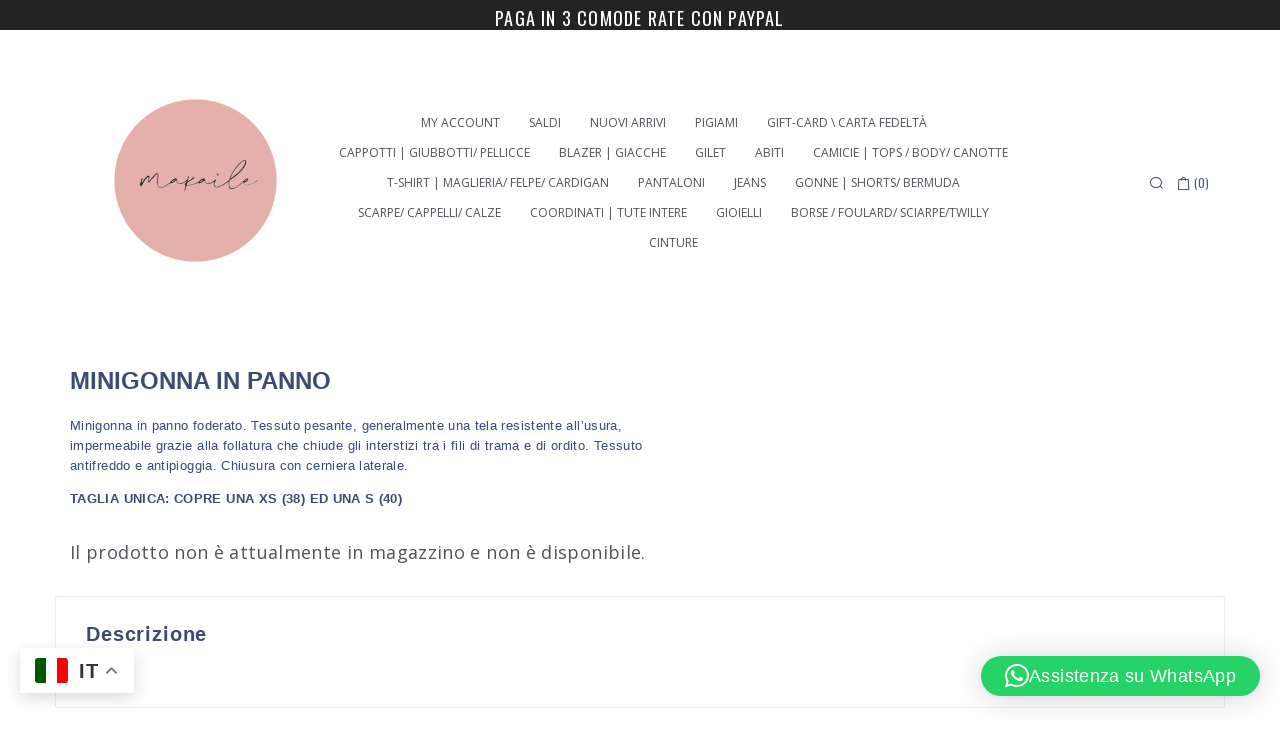

--- FILE ---
content_type: text/html; charset=UTF-8
request_url: https://makaile.it/prodotto/minigonna-in-panno/
body_size: 35480
content:
<!DOCTYPE html>
<html lang="it-IT">
<head>
<meta charset="UTF-8">
<link rel="profile" href="https://gmpg.org/xfn/11">
<link rel="pingback" href="https://makaile.it/xmlrpc.php">

<meta name="viewport" content="width=device-width, initial-scale=1" />
<meta name='robots' content='index, follow, max-image-preview:large, max-snippet:-1, max-video-preview:-1' />
	<style>img:is([sizes="auto" i], [sizes^="auto," i]) { contain-intrinsic-size: 3000px 1500px }</style>
	
	<!-- This site is optimized with the Yoast SEO plugin v25.1 - https://yoast.com/wordpress/plugins/seo/ -->
	<title>MINIGONNA IN PANNO - Makaile</title>
	<link rel="canonical" href="https://makaile.it/prodotto/minigonna-in-panno/" />
	<meta property="og:locale" content="it_IT" />
	<meta property="og:type" content="article" />
	<meta property="og:title" content="MINIGONNA IN PANNO - Makaile" />
	<meta property="og:description" content="Minigonna in panno foderato. Tessuto pesante, generalmente una tela resistente all&#039;usura, impermeabile grazie alla follatura che chiude gli interstizi tra i fili di trama e di ordito. Tessuto antifreddo e antipioggia. Chiusura con cerniera laterale.  TAGLIA UNICA: COPRE UNA XS (38) ED UNA S (40)" />
	<meta property="og:url" content="https://makaile.it/prodotto/minigonna-in-panno/" />
	<meta property="og:site_name" content="Makaile" />
	<meta property="article:modified_time" content="2021-12-06T09:56:05+00:00" />
	<meta name="twitter:card" content="summary_large_image" />
	<script type="application/ld+json" class="yoast-schema-graph">{"@context":"https://schema.org","@graph":[{"@type":"WebPage","@id":"https://makaile.it/prodotto/minigonna-in-panno/","url":"https://makaile.it/prodotto/minigonna-in-panno/","name":"MINIGONNA IN PANNO - Makaile","isPartOf":{"@id":"https://makaile.it/#website"},"datePublished":"2021-11-07T16:22:21+00:00","dateModified":"2021-12-06T09:56:05+00:00","breadcrumb":{"@id":"https://makaile.it/prodotto/minigonna-in-panno/#breadcrumb"},"inLanguage":"it-IT","potentialAction":[{"@type":"ReadAction","target":["https://makaile.it/prodotto/minigonna-in-panno/"]}]},{"@type":"BreadcrumbList","@id":"https://makaile.it/prodotto/minigonna-in-panno/#breadcrumb","itemListElement":[{"@type":"ListItem","position":1,"name":"Home","item":"https://makaile.it/"},{"@type":"ListItem","position":2,"name":"Shop","item":"https://makaile.it/shop/"},{"@type":"ListItem","position":3,"name":"MINIGONNA IN PANNO"}]},{"@type":"WebSite","@id":"https://makaile.it/#website","url":"https://makaile.it/","name":"Makaile","description":"Makaile","potentialAction":[{"@type":"SearchAction","target":{"@type":"EntryPoint","urlTemplate":"https://makaile.it/?s={search_term_string}"},"query-input":{"@type":"PropertyValueSpecification","valueRequired":true,"valueName":"search_term_string"}}],"inLanguage":"it-IT"}]}</script>
	<!-- / Yoast SEO plugin. -->


<link rel='dns-prefetch' href='//www.googletagmanager.com' />
<link rel='dns-prefetch' href='//code.jquery.com' />
<link rel='dns-prefetch' href='//fonts.googleapis.com' />
<link rel="alternate" type="application/rss+xml" title="Makaile &raquo; Feed" href="https://makaile.it/feed/" />
<link rel="alternate" type="application/rss+xml" title="Makaile &raquo; Feed dei commenti" href="https://makaile.it/comments/feed/" />
<link rel="alternate" type="application/rss+xml" title="Makaile &raquo; MINIGONNA IN PANNO Feed dei commenti" href="https://makaile.it/prodotto/minigonna-in-panno/feed/" />
		<!-- This site uses the Google Analytics by MonsterInsights plugin v8.25.0 - Using Analytics tracking - https://www.monsterinsights.com/ -->
							<script src="//www.googletagmanager.com/gtag/js?id=G-KZYYSRP68L"  data-cfasync="false" data-wpfc-render="false" type="text/javascript" async></script>
			<script data-cfasync="false" data-wpfc-render="false" type="text/javascript">
				var mi_version = '8.25.0';
				var mi_track_user = true;
				var mi_no_track_reason = '';
								var MonsterInsightsDefaultLocations = {"page_location":"https:\/\/makaile.it\/prodotto\/minigonna-in-panno\/"};
				if ( typeof MonsterInsightsPrivacyGuardFilter === 'function' ) {
					var MonsterInsightsLocations = (typeof MonsterInsightsExcludeQuery === 'object') ? MonsterInsightsPrivacyGuardFilter( MonsterInsightsExcludeQuery ) : MonsterInsightsPrivacyGuardFilter( MonsterInsightsDefaultLocations );
				} else {
					var MonsterInsightsLocations = (typeof MonsterInsightsExcludeQuery === 'object') ? MonsterInsightsExcludeQuery : MonsterInsightsDefaultLocations;
				}

								var disableStrs = [
										'ga-disable-G-KZYYSRP68L',
									];

				/* Function to detect opted out users */
				function __gtagTrackerIsOptedOut() {
					for (var index = 0; index < disableStrs.length; index++) {
						if (document.cookie.indexOf(disableStrs[index] + '=true') > -1) {
							return true;
						}
					}

					return false;
				}

				/* Disable tracking if the opt-out cookie exists. */
				if (__gtagTrackerIsOptedOut()) {
					for (var index = 0; index < disableStrs.length; index++) {
						window[disableStrs[index]] = true;
					}
				}

				/* Opt-out function */
				function __gtagTrackerOptout() {
					for (var index = 0; index < disableStrs.length; index++) {
						document.cookie = disableStrs[index] + '=true; expires=Thu, 31 Dec 2099 23:59:59 UTC; path=/';
						window[disableStrs[index]] = true;
					}
				}

				if ('undefined' === typeof gaOptout) {
					function gaOptout() {
						__gtagTrackerOptout();
					}
				}
								window.dataLayer = window.dataLayer || [];

				window.MonsterInsightsDualTracker = {
					helpers: {},
					trackers: {},
				};
				if (mi_track_user) {
					function __gtagDataLayer() {
						dataLayer.push(arguments);
					}

					function __gtagTracker(type, name, parameters) {
						if (!parameters) {
							parameters = {};
						}

						if (parameters.send_to) {
							__gtagDataLayer.apply(null, arguments);
							return;
						}

						if (type === 'event') {
														parameters.send_to = monsterinsights_frontend.v4_id;
							var hookName = name;
							if (typeof parameters['event_category'] !== 'undefined') {
								hookName = parameters['event_category'] + ':' + name;
							}

							if (typeof MonsterInsightsDualTracker.trackers[hookName] !== 'undefined') {
								MonsterInsightsDualTracker.trackers[hookName](parameters);
							} else {
								__gtagDataLayer('event', name, parameters);
							}
							
						} else {
							__gtagDataLayer.apply(null, arguments);
						}
					}

					__gtagTracker('js', new Date());
					__gtagTracker('set', {
						'developer_id.dZGIzZG': true,
											});
					if ( MonsterInsightsLocations.page_location ) {
						__gtagTracker('set', MonsterInsightsLocations);
					}
										__gtagTracker('config', 'G-KZYYSRP68L', {"forceSSL":"true","link_attribution":"true"} );
															window.gtag = __gtagTracker;										(function () {
						/* https://developers.google.com/analytics/devguides/collection/analyticsjs/ */
						/* ga and __gaTracker compatibility shim. */
						var noopfn = function () {
							return null;
						};
						var newtracker = function () {
							return new Tracker();
						};
						var Tracker = function () {
							return null;
						};
						var p = Tracker.prototype;
						p.get = noopfn;
						p.set = noopfn;
						p.send = function () {
							var args = Array.prototype.slice.call(arguments);
							args.unshift('send');
							__gaTracker.apply(null, args);
						};
						var __gaTracker = function () {
							var len = arguments.length;
							if (len === 0) {
								return;
							}
							var f = arguments[len - 1];
							if (typeof f !== 'object' || f === null || typeof f.hitCallback !== 'function') {
								if ('send' === arguments[0]) {
									var hitConverted, hitObject = false, action;
									if ('event' === arguments[1]) {
										if ('undefined' !== typeof arguments[3]) {
											hitObject = {
												'eventAction': arguments[3],
												'eventCategory': arguments[2],
												'eventLabel': arguments[4],
												'value': arguments[5] ? arguments[5] : 1,
											}
										}
									}
									if ('pageview' === arguments[1]) {
										if ('undefined' !== typeof arguments[2]) {
											hitObject = {
												'eventAction': 'page_view',
												'page_path': arguments[2],
											}
										}
									}
									if (typeof arguments[2] === 'object') {
										hitObject = arguments[2];
									}
									if (typeof arguments[5] === 'object') {
										Object.assign(hitObject, arguments[5]);
									}
									if ('undefined' !== typeof arguments[1].hitType) {
										hitObject = arguments[1];
										if ('pageview' === hitObject.hitType) {
											hitObject.eventAction = 'page_view';
										}
									}
									if (hitObject) {
										action = 'timing' === arguments[1].hitType ? 'timing_complete' : hitObject.eventAction;
										hitConverted = mapArgs(hitObject);
										__gtagTracker('event', action, hitConverted);
									}
								}
								return;
							}

							function mapArgs(args) {
								var arg, hit = {};
								var gaMap = {
									'eventCategory': 'event_category',
									'eventAction': 'event_action',
									'eventLabel': 'event_label',
									'eventValue': 'event_value',
									'nonInteraction': 'non_interaction',
									'timingCategory': 'event_category',
									'timingVar': 'name',
									'timingValue': 'value',
									'timingLabel': 'event_label',
									'page': 'page_path',
									'location': 'page_location',
									'title': 'page_title',
									'referrer' : 'page_referrer',
								};
								for (arg in args) {
																		if (!(!args.hasOwnProperty(arg) || !gaMap.hasOwnProperty(arg))) {
										hit[gaMap[arg]] = args[arg];
									} else {
										hit[arg] = args[arg];
									}
								}
								return hit;
							}

							try {
								f.hitCallback();
							} catch (ex) {
							}
						};
						__gaTracker.create = newtracker;
						__gaTracker.getByName = newtracker;
						__gaTracker.getAll = function () {
							return [];
						};
						__gaTracker.remove = noopfn;
						__gaTracker.loaded = true;
						window['__gaTracker'] = __gaTracker;
					})();
									} else {
										console.log("");
					(function () {
						function __gtagTracker() {
							return null;
						}

						window['__gtagTracker'] = __gtagTracker;
						window['gtag'] = __gtagTracker;
					})();
									}
			</script>
				<!-- / Google Analytics by MonsterInsights -->
		<script type="text/javascript">
/* <![CDATA[ */
window._wpemojiSettings = {"baseUrl":"https:\/\/s.w.org\/images\/core\/emoji\/15.1.0\/72x72\/","ext":".png","svgUrl":"https:\/\/s.w.org\/images\/core\/emoji\/15.1.0\/svg\/","svgExt":".svg","source":{"concatemoji":"https:\/\/makaile.it\/wp-includes\/js\/wp-emoji-release.min.js?ver=6.8.1"}};
/*! This file is auto-generated */
!function(i,n){var o,s,e;function c(e){try{var t={supportTests:e,timestamp:(new Date).valueOf()};sessionStorage.setItem(o,JSON.stringify(t))}catch(e){}}function p(e,t,n){e.clearRect(0,0,e.canvas.width,e.canvas.height),e.fillText(t,0,0);var t=new Uint32Array(e.getImageData(0,0,e.canvas.width,e.canvas.height).data),r=(e.clearRect(0,0,e.canvas.width,e.canvas.height),e.fillText(n,0,0),new Uint32Array(e.getImageData(0,0,e.canvas.width,e.canvas.height).data));return t.every(function(e,t){return e===r[t]})}function u(e,t,n){switch(t){case"flag":return n(e,"\ud83c\udff3\ufe0f\u200d\u26a7\ufe0f","\ud83c\udff3\ufe0f\u200b\u26a7\ufe0f")?!1:!n(e,"\ud83c\uddfa\ud83c\uddf3","\ud83c\uddfa\u200b\ud83c\uddf3")&&!n(e,"\ud83c\udff4\udb40\udc67\udb40\udc62\udb40\udc65\udb40\udc6e\udb40\udc67\udb40\udc7f","\ud83c\udff4\u200b\udb40\udc67\u200b\udb40\udc62\u200b\udb40\udc65\u200b\udb40\udc6e\u200b\udb40\udc67\u200b\udb40\udc7f");case"emoji":return!n(e,"\ud83d\udc26\u200d\ud83d\udd25","\ud83d\udc26\u200b\ud83d\udd25")}return!1}function f(e,t,n){var r="undefined"!=typeof WorkerGlobalScope&&self instanceof WorkerGlobalScope?new OffscreenCanvas(300,150):i.createElement("canvas"),a=r.getContext("2d",{willReadFrequently:!0}),o=(a.textBaseline="top",a.font="600 32px Arial",{});return e.forEach(function(e){o[e]=t(a,e,n)}),o}function t(e){var t=i.createElement("script");t.src=e,t.defer=!0,i.head.appendChild(t)}"undefined"!=typeof Promise&&(o="wpEmojiSettingsSupports",s=["flag","emoji"],n.supports={everything:!0,everythingExceptFlag:!0},e=new Promise(function(e){i.addEventListener("DOMContentLoaded",e,{once:!0})}),new Promise(function(t){var n=function(){try{var e=JSON.parse(sessionStorage.getItem(o));if("object"==typeof e&&"number"==typeof e.timestamp&&(new Date).valueOf()<e.timestamp+604800&&"object"==typeof e.supportTests)return e.supportTests}catch(e){}return null}();if(!n){if("undefined"!=typeof Worker&&"undefined"!=typeof OffscreenCanvas&&"undefined"!=typeof URL&&URL.createObjectURL&&"undefined"!=typeof Blob)try{var e="postMessage("+f.toString()+"("+[JSON.stringify(s),u.toString(),p.toString()].join(",")+"));",r=new Blob([e],{type:"text/javascript"}),a=new Worker(URL.createObjectURL(r),{name:"wpTestEmojiSupports"});return void(a.onmessage=function(e){c(n=e.data),a.terminate(),t(n)})}catch(e){}c(n=f(s,u,p))}t(n)}).then(function(e){for(var t in e)n.supports[t]=e[t],n.supports.everything=n.supports.everything&&n.supports[t],"flag"!==t&&(n.supports.everythingExceptFlag=n.supports.everythingExceptFlag&&n.supports[t]);n.supports.everythingExceptFlag=n.supports.everythingExceptFlag&&!n.supports.flag,n.DOMReady=!1,n.readyCallback=function(){n.DOMReady=!0}}).then(function(){return e}).then(function(){var e;n.supports.everything||(n.readyCallback(),(e=n.source||{}).concatemoji?t(e.concatemoji):e.wpemoji&&e.twemoji&&(t(e.twemoji),t(e.wpemoji)))}))}((window,document),window._wpemojiSettings);
/* ]]> */
</script>
<style id='wp-emoji-styles-inline-css' type='text/css'>

	img.wp-smiley, img.emoji {
		display: inline !important;
		border: none !important;
		box-shadow: none !important;
		height: 1em !important;
		width: 1em !important;
		margin: 0 0.07em !important;
		vertical-align: -0.1em !important;
		background: none !important;
		padding: 0 !important;
	}
</style>
<link rel='stylesheet' id='wp-block-library-css' href='https://makaile.it/wp-includes/css/dist/block-library/style.min.css?ver=6.8.1' type='text/css' media='all' />
<style id='classic-theme-styles-inline-css' type='text/css'>
/*! This file is auto-generated */
.wp-block-button__link{color:#fff;background-color:#32373c;border-radius:9999px;box-shadow:none;text-decoration:none;padding:calc(.667em + 2px) calc(1.333em + 2px);font-size:1.125em}.wp-block-file__button{background:#32373c;color:#fff;text-decoration:none}
</style>
<style id='global-styles-inline-css' type='text/css'>
:root{--wp--preset--aspect-ratio--square: 1;--wp--preset--aspect-ratio--4-3: 4/3;--wp--preset--aspect-ratio--3-4: 3/4;--wp--preset--aspect-ratio--3-2: 3/2;--wp--preset--aspect-ratio--2-3: 2/3;--wp--preset--aspect-ratio--16-9: 16/9;--wp--preset--aspect-ratio--9-16: 9/16;--wp--preset--color--black: #000000;--wp--preset--color--cyan-bluish-gray: #abb8c3;--wp--preset--color--white: #ffffff;--wp--preset--color--pale-pink: #f78da7;--wp--preset--color--vivid-red: #cf2e2e;--wp--preset--color--luminous-vivid-orange: #ff6900;--wp--preset--color--luminous-vivid-amber: #fcb900;--wp--preset--color--light-green-cyan: #7bdcb5;--wp--preset--color--vivid-green-cyan: #00d084;--wp--preset--color--pale-cyan-blue: #8ed1fc;--wp--preset--color--vivid-cyan-blue: #0693e3;--wp--preset--color--vivid-purple: #9b51e0;--wp--preset--gradient--vivid-cyan-blue-to-vivid-purple: linear-gradient(135deg,rgba(6,147,227,1) 0%,rgb(155,81,224) 100%);--wp--preset--gradient--light-green-cyan-to-vivid-green-cyan: linear-gradient(135deg,rgb(122,220,180) 0%,rgb(0,208,130) 100%);--wp--preset--gradient--luminous-vivid-amber-to-luminous-vivid-orange: linear-gradient(135deg,rgba(252,185,0,1) 0%,rgba(255,105,0,1) 100%);--wp--preset--gradient--luminous-vivid-orange-to-vivid-red: linear-gradient(135deg,rgba(255,105,0,1) 0%,rgb(207,46,46) 100%);--wp--preset--gradient--very-light-gray-to-cyan-bluish-gray: linear-gradient(135deg,rgb(238,238,238) 0%,rgb(169,184,195) 100%);--wp--preset--gradient--cool-to-warm-spectrum: linear-gradient(135deg,rgb(74,234,220) 0%,rgb(151,120,209) 20%,rgb(207,42,186) 40%,rgb(238,44,130) 60%,rgb(251,105,98) 80%,rgb(254,248,76) 100%);--wp--preset--gradient--blush-light-purple: linear-gradient(135deg,rgb(255,206,236) 0%,rgb(152,150,240) 100%);--wp--preset--gradient--blush-bordeaux: linear-gradient(135deg,rgb(254,205,165) 0%,rgb(254,45,45) 50%,rgb(107,0,62) 100%);--wp--preset--gradient--luminous-dusk: linear-gradient(135deg,rgb(255,203,112) 0%,rgb(199,81,192) 50%,rgb(65,88,208) 100%);--wp--preset--gradient--pale-ocean: linear-gradient(135deg,rgb(255,245,203) 0%,rgb(182,227,212) 50%,rgb(51,167,181) 100%);--wp--preset--gradient--electric-grass: linear-gradient(135deg,rgb(202,248,128) 0%,rgb(113,206,126) 100%);--wp--preset--gradient--midnight: linear-gradient(135deg,rgb(2,3,129) 0%,rgb(40,116,252) 100%);--wp--preset--font-size--small: 13px;--wp--preset--font-size--medium: 20px;--wp--preset--font-size--large: 36px;--wp--preset--font-size--x-large: 42px;--wp--preset--spacing--20: 0.44rem;--wp--preset--spacing--30: 0.67rem;--wp--preset--spacing--40: 1rem;--wp--preset--spacing--50: 1.5rem;--wp--preset--spacing--60: 2.25rem;--wp--preset--spacing--70: 3.38rem;--wp--preset--spacing--80: 5.06rem;--wp--preset--shadow--natural: 6px 6px 9px rgba(0, 0, 0, 0.2);--wp--preset--shadow--deep: 12px 12px 50px rgba(0, 0, 0, 0.4);--wp--preset--shadow--sharp: 6px 6px 0px rgba(0, 0, 0, 0.2);--wp--preset--shadow--outlined: 6px 6px 0px -3px rgba(255, 255, 255, 1), 6px 6px rgba(0, 0, 0, 1);--wp--preset--shadow--crisp: 6px 6px 0px rgba(0, 0, 0, 1);}:where(.is-layout-flex){gap: 0.5em;}:where(.is-layout-grid){gap: 0.5em;}body .is-layout-flex{display: flex;}.is-layout-flex{flex-wrap: wrap;align-items: center;}.is-layout-flex > :is(*, div){margin: 0;}body .is-layout-grid{display: grid;}.is-layout-grid > :is(*, div){margin: 0;}:where(.wp-block-columns.is-layout-flex){gap: 2em;}:where(.wp-block-columns.is-layout-grid){gap: 2em;}:where(.wp-block-post-template.is-layout-flex){gap: 1.25em;}:where(.wp-block-post-template.is-layout-grid){gap: 1.25em;}.has-black-color{color: var(--wp--preset--color--black) !important;}.has-cyan-bluish-gray-color{color: var(--wp--preset--color--cyan-bluish-gray) !important;}.has-white-color{color: var(--wp--preset--color--white) !important;}.has-pale-pink-color{color: var(--wp--preset--color--pale-pink) !important;}.has-vivid-red-color{color: var(--wp--preset--color--vivid-red) !important;}.has-luminous-vivid-orange-color{color: var(--wp--preset--color--luminous-vivid-orange) !important;}.has-luminous-vivid-amber-color{color: var(--wp--preset--color--luminous-vivid-amber) !important;}.has-light-green-cyan-color{color: var(--wp--preset--color--light-green-cyan) !important;}.has-vivid-green-cyan-color{color: var(--wp--preset--color--vivid-green-cyan) !important;}.has-pale-cyan-blue-color{color: var(--wp--preset--color--pale-cyan-blue) !important;}.has-vivid-cyan-blue-color{color: var(--wp--preset--color--vivid-cyan-blue) !important;}.has-vivid-purple-color{color: var(--wp--preset--color--vivid-purple) !important;}.has-black-background-color{background-color: var(--wp--preset--color--black) !important;}.has-cyan-bluish-gray-background-color{background-color: var(--wp--preset--color--cyan-bluish-gray) !important;}.has-white-background-color{background-color: var(--wp--preset--color--white) !important;}.has-pale-pink-background-color{background-color: var(--wp--preset--color--pale-pink) !important;}.has-vivid-red-background-color{background-color: var(--wp--preset--color--vivid-red) !important;}.has-luminous-vivid-orange-background-color{background-color: var(--wp--preset--color--luminous-vivid-orange) !important;}.has-luminous-vivid-amber-background-color{background-color: var(--wp--preset--color--luminous-vivid-amber) !important;}.has-light-green-cyan-background-color{background-color: var(--wp--preset--color--light-green-cyan) !important;}.has-vivid-green-cyan-background-color{background-color: var(--wp--preset--color--vivid-green-cyan) !important;}.has-pale-cyan-blue-background-color{background-color: var(--wp--preset--color--pale-cyan-blue) !important;}.has-vivid-cyan-blue-background-color{background-color: var(--wp--preset--color--vivid-cyan-blue) !important;}.has-vivid-purple-background-color{background-color: var(--wp--preset--color--vivid-purple) !important;}.has-black-border-color{border-color: var(--wp--preset--color--black) !important;}.has-cyan-bluish-gray-border-color{border-color: var(--wp--preset--color--cyan-bluish-gray) !important;}.has-white-border-color{border-color: var(--wp--preset--color--white) !important;}.has-pale-pink-border-color{border-color: var(--wp--preset--color--pale-pink) !important;}.has-vivid-red-border-color{border-color: var(--wp--preset--color--vivid-red) !important;}.has-luminous-vivid-orange-border-color{border-color: var(--wp--preset--color--luminous-vivid-orange) !important;}.has-luminous-vivid-amber-border-color{border-color: var(--wp--preset--color--luminous-vivid-amber) !important;}.has-light-green-cyan-border-color{border-color: var(--wp--preset--color--light-green-cyan) !important;}.has-vivid-green-cyan-border-color{border-color: var(--wp--preset--color--vivid-green-cyan) !important;}.has-pale-cyan-blue-border-color{border-color: var(--wp--preset--color--pale-cyan-blue) !important;}.has-vivid-cyan-blue-border-color{border-color: var(--wp--preset--color--vivid-cyan-blue) !important;}.has-vivid-purple-border-color{border-color: var(--wp--preset--color--vivid-purple) !important;}.has-vivid-cyan-blue-to-vivid-purple-gradient-background{background: var(--wp--preset--gradient--vivid-cyan-blue-to-vivid-purple) !important;}.has-light-green-cyan-to-vivid-green-cyan-gradient-background{background: var(--wp--preset--gradient--light-green-cyan-to-vivid-green-cyan) !important;}.has-luminous-vivid-amber-to-luminous-vivid-orange-gradient-background{background: var(--wp--preset--gradient--luminous-vivid-amber-to-luminous-vivid-orange) !important;}.has-luminous-vivid-orange-to-vivid-red-gradient-background{background: var(--wp--preset--gradient--luminous-vivid-orange-to-vivid-red) !important;}.has-very-light-gray-to-cyan-bluish-gray-gradient-background{background: var(--wp--preset--gradient--very-light-gray-to-cyan-bluish-gray) !important;}.has-cool-to-warm-spectrum-gradient-background{background: var(--wp--preset--gradient--cool-to-warm-spectrum) !important;}.has-blush-light-purple-gradient-background{background: var(--wp--preset--gradient--blush-light-purple) !important;}.has-blush-bordeaux-gradient-background{background: var(--wp--preset--gradient--blush-bordeaux) !important;}.has-luminous-dusk-gradient-background{background: var(--wp--preset--gradient--luminous-dusk) !important;}.has-pale-ocean-gradient-background{background: var(--wp--preset--gradient--pale-ocean) !important;}.has-electric-grass-gradient-background{background: var(--wp--preset--gradient--electric-grass) !important;}.has-midnight-gradient-background{background: var(--wp--preset--gradient--midnight) !important;}.has-small-font-size{font-size: var(--wp--preset--font-size--small) !important;}.has-medium-font-size{font-size: var(--wp--preset--font-size--medium) !important;}.has-large-font-size{font-size: var(--wp--preset--font-size--large) !important;}.has-x-large-font-size{font-size: var(--wp--preset--font-size--x-large) !important;}
:where(.wp-block-post-template.is-layout-flex){gap: 1.25em;}:where(.wp-block-post-template.is-layout-grid){gap: 1.25em;}
:where(.wp-block-columns.is-layout-flex){gap: 2em;}:where(.wp-block-columns.is-layout-grid){gap: 2em;}
:root :where(.wp-block-pullquote){font-size: 1.5em;line-height: 1.6;}
</style>
<link rel='stylesheet' id='contact-form-7-css' href='https://makaile.it/wp-content/plugins/contact-form-7/includes/css/styles.css?ver=6.0.6' type='text/css' media='all' />
<link rel='stylesheet' id='photoswipe-css' href='https://makaile.it/wp-content/plugins/woocommerce/assets/css/photoswipe/photoswipe.min.css?ver=9.8.5' type='text/css' media='all' />
<link rel='stylesheet' id='photoswipe-default-skin-css' href='https://makaile.it/wp-content/plugins/woocommerce/assets/css/photoswipe/default-skin/default-skin.min.css?ver=9.8.5' type='text/css' media='all' />
<style id='woocommerce-inline-inline-css' type='text/css'>
.woocommerce form .form-row .required { visibility: visible; }
</style>
<link rel='stylesheet' id='xpay-checkout-css' href='https://makaile.it/wp-content/plugins/cartasi-x-pay/assets/css/xpay.css?ver=7.5.0' type='text/css' media='all' />
<link rel='stylesheet' id='woo-variation-gallery-slider-css' href='https://makaile.it/wp-content/plugins/woo-variation-gallery/assets/css/slick.min.css?ver=1.8.1' type='text/css' media='all' />
<link rel='stylesheet' id='dashicons-css' href='https://makaile.it/wp-includes/css/dashicons.min.css?ver=6.8.1' type='text/css' media='all' />
<style id='dashicons-inline-css' type='text/css'>
[data-font="Dashicons"]:before {font-family: 'Dashicons' !important;content: attr(data-icon) !important;speak: none !important;font-weight: normal !important;font-variant: normal !important;text-transform: none !important;line-height: 1 !important;font-style: normal !important;-webkit-font-smoothing: antialiased !important;-moz-osx-font-smoothing: grayscale !important;}
</style>
<link rel='stylesheet' id='woo-variation-gallery-css' href='https://makaile.it/wp-content/plugins/woo-variation-gallery/assets/css/frontend.min.css?ver=1747193276' type='text/css' media='all' />
<style id='woo-variation-gallery-inline-css' type='text/css'>
:root {--wvg-thumbnail-item: 4;--wvg-thumbnail-item-gap: 0px;--wvg-single-image-size: 400px;--wvg-gallery-width: 100%;--wvg-gallery-margin: 30px;}/* Default Width */.woo-variation-product-gallery {max-width: 100% !important;width: 100%;}/* Medium Devices, Desktops *//* Small Devices, Tablets */@media only screen and (max-width: 768px) {.woo-variation-product-gallery {width: 720px;max-width: 100% !important;}}/* Extra Small Devices, Phones */@media only screen and (max-width: 480px) {.woo-variation-product-gallery {width: 320px;max-width: 100% !important;}}
</style>
<link rel='stylesheet' id='woo-variation-swatches-css' href='https://makaile.it/wp-content/plugins/woo-variation-swatches/assets/css/frontend.min.css?ver=1747193273' type='text/css' media='all' />
<style id='woo-variation-swatches-inline-css' type='text/css'>
:root {
--wvs-tick:url("data:image/svg+xml;utf8,%3Csvg filter='drop-shadow(0px 0px 2px rgb(0 0 0 / .8))' xmlns='http://www.w3.org/2000/svg'  viewBox='0 0 30 30'%3E%3Cpath fill='none' stroke='%23ffffff' stroke-linecap='round' stroke-linejoin='round' stroke-width='4' d='M4 16L11 23 27 7'/%3E%3C/svg%3E");

--wvs-cross:url("data:image/svg+xml;utf8,%3Csvg filter='drop-shadow(0px 0px 5px rgb(255 255 255 / .6))' xmlns='http://www.w3.org/2000/svg' width='72px' height='72px' viewBox='0 0 24 24'%3E%3Cpath fill='none' stroke='%23ff0000' stroke-linecap='round' stroke-width='0.6' d='M5 5L19 19M19 5L5 19'/%3E%3C/svg%3E");
--wvs-single-product-item-width:30px;
--wvs-single-product-item-height:30px;
--wvs-single-product-item-font-size:16px}
</style>
<link rel='stylesheet' id='ywgc-frontend-css' href='https://makaile.it/wp-content/plugins/yith-woocommerce-gift-cards/assets/css/ywgc-frontend.css?ver=4.24.0' type='text/css' media='all' />
<style id='ywgc-frontend-inline-css' type='text/css'>

                    .ywgc_apply_gift_card_button{
                        background-color:#448a85 !important;
                        color:#ffffff!important;
                    }
                    .ywgc_apply_gift_card_button:hover{
                        background-color:#4ac4aa!important;
                        color:#ffffff!important;
                    }
                    .ywgc_enter_code{
                        background-color:#ffffff;
                        color:#000000;
                    }
                    .ywgc_enter_code:hover{
                        background-color:#ffffff;
                        color: #000000;
                    }
                    .gift-cards-list button{
                        border: 1px solid #000000;
                    }
                    .selected_image_parent{
                        border: 2px dashed #000000 !important;
                    }
                    .ywgc-preset-image.selected_image_parent:after{
                        background-color: #000000;
                    }
                    .ywgc-predefined-amount-button.selected_button{
                        background-color: #000000;
                    }
                    .ywgc-on-sale-text{
                        color:#000000;
                    }
                    .ywgc-choose-image.ywgc-choose-template:hover{
                        background: rgba(0, 0, 0, 0.9);
                    }
                    .ywgc-choose-image.ywgc-choose-template{
                        background: rgba(0, 0, 0, 0.8);
                    }
                    .ui-datepicker a.ui-state-active, .ui-datepicker a.ui-state-hover {
                        background:#000000 !important;
                        color: white;
                    }
                    .ywgc-form-preview-separator{
                        background-color: #000000;
                    }
                    .ywgc-form-preview-amount{
                        color: #000000;
                    }
                    #ywgc-manual-amount{
                        border: 1px solid #000000;
                    }
                    .ywgc-template-categories a:hover,
                    .ywgc-template-categories a.ywgc-category-selected{
                        color: #000000;
                    }
                    .ywgc-design-list-modal .ywgc-preset-image:before {
                        background-color: #000000;
                    }
                    .ywgc-custom-upload-container-modal .ywgc-custom-design-modal-preview-close {
                        background-color: #000000;
                    }
           
</style>
<link rel='stylesheet' id='jquery-ui-css-css' href='//code.jquery.com/ui/1.13.1/themes/smoothness/jquery-ui.css?ver=1' type='text/css' media='all' />
<link rel='stylesheet' id='brands-styles-css' href='https://makaile.it/wp-content/plugins/woocommerce/assets/css/brands.css?ver=9.8.5' type='text/css' media='all' />
<link rel='stylesheet' id='font-awesome-css' href='https://makaile.it/wp-content/plugins/elementor/assets/lib/font-awesome/css/font-awesome.min.css?ver=4.7.0' type='text/css' media='all' />
<style id='font-awesome-inline-css' type='text/css'>
[data-font="FontAwesome"]:before {font-family: 'FontAwesome' !important;content: attr(data-icon) !important;speak: none !important;font-weight: normal !important;font-variant: normal !important;text-transform: none !important;line-height: 1 !important;font-style: normal !important;-webkit-font-smoothing: antialiased !important;-moz-osx-font-smoothing: grayscale !important;}
</style>
<link rel='stylesheet' id='woostroid2-parent-theme-style-css' href='https://makaile.it/wp-content/themes/woostroid2/style.css?ver=1.0.13' type='text/css' media='all' />
<link rel='stylesheet' id='woostroid2-theme-style-css' href='https://makaile.it/wp-content/themes/woostroid2-child/style.css?ver=1.0.13' type='text/css' media='all' />
<style id='woostroid2-theme-style-inline-css' type='text/css'>
/* #Typography */body {font-style: normal;font-weight: 400;font-size: 18px;line-height: 1.55;font-family: 'Open Sans', sans-serif;letter-spacing: 0.36px;text-align: left;color: #505358;}h1,.h1-style {font-style: normal;font-weight: 400;font-size: 39px;line-height: 1.23;font-family: 'Open Sans', sans-serif;letter-spacing: 0px;text-align: inherit;color: #222222;}h2,.h2-style {font-style: normal;font-weight: 400;font-size: 21px;line-height: 1.4;font-family: 'Open Sans', sans-serif;letter-spacing: 0.84px;text-align: inherit;color: #222222;}h3,.h3-style {font-style: normal;font-weight: 400;font-size: 23px;line-height: 1.23;font-family: 'Open Sans', sans-serif;letter-spacing: 0.6px;text-align: inherit;color: #222222;}h4,.h4-style {font-style: normal;font-weight: 400;font-size: 24px;line-height: 1.25;font-family: 'Open Sans', sans-serif;letter-spacing: 0.48px;text-align: inherit;color: #222222;}h5,.h5-style {font-style: normal;font-weight: 400;font-size: 18px;line-height: 1.55;font-family: 'Open Sans', sans-serif;letter-spacing: 0.36px;text-align: inherit;color: #222222;}h6,.h6-style {font-style: normal;font-weight: 400;font-size: 14px;line-height: 1.43;font-family: 'Open Sans', sans-serif;letter-spacing: 0.32px;text-align: inherit;color: #222222;}@media (min-width: 1200px) {h1,.h1-style { font-size: 64px; }h2,.h2-style { font-size: 34px; }h3,.h3-style { font-size: 30px; }}a {color: #121a26; }h1 a:hover,h2 a:hover,h3 a:hover,h4 a:hover,h5 a:hover,h6 a:hover { color: #888888; }a:hover { color: #888888; }blockquote {color: #d89b8f;}/* #Header */.site-header__wrap {background-color: #ffffff;background-repeat: repeat;background-position: center top;background-attachment: scroll;;}/* ##Top Panel */.top-panel {color: #888888;background-color: #ffffff;}/* #Main Menu */.main-navigation {font-style: normal;font-weight: 400;font-size: 14px;line-height: 1.4;font-family: 'Open Sans', sans-serif;letter-spacing: 0px;}.main-navigation a,.menu-item-has-children:before {color: #888888;}.main-navigation a:hover,.main-navigation .current_page_item>a,.main-navigation .current-menu-item>a,.main-navigation .current_page_ancestor>a,.main-navigation .current-menu-ancestor>a {color: #888888;}/* #Mobile Menu */.mobile-menu-toggle-button {color: #ffffff;background-color: #d89b8f;}/* #Social */.social-list a {color: #888888;}.social-list a:hover {color: #d89b8f;}/* #Breadcrumbs */.breadcrumbs_item {font-style: normal;font-weight: 400;font-size: 11px;line-height: 1.5;font-family: 'Open Sans', sans-serif;letter-spacing: 0px;}.breadcrumbs_item_sep,.breadcrumbs_item_link {color: #888888;}.breadcrumbs_item_link:hover {color: #d89b8f;}/* #Post navigation */.post-navigation i {color: #888888;}.post-navigation .nav-links a:hover .post-title,.post-navigation .nav-links a:hover .nav-text {color: #121a26;}.post-navigation .nav-links a:hover i {color: #888888;}/* #Pagination */.pagination .page-numbers,.page-links > span,.page-links > a {color: #888888;}.pagination a.page-numbers:hover,.pagination .page-numbers.current,.page-links > a:hover,.page-links > span {color: #888888;}.pagination .next,.pagination .prev {color: #121a26;}.pagination .next:hover,.pagination .prev:hover {color: #888888;}/* #Button Appearance Styles (regular scheme) */.btn,button,input[type='button'],input[type='reset'],input[type='submit'] {font-style: normal;font-weight: 400;font-size: 11px;line-height: 1;font-family: Oswald, sans-serif;letter-spacing: 0.32px;color: #ffffff;background-color: #d89b8f;}.btn:hover,button:hover,input[type='button']:hover,input[type='reset']:hover,input[type='submit']:hover,input[type='reset']:hover {color: #ffffff;background-color: rgb(254,193,181);}.btn.invert-button {color: #ffffff;}.btn.invert-button:hover {color: #ffffff;border-color: #d89b8f;background-color: #d89b8f;}input,optgroup,select,textarea {font-size: 18px;}/* #Comment, Contact, Password Forms */.comment-form .submit,.wpcf7-submit,.post-password-form label + input {font-style: normal;font-weight: 400;font-size: 11px;line-height: 1;font-family: Oswald, sans-serif;letter-spacing: 0.32px;color: #ffffff;background-color: #d89b8f;}.comment-form .submit:hover,.wpcf7-submit:hover,.post-password-form label + input:hover {color: #ffffff;background-color: rgb(254,193,181);}.comment-reply-title {font-style: normal;font-weight: 400;font-size: 24px;line-height: 1.25;font-family: 'Open Sans', sans-serif;letter-spacing: 0.48px;color: #222222;}/* Cookies consent */.comment-form-cookies-consent input[type='checkbox']:checked ~ label[for=wp-comment-cookies-consent]:before,input[type='checkbox']:checked ~ span:before{color: #ffffff;border-color: #d89b8f!important;background-color: #d89b8f!important;}label.woocommerce-form-login__rememberme input[type=checkbox]:checked + span::after{color: #ffffff;}/* #Comment Reply Link */#cancel-comment-reply-link {color: #121a26;}#cancel-comment-reply-link:hover {color: #888888;}/* #Comment item */.comment-body .fn {font-style: normal;font-weight: 400;font-size: 14px;line-height: 1.43;font-family: 'Open Sans', sans-serif;letter-spacing: 0.32px;color: #222222;}.comment-date__time {color: #888888;}.comment-reply-link {font-style: normal;font-weight: 400;font-size: 11px;line-height: 1;font-family: Oswald, sans-serif;letter-spacing: 0.32px;}/* #Input Placeholders */::-webkit-input-placeholder { color: #888888; }::-moz-placeholder{ color: #888888; }:-moz-placeholder{ color: #888888; }:-ms-input-placeholder{ color: #888888; }.select2-container .select2-selection--single .select2-selection__rendered{color: #888888;}/* #Entry Meta */.posted-on,.cat-links,.byline,.tags-links {color: #888888;}.comments-button {color: #888888;}.comments-button:hover {color: #ffffff;background-color: #d89b8f;}.btn-style .post-categories a {color: #ffffff;background-color: #d89b8f;}.btn-style .post-categories a:hover {color: #ffffff;background-color: rgb(254,193,181);}.sticky-label {color: #ffffff;background-color: #d89b8f;}/* Posts List Item Invert */.invert-hover.has-post-thumbnail:hover,.invert-hover.has-post-thumbnail:hover .posted-on,.invert-hover.has-post-thumbnail:hover .cat-links,.invert-hover.has-post-thumbnail:hover .byline,.invert-hover.has-post-thumbnail:hover .tags-links,.invert-hover.has-post-thumbnail:hover .entry-meta,.invert-hover.has-post-thumbnail:hover a,.invert-hover.has-post-thumbnail:hover .btn-icon,.invert-item.has-post-thumbnail,.invert-item.has-post-thumbnail .posted-on,.invert-item.has-post-thumbnail .cat-links,.invert-item.has-post-thumbnail .byline,.invert-item.has-post-thumbnail .tags-links,.invert-item.has-post-thumbnail .entry-meta,.invert-item.has-post-thumbnail a,.invert-item.has-post-thumbnail .btn:hover,.invert-item.has-post-thumbnail .btn-style .post-categories a:hover,.invert,.invert .entry-title,.invert a,.invert .byline,.invert .posted-on,.invert .cat-links,.invert .tags-links {color: #ffffff;}.invert-hover.has-post-thumbnail:hover a:hover,.invert-hover.has-post-thumbnail:hover .btn-icon:hover,.invert-item.has-post-thumbnail a:hover,.invert a:hover {color: #121a26;}.invert-hover.has-post-thumbnail .btn,.invert-item.has-post-thumbnail .comments-button,.posts-list--default.list-style-v10 .invert.default-item .comments-button{color: #ffffff;background-color: #d89b8f;}.invert-hover.has-post-thumbnail .btn:hover,.invert-item.has-post-thumbnail .comments-button:hover,.posts-list--default.list-style-v10 .invert.default-item .comments-button:hover {color: #121a26;background-color: #ffffff;}/* Default Posts List */.list-style-v8 .comments-link {color: #888888;}.list-style-v8 .comments-link:hover {color: #888888;}/* Creative Posts List */.creative-item .entry-title a:hover {color: #888888;}.list-style-default .creative-item a,.creative-item .btn-icon {color: #888888;}.list-style-default .creative-item a:hover,.creative-item .btn-icon:hover {color: #121a26;}.list-style-default .creative-item .btn,.list-style-default .creative-item .btn:hover,.list-style-default .creative-item .comments-button:hover {color: #ffffff;}.creative-item__title-first-letter {font-style: normal;font-weight: 400;font-family: 'Open Sans', sans-serif;color: #222222;}.posts-list--creative.list-style-v10 .creative-item:before {background-color: #d89b8f;box-shadow: 0px 0px 0px 8px rgba(216,155,143,0.25);}.posts-list--creative.list-style-v10 .creative-item__post-date {font-style: normal;font-weight: 400;font-size: 24px;line-height: 1.25;font-family: 'Open Sans', sans-serif;letter-spacing: 0.48px;color: #121a26;}.posts-list--creative.list-style-v10 .creative-item__post-date a {color: #121a26;}.posts-list--creative.list-style-v10 .creative-item__post-date a:hover {color: #888888;}/* Creative Posts List style-v2 */.list-style-v2 .creative-item .entry-title,.list-style-v9 .creative-item .entry-title {font-style: normal;font-weight: 400;font-size: 24px;line-height: 1.25;font-family: 'Open Sans', sans-serif;letter-spacing: 0.48px;}/* Image Post Format */.post_format-post-format-image .post-thumbnail__link:before {color: #ffffff;background-color: #d89b8f;}/* Gallery Post Format */.post_format-post-format-gallery .swiper-button-prev,.post_format-post-format-gallery .swiper-button-next {color: #888888;}.post_format-post-format-gallery .swiper-button-prev:hover,.post_format-post-format-gallery .swiper-button-next:hover {color: #888888;}/* Link Post Format */.post_format-post-format-quote .post-format-quote {color: #ffffff;background-color: #d89b8f;}.post_format-post-format-quote .post-format-quote:before {color: #d89b8f;background-color: #ffffff;}/* Post Author */.post-author__title a {color: #121a26;}.post-author__title a:hover {color: #888888;}.invert .post-author__title a {color: #ffffff;}.invert .post-author__title a:hover {color: #121a26;}/* Single Post */.single-post blockquote {border-color: #d89b8f;}.single-post:not(.post-template-single-layout-4):not(.post-template-single-layout-7) .tags-links a:hover {color: #ffffff;border-color: #d89b8f;background-color: #d89b8f;}.single-header-3 .post-author .byline,.single-header-4 .post-author .byline,.single-header-5 .post-author .byline {font-style: normal;font-weight: 400;font-size: 24px;line-height: 1.25;font-family: 'Open Sans', sans-serif;letter-spacing: 0.48px;}.single-header-8,.single-header-10 .entry-header {background-color: #d89b8f;}.single-header-8.invert a:hover,.single-header-10.invert a:hover {color: rgba(255,255,255,0.5);}.single-header-3 a.comments-button,.single-header-10 a.comments-button {border: 1px solid #ffffff;}.single-header-3 a.comments-button:hover,.single-header-10 a.comments-button:hover {color: #121a26;background-color: #ffffff;}/* Page preloader */.page-preloader {border-top-color: #d89b8f;border-right-color: #d89b8f;}/* Logo */.site-logo__link,.site-logo__link:hover {color: #d89b8f;}/* Page title */.page-title {font-style: normal;font-weight: 400;font-size: 21px;line-height: 1.4;font-family: 'Open Sans', sans-serif;letter-spacing: 0.84px;color: #222222;}@media (min-width: 1200px) {.page-title { font-size: 34px; }}/* Grid Posts List */.posts-list.list-style-v3 .comments-link {border-color: #121a26;}.posts-list.list-style-v4 .comments-link {color: #888888;}.posts-list.list-style-v4 .posts-list__item.grid-item .grid-item-wrap .comments-link:hover {color: #ffffff;background-color: #121a26;}.posts-list.list-style-v4 .posts-list__item.grid-item .grid-item-wrap .comments-link{background-color: #ffffff;}/* Posts List Grid Item Invert */.grid-item-wrap.invert,.grid-item-wrap.invert .posted-on,.grid-item-wrap.invert .cat-links,.grid-item-wrap.invert .byline,.grid-item-wrap.invert .tags-links,.grid-item-wrap.invert .entry-meta,.grid-item-wrap.invert a,.grid-item-wrap.invert .btn-icon,.grid-item-wrap.invert .comments-button {color: #ffffff;}/* Posts List Grid-5 Item Invert */.list-style-v5 .grid-item-wrap.invert .posted-on,.list-style-v5 .grid-item-wrap.invert .cat-links,.list-style-v5 .grid-item-wrap.invert .byline,.list-style-v5 .grid-item-wrap.invert .tags-links,.list-style-v5 .grid-item-wrap.invert .posted-on a,.list-style-v5 .grid-item-wrap.invert .cat-links a,.list-style-v5 .grid-item-wrap.invert .tags-links a,.list-style-v5 .grid-item-wrap.invert .byline a,.list-style-v5 .grid-item-wrap.invert .comments-link,.list-style-v5 .grid-item-wrap.invert .entry-title a:hover {color: #d89b8f;}.list-style-v5 .grid-item-wrap.invert .posted-on a:hover,.list-style-v5 .grid-item-wrap.invert .cat-links a:hover,.list-style-v5 .grid-item-wrap.invert .tags-links a:hover,.list-style-v5 .grid-item-wrap.invert .byline a:hover,.list-style-v5 .grid-item-wrap.invert .comments-link:hover {color: #ffffff;}/* Posts List Grid-6 Item Invert */.posts-list.list-style-v6 .posts-list__item.grid-item .grid-item-wrap .cat-links a,.posts-list.list-style-v7 .posts-list__item.grid-item .grid-item-wrap .cat-links a {color: #ffffff;background-color: #d89b8f;}.posts-list.list-style-v6 .posts-list__item.grid-item .grid-item-wrap .cat-links a:hover,.posts-list.list-style-v7 .posts-list__item.grid-item .grid-item-wrap .cat-links a:hover {color: #ffffff;background-color: rgb(254,193,181);}.posts-list.list-style-v9 .posts-list__item.grid-item .grid-item-wrap .entry-header .entry-title {font-weight : 400;}/* Grid 7 */.list-style-v7 .grid-item-wrap.invert .posted-on a:hover,.list-style-v7 .grid-item-wrap.invert .cat-links a:hover,.list-style-v7 .grid-item-wrap.invert .tags-links a:hover,.list-style-v7 .grid-item-wrap.invert .byline a:hover,.list-style-v7 .grid-item-wrap.invert .comments-link:hover,.list-style-v7 .grid-item-wrap.invert .entry-title a:hover,.list-style-v6 .grid-item-wrap.invert .posted-on a:hover,.list-style-v6 .grid-item-wrap.invert .cat-links a:hover,.list-style-v6 .grid-item-wrap.invert .tags-links a:hover,.list-style-v6 .grid-item-wrap.invert .byline a:hover,.list-style-v6 .grid-item-wrap.invert .comments-link:hover,.list-style-v6 .grid-item-wrap.invert .entry-title a:hover {color: #d89b8f;}.list-style-v7 .grid-item-wrap.invert .posted-on,.list-style-v7 .grid-item-wrap.invert .cat-links,.list-style-v7 .grid-item-wrap.invert .byline,.list-style-v7 .grid-item-wrap.invert .tags-links,.list-style-v7 .grid-item-wrap.invert .posted-on a,.list-style-v7 .grid-item-wrap.invert .cat-links a,.list-style-v7 .grid-item-wrap.invert .tags-links a,.list-style-v7 .grid-item-wrap.invert .byline a,.list-style-v7 .grid-item-wrap.invert .comments-link,.list-style-v7 .grid-item-wrap.invert .entry-title a,.list-style-v7 .grid-item-wrap.invert .entry-content p,.list-style-v6 .grid-item-wrap.invert .posted-on,.list-style-v6 .grid-item-wrap.invert .cat-links,.list-style-v6 .grid-item-wrap.invert .byline,.list-style-v6 .grid-item-wrap.invert .tags-links,.list-style-v6 .grid-item-wrap.invert .posted-on a,.list-style-v6 .grid-item-wrap.invert .cat-links a,.list-style-v6 .grid-item-wrap.invert .tags-links a,.list-style-v6 .grid-item-wrap.invert .byline a,.list-style-v6 .grid-item-wrap.invert .comments-link,.list-style-v6 .grid-item-wrap.invert .entry-title a,.list-style-v6 .grid-item-wrap.invert .entry-content p {color: #ffffff;}.posts-list.posts-list--grid.list-style-v7 .posts-list__item.grid-item:hover .grid-item-wrap__animated .entry-footer .comments-link:hover,.posts-list.posts-list--grid.list-style-v7 .posts-list__item.grid-item .grid-item-wrap .entry-footer .btn:hover {color: #121a26;border-color: #121a26;}.posts-list.list-style-v6 .grid-item .grid-item-wrap .entry-footer .comments-link:hover,.posts-list.list-style-v6 .posts-list__item.grid-item .grid-item-wrap .btn:hover{color: #121a26;}.posts-list.list-style-v10 .grid-item-inner .space-between-content .comments-link {color: #888888;}.posts-list.list-style-v10 .grid-item-inner .space-between-content .comments-link:hover {color: #d89b8f;}.posts-list.list-style-v10 .posts-list__item.justify-item .justify-item-inner .entry-title a {color: #505358;}.posts-list.posts-list--vertical-justify.list-style-v10 .posts-list__item.justify-item .justify-item-inner .entry-title a:hover{color: #ffffff;background-color: #d89b8f;}.posts-list.list-style-v5 .posts-list__item.justify-item .justify-item-inner.invert .cat-links a:hover,.posts-list.list-style-v8 .posts-list__item.justify-item .justify-item-inner.invert .cat-links a:hover {color: #ffffff;background-color: rgb(254,193,181);}.posts-list.list-style-v5 .posts-list__item.justify-item .justify-item-inner.invert .cat-links a,.posts-list.list-style-v8 .posts-list__item.justify-item .justify-item-inner.invert .cat-links a{color: #ffffff;background-color: #d89b8f;}.list-style-v8 .justify-item-inner.invert .posted-on,.list-style-v8 .justify-item-inner.invert .cat-links,.list-style-v8 .justify-item-inner.invert .byline,.list-style-v8 .justify-item-inner.invert .tags-links,.list-style-v8 .justify-item-inner.invert .posted-on a,.list-style-v8 .justify-item-inner.invert .cat-links a,.list-style-v8 .justify-item-inner.invert .tags-links a,.list-style-v8 .justify-item-inner.invert .byline a,.list-style-v8 .justify-item-inner.invert .comments-link,.list-style-v8 .justify-item-inner.invert .entry-title a,.list-style-v8 .justify-item-inner.invert .entry-content p,.list-style-v5 .justify-item-inner.invert .posted-on,.list-style-v5 .justify-item-inner.invert .cat-links,.list-style-v5 .justify-item-inner.invert .byline,.list-style-v5 .justify-item-inner.invert .tags-links,.list-style-v5 .justify-item-inner.invert .posted-on a,.list-style-v5 .justify-item-inner.invert .cat-links a,.list-style-v5 .justify-item-inner.invert .tags-links a,.list-style-v5 .justify-item-inner.invert .byline a,.list-style-v5 .justify-item-inner.invert .comments-link,.list-style-v5 .justify-item-inner.invert .entry-title a,.list-style-v5 .justify-item-inner.invert .entry-content p,.list-style-v4 .justify-item-inner.invert .posted-on:hover,.list-style-v4 .justify-item-inner.invert .cat-links,.list-style-v4 .justify-item-inner.invert .byline,.list-style-v4 .justify-item-inner.invert .tags-links,.list-style-v4 .justify-item-inner.invert .posted-on a,.list-style-v4 .justify-item-inner.invert .cat-links a,.list-style-v4 .justify-item-inner.invert .tags-links a,.list-style-v4 .justify-item-inner.invert .byline a,.list-style-v4 .justify-item-inner.invert .comments-link,.list-style-v4 .justify-item-inner.invert .entry-title a,.list-style-v4 .justify-item-inner.invert .entry-content p {color: #ffffff;}.list-style-v8 .justify-item-inner.invert .posted-on a:hover,.list-style-v8 .justify-item-inner.invert .cat-links a:hover,.list-style-v8 .justify-item-inner.invert .tags-links a:hover,.list-style-v8 .justify-item-inner.invert .byline a:hover,.list-style-v8 .justify-item-inner.invert .comments-link:hover,.list-style-v8 .justify-item-inner.invert .entry-title a:hover,.list-style-v5 .justify-item-inner.invert .posted-on a:hover,.list-style-v5 .justify-item-inner.invert .cat-links a:hover,.list-style-v5 .justify-item-inner.invert .tags-links a:hover,.list-style-v5 .justify-item-inner.invert .byline a:hover,.list-style-v5 .justify-item-inner.invert .entry-title a:hover,.list-style-v4 .justify-item-inner.invert .posted-on a,.list-style-v4 .justify-item-inner.invert .cat-links a:hover,.list-style-v4 .justify-item-inner.invert .tags-links a:hover,.list-style-v4 .justify-item-inner.invert .byline a:hover,.list-style-v4 .justify-item-inner.invert .comments-link:hover,.list-style-v4 .justify-item-inner.invert .entry-title a:hover{color: #d89b8f;}.posts-list.list-style-v5 .justify-item .justify-item-wrap .entry-footer .comments-link:hover {border-color: #d89b8f;}.list-style-v4 .justify-item-inner.invert .btn:hover,.list-style-v6 .justify-item-wrap.invert .btn:hover,.list-style-v8 .justify-item-inner.invert .btn:hover {color: #ffffff;}.posts-list.posts-list--vertical-justify.list-style-v5 .posts-list__item.justify-item .justify-item-wrap .entry-footer .comments-link:hover,.posts-list.posts-list--vertical-justify.list-style-v5 .posts-list__item.justify-item .justify-item-wrap .entry-footer .btn:hover {color: #121a26;border-color: #121a26;}/* masonry Posts List */.posts-list.list-style-v3 .comments-link {border-color: #121a26;}.posts-list.list-style-v4 .comments-link {color: #888888;}.posts-list.list-style-v4 .posts-list__item.masonry-item .masonry-item-wrap .comments-link:hover {color: #ffffff;background-color: #121a26;}.posts-list.list-style-v4 .posts-list__item.masonry-item .masonry-item-wrap .comments-link{background-color: #ffffff;}/* Posts List masonry Item Invert */.masonry-item-wrap.invert,.masonry-item-wrap.invert .posted-on,.masonry-item-wrap.invert .cat-links,.masonry-item-wrap.invert .byline,.masonry-item-wrap.invert .tags-links,.masonry-item-wrap.invert .entry-meta,.masonry-item-wrap.invert a,.masonry-item-wrap.invert .btn-icon,.masonry-item-wrap.invert .comments-button {color: #ffffff;}/* Posts List masonry-5 Item Invert */.list-style-v5 .masonry-item-wrap.invert .posted-on,.list-style-v5 .masonry-item-wrap.invert .cat-links,.list-style-v5 .masonry-item-wrap.invert .byline,.list-style-v5 .masonry-item-wrap.invert .tags-links,.list-style-v5 .masonry-item-wrap.invert .posted-on a,.list-style-v5 .masonry-item-wrap.invert .cat-links a,.list-style-v5 .masonry-item-wrap.invert .tags-links a,.list-style-v5 .masonry-item-wrap.invert .byline a,.list-style-v5 .masonry-item-wrap.invert .comments-link,.list-style-v5 .masonry-item-wrap.invert .entry-title a:hover {color: #d89b8f;}.list-style-v5 .masonry-item-wrap.invert .posted-on a:hover,.list-style-v5 .masonry-item-wrap.invert .cat-links a:hover,.list-style-v5 .masonry-item-wrap.invert .tags-links a:hover,.list-style-v5 .masonry-item-wrap.invert .byline a:hover,.list-style-v5 .masonry-item-wrap.invert .comments-link:hover {color: #ffffff;}.posts-list.list-style-v10 .masonry-item-inner .space-between-content .comments-link {color: #888888;}.posts-list.list-style-v10 .masonry-item-inner .space-between-content .comments-link:hover {color: #d89b8f;}.widget_recent_entries a,.widget_recent_comments a {font-style: normal;font-weight: 400;font-size: 14px;line-height: 1.43;font-family: 'Open Sans', sans-serif;letter-spacing: 0.32px;color: #222222;}.widget_recent_entries a:hover,.widget_recent_comments a:hover {color: #888888;}.widget_recent_entries .post-date,.widget_recent_comments .recentcomments {color: #888888;}.widget_recent_comments .comment-author-link a {color: #888888;}.widget_recent_comments .comment-author-link a:hover {color: #121a26;}.widget_calendar th,.widget_calendar caption {color: #d89b8f;}.widget_calendar tbody td a {color: #505358;}.widget_calendar tbody td a:hover {color: #ffffff;background-color: #d89b8f;}.widget_calendar tfoot td a {color: #888888;}.widget_calendar tfoot td a:hover {color: #888888;}/* Preloader */.jet-smart-listing-wrap.jet-processing + div.jet-smart-listing-loading,div.wpcf7 .ajax-loader {border-top-color: #d89b8f;border-right-color: #d89b8f;}/* Woocommerce tabs */.shop_attributes {font-style: normal;font-weight: 400;font-size: 14px;line-height: 1.43;font-family: 'Open Sans', sans-serif;letter-spacing: 0.32px;text-align: inherit;}.shop_attributes tr td,.comment-form label {color: #222222;}.shop_attributes p {color: #888888;}.woocommerce-Reviews .meta,.comment_container .star-rating,.comment_container .star-rating:before{color: #d89b8f;}.woocommerce-review__author {font-weight: inherit;}
</style>
<link rel='stylesheet' id='blog-layouts-module-css' href='https://makaile.it/wp-content/themes/woostroid2/inc/modules/blog-layouts/assets/css/blog-layouts-module.css?ver=1.0.13' type='text/css' media='all' />
<link rel='stylesheet' id='woostroid-css' href='https://makaile.it/wp-content/themes/woostroid2/inc/modules/woo-extra/assets/lib/woostroid/woostroid.css?ver=1.0.13' type='text/css' media='all' />
<link rel='stylesheet' id='woo-extra-styles-css' href='https://makaile.it/wp-content/themes/woostroid2/inc/modules/woo-extra/assets/css/woo-extra-styles.css?ver=1.0.13' type='text/css' media='all' />
<link rel='stylesheet' id='woo-extra-module-css' href='https://makaile.it/wp-content/themes/woostroid2/inc/modules/woo-extra/assets/css/woo-extra-module.css?ver=1.0.13' type='text/css' media='all' />
<link rel='stylesheet' id='woostroid2-woocommerce-style-css' href='https://makaile.it/wp-content/themes/woostroid2/inc/modules/woo/assets/css/woo-module.css?ver=1.0.13' type='text/css' media='all' />
<link rel='stylesheet' id='cx-google-fonts-woostroid2-css' href='//fonts.googleapis.com/css?family=Open+Sans%3A400%2C700%7COswald%3A400&#038;subset=latin&#038;ver=6.8.1' type='text/css' media='all' />
<link rel='stylesheet' id='jet-cw-css' href='https://makaile.it/wp-content/plugins/jet-compare-wishlist/assets/css/jet-cw.css?ver=1.2.1' type='text/css' media='all' />
<link rel='stylesheet' id='jet-cw-frontend-css' href='https://makaile.it/wp-content/plugins/jet-compare-wishlist/assets/css/lib/jet-cw-frontend-font/css/jet-cw-frontend-font.css?ver=1.2.1' type='text/css' media='all' />
<link rel='stylesheet' id='font-awesome-all-css' href='https://makaile.it/wp-content/plugins/jet-menu/assets/public/lib/font-awesome/css/all.min.css?ver=5.12.0' type='text/css' media='all' />
<link rel='stylesheet' id='font-awesome-v4-shims-css' href='https://makaile.it/wp-content/plugins/jet-menu/assets/public/lib/font-awesome/css/v4-shims.min.css?ver=5.12.0' type='text/css' media='all' />
<link rel='stylesheet' id='jet-menu-public-styles-css' href='https://makaile.it/wp-content/plugins/jet-menu/assets/public/css/public.css?ver=2.4.1' type='text/css' media='all' />
<link rel='stylesheet' id='jet-menu-general-css' href='https://makaile.it/wp-content/uploads/jet-menu/jet-menu-general.css?ver=1747193079' type='text/css' media='all' />
<link rel='stylesheet' id='jet-popup-frontend-css' href='https://makaile.it/wp-content/plugins/jet-popup/assets/css/jet-popup-frontend.css?ver=1.5.5' type='text/css' media='all' />
<link rel='stylesheet' id='jet-blocks-css' href='https://makaile.it/wp-content/uploads/elementor/css/custom-jet-blocks.css?ver=1.3.5' type='text/css' media='all' />
<link rel='stylesheet' id='jet-elements-css' href='https://makaile.it/wp-content/plugins/jet-elements/assets/css/jet-elements.css?ver=2.6.12.2' type='text/css' media='all' />
<link rel='stylesheet' id='jet-elements-skin-css' href='https://makaile.it/wp-content/plugins/jet-elements/assets/css/jet-elements-skin.css?ver=2.6.12.2' type='text/css' media='all' />
<link rel='stylesheet' id='elementor-icons-css' href='https://makaile.it/wp-content/plugins/elementor/assets/lib/eicons/css/elementor-icons.min.css?ver=5.29.0' type='text/css' media='all' />
<link rel='stylesheet' id='elementor-frontend-css' href='https://makaile.it/wp-content/plugins/elementor/assets/css/frontend.min.css?ver=3.21.8' type='text/css' media='all' />
<style id='elementor-frontend-inline-css' type='text/css'>
.elementor-kit-615{--e-global-color-primary:#F59BF0;--e-global-color-secondary:#54595F;--e-global-color-text:#7A7A7A;--e-global-color-accent:#61CE70;--e-global-typography-primary-font-family:"Roboto";--e-global-typography-primary-font-weight:600;--e-global-typography-secondary-font-family:"Roboto Slab";--e-global-typography-secondary-font-weight:400;--e-global-typography-text-font-family:"Roboto";--e-global-typography-text-font-weight:400;--e-global-typography-accent-font-family:"Roboto";--e-global-typography-accent-font-weight:500;}.elementor-section.elementor-section-boxed > .elementor-container{max-width:1140px;}.e-con{--container-max-width:1140px;}.elementor-widget:not(:last-child){margin-block-end:20px;}.elementor-element{--widgets-spacing:20px 20px;}{}h1.entry-title{display:var(--page-title-display);}@media(max-width:1024px){.elementor-section.elementor-section-boxed > .elementor-container{max-width:1024px;}.e-con{--container-max-width:1024px;}}@media(max-width:767px){.elementor-section.elementor-section-boxed > .elementor-container{max-width:767px;}.e-con{--container-max-width:767px;}}
.elementor-28 .elementor-element.elementor-element-440edb8 > .elementor-container{min-height:30px;}.elementor-28 .elementor-element.elementor-element-440edb8 .elementor-repeater-item-733b465.jet-parallax-section__layout .jet-parallax-section__image{background-size:auto;}.elementor-28 .elementor-element.elementor-element-7027ba91{text-align:center;color:#FFFFFF;font-family:"Oswald", Sans-serif;letter-spacing:1.2px;text-shadow:0px 0px 57px rgba(0,0,0,0.3);top:0px;}.elementor-28 .elementor-element.elementor-element-7027ba91 > .elementor-widget-container{margin:0px 0px 0px 0px;}body:not(.rtl) .elementor-28 .elementor-element.elementor-element-7027ba91{left:0px;}body.rtl .elementor-28 .elementor-element.elementor-element-7027ba91{right:0px;}.elementor-28 .elementor-element.elementor-element-440edb8:not(.elementor-motion-effects-element-type-background), .elementor-28 .elementor-element.elementor-element-440edb8 > .elementor-motion-effects-container > .elementor-motion-effects-layer{background-color:#000000DB;}.elementor-28 .elementor-element.elementor-element-440edb8{transition:background 0.3s, border 0.3s, border-radius 0.3s, box-shadow 0.3s;}.elementor-28 .elementor-element.elementor-element-440edb8 > .elementor-background-overlay{transition:background 0.3s, border-radius 0.3s, opacity 0.3s;}.elementor-28 .elementor-element.elementor-element-1edf173 .elementor-repeater-item-5d7283d.jet-parallax-section__layout .jet-parallax-section__image{background-size:auto;}.elementor-bc-flex-widget .elementor-28 .elementor-element.elementor-element-fda4731.elementor-column .elementor-widget-wrap{align-items:center;}.elementor-28 .elementor-element.elementor-element-fda4731.elementor-column.elementor-element[data-element_type="column"] > .elementor-widget-wrap.elementor-element-populated{align-content:center;align-items:center;}.elementor-28 .elementor-element.elementor-element-fda4731 > .elementor-widget-wrap > .elementor-widget:not(.elementor-widget__width-auto):not(.elementor-widget__width-initial):not(:last-child):not(.elementor-absolute){margin-bottom:0px;}.elementor-28 .elementor-element.elementor-element-fda4731 > .elementor-element-populated{padding:0px 0px 0px 0px;}.elementor-28 .elementor-element.elementor-element-96ca6ef .jet-logo{justify-content:flex-start;}.elementor-bc-flex-widget .elementor-28 .elementor-element.elementor-element-2c662e1.elementor-column .elementor-widget-wrap{align-items:center;}.elementor-28 .elementor-element.elementor-element-2c662e1.elementor-column.elementor-element[data-element_type="column"] > .elementor-widget-wrap.elementor-element-populated{align-content:center;align-items:center;}.elementor-28 .elementor-element.elementor-element-2c662e1.elementor-column > .elementor-widget-wrap{justify-content:center;}.elementor-28 .elementor-element.elementor-element-2c662e1 > .elementor-widget-wrap > .elementor-widget:not(.elementor-widget__width-auto):not(.elementor-widget__width-initial):not(:last-child):not(.elementor-absolute){margin-bottom:0px;}.elementor-28 .elementor-element.elementor-element-2c662e1 > .elementor-element-populated{padding:6px 0px 0px 0px;}.elementor-28 .elementor-element.elementor-element-2ebf16d .jet-menu{justify-content:center !important;}.jet-desktop-menu-active .elementor-28 .elementor-element.elementor-element-2ebf16d .jet-menu > .jet-menu-item{flex-grow:0;}.elementor-28 .elementor-element.elementor-element-2ebf16d .jet-menu .jet-menu-item .top-level-link{font-family:"Open Sans", Sans-serif;font-size:12px;font-weight:400;text-transform:uppercase;line-height:16px;letter-spacing:0px;color:#505358;padding:7px 15px 7px 14px;}.elementor-28 .elementor-element.elementor-element-2ebf16d .jet-menu .jet-menu-item:hover > .top-level-link{color:#121a26;}.elementor-28 .elementor-element.elementor-element-2ebf16d .jet-menu .jet-menu-item.jet-current-menu-item .top-level-link{color:#121a26;}.elementor-28 .elementor-element.elementor-element-2ebf16d .jet-menu div.jet-sub-mega-menu{box-shadow:0px 12px 50px 0px rgba(0,0,0,0.06);padding:60px 80px 60px 80px;}.elementor-28 .elementor-element.elementor-element-2ebf16d .jet-menu .jet-menu-item .top-level-link .jet-dropdown-arrow{margin:-9px 0px -9px 7px!important;align-self:center;flex:0 0 auto;width:auto;}.elementor-28 .elementor-element.elementor-element-2ebf16d .jet-mobile-menu__toggle{padding:0px 0px 30px 0px;}.elementor-28 .elementor-element.elementor-element-2ebf16d .jet-mobile-menu__container .jet-mobile-menu__controls{padding:0px 0px 0px 0px;}.elementor-28 .elementor-element.elementor-element-2ebf16d .jet-mobile-menu__container{z-index:999;}.elementor-28 .elementor-element.elementor-element-2ebf16d .jet-mobile-menu-widget .jet-mobile-menu-cover{z-index:calc(999-1);}.elementor-28 .elementor-element.elementor-element-2ebf16d .jet-mobile-menu__item .jet-menu-icon{align-self:center;justify-content:center;}.elementor-28 .elementor-element.elementor-element-2ebf16d .jet-mobile-menu__item .jet-menu-badge{align-self:flex-start;}.elementor-bc-flex-widget .elementor-28 .elementor-element.elementor-element-ab07a8f.elementor-column .elementor-widget-wrap{align-items:center;}.elementor-28 .elementor-element.elementor-element-ab07a8f.elementor-column.elementor-element[data-element_type="column"] > .elementor-widget-wrap.elementor-element-populated{align-content:center;align-items:center;}.elementor-28 .elementor-element.elementor-element-ab07a8f.elementor-column > .elementor-widget-wrap{justify-content:flex-end;}.elementor-28 .elementor-element.elementor-element-ab07a8f > .elementor-widget-wrap > .elementor-widget:not(.elementor-widget__width-auto):not(.elementor-widget__width-initial):not(:last-child):not(.elementor-absolute){margin-bottom:0px;}.elementor-28 .elementor-element.elementor-element-ab07a8f > .elementor-element-populated{padding:5px 0px 0px 0px;}.elementor-28 .elementor-element.elementor-element-ad46c30 .jet-search__field{font-family:"Open Sans", Sans-serif;font-size:22px;font-weight:300;line-height:34px;letter-spacing:0px;background-color:rgba(0,0,0,0);color:#ffffff;box-shadow:0px 0px 10px 0px rgba(0,0,0,0);padding:10px 0px 10px 0px;margin:0px 0px 0px 0px;border-style:solid;border-width:0px 0px 0px 0px;border-radius:0px 0px 0px 0px;}.elementor-28 .elementor-element.elementor-element-ad46c30 .jet-search__field::-webkit-input-placeholder{color:#ffffff;}.elementor-28 .elementor-element.elementor-element-ad46c30 .jet-search__field::-moz-placeholder{color:#ffffff;}.elementor-28 .elementor-element.elementor-element-ad46c30 .jet-search__field:-ms-input-placeholder{color:#ffffff;}.elementor-28 .elementor-element.elementor-element-ad46c30 .jet-search__submit{font-family:"Open Sans", Sans-serif;font-size:22px;font-weight:300;line-height:34px;letter-spacing:0px;background-color:rgba(0,0,0,0);color:#ffffff;padding:10px 0px 0px 0px;}.elementor-28 .elementor-element.elementor-element-ad46c30 .jet-search__submit-icon{font-size:20px;}.elementor-28 .elementor-element.elementor-element-ad46c30 .jet-search__submit:hover{background-color:rgba(0,0,0,0);color:rgba(255,255,255,0.6);}.elementor-28 .elementor-element.elementor-element-ad46c30 .jet-search__form{border-style:solid;border-width:0px 0px 2px 0px;border-color:rgba(255,255,255,0.8);}.elementor-28 .elementor-element.elementor-element-ad46c30 .jet-search__popup:not(.jet-search__popup--full-screen){width:970px;}.elementor-28 .elementor-element.elementor-element-ad46c30 .jet-search__popup--full-screen .jet-search__popup-content{width:970px;}.elementor-28 .elementor-element.elementor-element-ad46c30 .jet-search__popup{background-color:rgba(42,46,52,0.7);}.elementor-28 .elementor-element.elementor-element-ad46c30 .jet-search__popup-trigger-icon{font-size:20px;}.elementor-28 .elementor-element.elementor-element-ad46c30 .jet-search__popup-trigger{background-color:rgba(0,0,0,0);color:#263447;padding:5px 0px 5px 0px;}.elementor-28 .elementor-element.elementor-element-ad46c30 .jet-search__popup-trigger:hover{color:#4e5e72;}.elementor-28 .elementor-element.elementor-element-ad46c30 .jet-search__popup-close-icon{font-size:20px;}.elementor-28 .elementor-element.elementor-element-ad46c30 .jet-search__popup-close{background-color:rgba(0,0,0,0);color:#ffffff;padding:0px 0px 0px 0px;margin:60px 290px 0px 0px;}.elementor-28 .elementor-element.elementor-element-ad46c30 .jet-search__popup-close:hover{background-color:rgba(0,0,0,0);color:rgba(255,255,255,0.6);}.elementor-28 .elementor-element.elementor-element-ad46c30{width:auto;max-width:auto;}.elementor-28 .elementor-element.elementor-element-d2b2ea8 .jet-blocks-cart__heading-link{font-family:"Oswald", Sans-serif;font-size:12px;line-height:18px;letter-spacing:0px;padding:5px 0px 5px 0px;}.elementor-28 .elementor-element.elementor-element-d2b2ea8 .jet-blocks-cart__icon{color:#263447;font-size:20px;margin-right:0px;}.elementor-28 .elementor-element.elementor-element-d2b2ea8 .jet-blocks-cart__count{color:#4e5e72;}.elementor-28 .elementor-element.elementor-element-d2b2ea8 .jet-blocks-cart__heading-link:hover .jet-blocks-cart__icon{color:#4e5e72;}.elementor-28 .elementor-element.elementor-element-d2b2ea8 .jet-blocks-cart__list{width:300px;padding:15px 15px 15px 15px;border-radius:3px 3px 3px 3px;box-shadow:0px 12px 50px 0px rgba(0,0,0,0.06);right:0px;left:auto;}.elementor-28 .elementor-element.elementor-element-d2b2ea8 .jet-blocks-cart__list-title{font-family:"Open Sans", Sans-serif;font-size:18px;font-weight:400;line-height:1.5em;letter-spacing:0px;margin:0px 0px 20px 0px;text-align:left;}.elementor-28 .elementor-element.elementor-element-d2b2ea8 .widget_shopping_cart .woocommerce-mini-cart__empty-message{font-family:"Open Sans", Sans-serif;font-size:14px;font-weight:300;line-height:1.3em;letter-spacing:0px;text-align:left;}.elementor-28 .elementor-element.elementor-element-d2b2ea8 .widget_shopping_cart .woocommerce-mini-cart-item{margin:0px 0px 15px 0px;}.elementor-28 .elementor-element.elementor-element-d2b2ea8 .widget_shopping_cart .woocommerce-mini-cart-item img{width:100px;max-width:100px;margin:0px 10px 0px 0px;}.elementor-28 .elementor-element.elementor-element-d2b2ea8 .widget_shopping_cart .woocommerce-mini-cart-item a:not(.remove){font-family:"Open Sans", Sans-serif;font-size:14px;font-weight:300;line-height:1.5em;color:#121a26;}.elementor-28 .elementor-element.elementor-element-d2b2ea8 .widget_shopping_cart .woocommerce-mini-cart-item a:not(.remove):hover{color:rgba(18,26,38,0.6);}.elementor-28 .elementor-element.elementor-element-d2b2ea8 .widget_shopping_cart .woocommerce-mini-cart-item .remove{color:#121a26 !important;}.elementor-28 .elementor-element.elementor-element-d2b2ea8 .widget_shopping_cart .woocommerce-mini-cart-item .remove:hover{color:rgba(18,26,38,0.6) !important;}.elementor-28 .elementor-element.elementor-element-d2b2ea8 .widget_shopping_cart .woocommerce-mini-cart-item .quantity{font-family:"Oswald", Sans-serif;font-size:16px;font-weight:400;line-height:1.3em;letter-spacing:0px;color:#121a26;}.elementor-28 .elementor-element.elementor-element-d2b2ea8 .widget_shopping_cart .woocommerce-mini-cart-item .amount{font-family:"Oswald", Sans-serif;font-size:16px;font-weight:400;line-height:1.3em;letter-spacing:0px;color:#121a26;}.elementor-28 .elementor-element.elementor-element-d2b2ea8 .widget_shopping_cart .woocommerce-mini-cart__total{margin:10px 0px 15px 0px;padding:0px 0px 0px 0px;text-align:left;}.elementor-28 .elementor-element.elementor-element-d2b2ea8 .widget_shopping_cart .woocommerce-mini-cart__total strong{font-family:"Open Sans", Sans-serif;font-size:16px;font-weight:400;text-transform:uppercase;line-height:28px;letter-spacing:0px;color:#121a26;}.elementor-28 .elementor-element.elementor-element-d2b2ea8 .widget_shopping_cart .woocommerce-mini-cart__total .amount{font-family:"Open Sans", Sans-serif;font-size:16px;font-weight:300;line-height:28px;letter-spacing:0px;color:#121a26;}.elementor-28 .elementor-element.elementor-element-d2b2ea8 .widget_shopping_cart .woocommerce-mini-cart__buttons.buttons{margin:0px 0px 0px 0px;padding:0px 0px 0px 0px;}.elementor-28 .elementor-element.elementor-element-d2b2ea8  .widget_shopping_cart .woocommerce-mini-cart__buttons.buttons .button.wc-forward:not(.checkout){font-family:"Oswald", Sans-serif;font-size:14px;font-weight:400;text-transform:uppercase;line-height:21px;letter-spacing:0px;}.elementor-28 .elementor-element.elementor-element-d2b2ea8 .widget_shopping_cart .woocommerce-mini-cart__buttons.buttons .button.wc-forward:not(.checkout){color:#121a26;}.elementor-28 .elementor-element.elementor-element-d2b2ea8 .widget_shopping_cart .woocommerce-mini-cart__buttons.buttons .button.wc-forward:not(.checkout):hover{color:#263447;}.elementor-28 .elementor-element.elementor-element-d2b2ea8  .widget_shopping_cart .woocommerce-mini-cart__buttons.buttons .button.checkout.wc-forward{font-family:"Oswald", Sans-serif;font-size:14px;font-weight:400;text-transform:uppercase;line-height:21px;}.elementor-28 .elementor-element.elementor-element-d2b2ea8 .widget_shopping_cart .woocommerce-mini-cart__buttons.buttons .button.checkout.wc-forward{background-color:#121a26;color:#ffffff;border-radius:1px 1px 1px 1px;}.elementor-28 .elementor-element.elementor-element-d2b2ea8 .widget_shopping_cart .woocommerce-mini-cart__buttons.buttons .button.checkout.wc-forward:hover{background-color:#263447;}.elementor-28 .elementor-element.elementor-element-d2b2ea8 > .elementor-widget-container{margin:0px -3px 0px 8px;}.elementor-28 .elementor-element.elementor-element-d2b2ea8{width:auto;max-width:auto;}.elementor-28 .elementor-element.elementor-element-1edf173{padding:25px 0px 0px 0px;}@media(max-width:1024px){.elementor-28 .elementor-element.elementor-element-2ebf16d .jet-menu div.jet-sub-mega-menu{padding:30px 30px 30px 30px;}.elementor-28 .elementor-element.elementor-element-ad46c30 .jet-search__popup:not(.jet-search__popup--full-screen){width:700px;}.elementor-28 .elementor-element.elementor-element-ad46c30 .jet-search__popup--full-screen .jet-search__popup-content{width:700px;}.elementor-28 .elementor-element.elementor-element-ad46c30 .jet-search__popup-close{margin:60px 20px 0px 0px;}.elementor-28 .elementor-element.elementor-element-d2b2ea8 .jet-blocks-cart__list{right:0px;left:auto;}.elementor-28 .elementor-element.elementor-element-d2b2ea8 > .elementor-widget-container{margin:0px 0px 0px 8px;}.elementor-28 .elementor-element.elementor-element-1edf173{padding:20px 10px 0px 10px;}}@media(min-width:768px){.elementor-28 .elementor-element.elementor-element-fda4731{width:22%;}.elementor-28 .elementor-element.elementor-element-2c662e1{width:62%;}.elementor-28 .elementor-element.elementor-element-ab07a8f{width:15.664%;}}@media(max-width:1024px) and (min-width:768px){.elementor-28 .elementor-element.elementor-element-fda4731{width:18%;}.elementor-28 .elementor-element.elementor-element-2c662e1{width:70%;}.elementor-28 .elementor-element.elementor-element-ab07a8f{width:12%;}}@media(max-width:767px){.elementor-28 .elementor-element.elementor-element-7027ba91{font-size:14px;}.elementor-28 .elementor-element.elementor-element-fda4731{width:100%;}.elementor-28 .elementor-element.elementor-element-fda4731.elementor-column{order:0;}.elementor-bc-flex-widget .elementor-28 .elementor-element.elementor-element-fda4731.elementor-column .elementor-widget-wrap{align-items:center;}.elementor-28 .elementor-element.elementor-element-fda4731.elementor-column.elementor-element[data-element_type="column"] > .elementor-widget-wrap.elementor-element-populated{align-content:center;align-items:center;}.elementor-28 .elementor-element.elementor-element-fda4731.elementor-column > .elementor-widget-wrap{justify-content:center;}.elementor-28 .elementor-element.elementor-element-fda4731 > .elementor-element-populated{padding:0px 0px 10px 0px;}.elementor-28 .elementor-element.elementor-element-96ca6ef .jet-logo{justify-content:center;}.elementor-28 .elementor-element.elementor-element-2c662e1.elementor-column{order:1;}.elementor-28 .elementor-element.elementor-element-2ebf16d .jet-menu{padding:15px 0px 0px 10px !important;}.elementor-28 .elementor-element.elementor-element-2ebf16d .jet-menu div.jet-sub-mega-menu{padding:20px 20px 20px 20px;}.elementor-28 .elementor-element.elementor-element-ab07a8f{width:100%;}.elementor-28 .elementor-element.elementor-element-ab07a8f.elementor-column > .elementor-widget-wrap{justify-content:flex-end;}.elementor-28 .elementor-element.elementor-element-ab07a8f > .elementor-widget-wrap > .elementor-widget:not(.elementor-widget__width-auto):not(.elementor-widget__width-initial):not(:last-child):not(.elementor-absolute){margin-bottom:0px;}.elementor-28 .elementor-element.elementor-element-ad46c30 .jet-search__popup:not(.jet-search__popup--full-screen){width:95%;}.elementor-28 .elementor-element.elementor-element-ad46c30 .jet-search__popup--full-screen .jet-search__popup-content{width:95%;}.elementor-28 .elementor-element.elementor-element-ad46c30 .jet-search__popup-trigger-container{justify-content:flex-end;}.elementor-28 .elementor-element.elementor-element-ad46c30 > .elementor-widget-container{margin:0px 8px 0px 0px;}.elementor-28 .elementor-element.elementor-element-d2b2ea8 .jet-blocks-cart__list{right:2px;left:auto;}.elementor-28 .elementor-element.elementor-element-d2b2ea8 > .elementor-widget-container{margin:0px 1px 0px 8px;}}
.elementor-489 .elementor-element.elementor-element-26a44d77 > .elementor-container{max-width:1320px;}.elementor-489 .elementor-element.elementor-element-26a44d77 .elementor-repeater-item-daaf96c.jet-parallax-section__layout .jet-parallax-section__image{background-size:auto;}.elementor-489 .elementor-element.elementor-element-3be3d375 > .elementor-widget-wrap > .elementor-widget:not(.elementor-widget__width-auto):not(.elementor-widget__width-initial):not(:last-child):not(.elementor-absolute){margin-bottom:0px;}.elementor-489 .elementor-element.elementor-element-3be3d375:not(.elementor-motion-effects-element-type-background) > .elementor-widget-wrap, .elementor-489 .elementor-element.elementor-element-3be3d375 > .elementor-widget-wrap > .elementor-motion-effects-container > .elementor-motion-effects-layer{background-color:#f8f9fb;}.elementor-489 .elementor-element.elementor-element-3be3d375 > .elementor-element-populated, .elementor-489 .elementor-element.elementor-element-3be3d375 > .elementor-element-populated > .elementor-background-overlay, .elementor-489 .elementor-element.elementor-element-3be3d375 > .elementor-background-slideshow{border-radius:2px 2px 2px 2px;}.elementor-489 .elementor-element.elementor-element-3be3d375 > .elementor-element-populated{transition:background 0.3s, border 0.3s, border-radius 0.3s, box-shadow 0.3s;padding:60px 85px 90px 75px;}.elementor-489 .elementor-element.elementor-element-3be3d375 > .elementor-element-populated > .elementor-background-overlay{transition:background 0.3s, border-radius 0.3s, opacity 0.3s;}.elementor-489 .elementor-element.elementor-element-2bed1a55 .elementor-repeater-item-ee4684e.jet-parallax-section__layout .jet-parallax-section__image{background-size:auto;}.elementor-489 .elementor-element.elementor-element-39bcf157 > .elementor-widget-wrap > .elementor-widget:not(.elementor-widget__width-auto):not(.elementor-widget__width-initial):not(:last-child):not(.elementor-absolute){margin-bottom:0px;}.elementor-489 .elementor-element.elementor-element-39bcf157 > .elementor-element-populated{padding:0px 50px 0px 0px;}.elementor-489 .elementor-element.elementor-element-45998d2f .elementor-heading-title{color:#121a26;font-family:"Open Sans", Sans-serif;font-size:14px;font-weight:400;line-height:24px;letter-spacing:0px;}.elementor-489 .elementor-element.elementor-element-45998d2f > .elementor-widget-container{margin:0px 0px 24px 0px;}.elementor-489 .elementor-element.elementor-element-e33a312{font-family:"Open Sans", Sans-serif;font-size:13px;font-weight:300;}.elementor-489 .elementor-element.elementor-element-e33a312 > .elementor-widget-container{margin:9px 0px -11px 0px;}.elementor-489 .elementor-element.elementor-element-24e62fb0 .elementor-icon-list-icon i{transition:color 0.3s;}.elementor-489 .elementor-element.elementor-element-24e62fb0 .elementor-icon-list-icon svg{transition:fill 0.3s;}.elementor-489 .elementor-element.elementor-element-24e62fb0{--e-icon-list-icon-size:0px;--icon-vertical-offset:0px;}.elementor-489 .elementor-element.elementor-element-24e62fb0 .elementor-icon-list-icon{padding-right:0px;}.elementor-489 .elementor-element.elementor-element-24e62fb0 .elementor-icon-list-item > .elementor-icon-list-text, .elementor-489 .elementor-element.elementor-element-24e62fb0 .elementor-icon-list-item > a{font-family:"Open Sans", Sans-serif;font-size:14px;font-weight:300;line-height:36px;letter-spacing:0px;}.elementor-489 .elementor-element.elementor-element-24e62fb0 .elementor-icon-list-text{color:#41454a;transition:color 0.3s;}.elementor-489 .elementor-element.elementor-element-24e62fb0 .elementor-icon-list-item:hover .elementor-icon-list-text{color:#121a26;}.elementor-489 .elementor-element.elementor-element-1aecb876 .elementor-icon-list-icon i{transition:color 0.3s;}.elementor-489 .elementor-element.elementor-element-1aecb876 .elementor-icon-list-icon svg{transition:fill 0.3s;}.elementor-489 .elementor-element.elementor-element-1aecb876{--e-icon-list-icon-size:0px;--icon-vertical-offset:0px;}.elementor-489 .elementor-element.elementor-element-1aecb876 .elementor-icon-list-icon{padding-right:0px;}.elementor-489 .elementor-element.elementor-element-1aecb876 .elementor-icon-list-item > .elementor-icon-list-text, .elementor-489 .elementor-element.elementor-element-1aecb876 .elementor-icon-list-item > a{font-family:"Open Sans", Sans-serif;font-size:16px;font-weight:400;line-height:36px;letter-spacing:0px;}.elementor-489 .elementor-element.elementor-element-1aecb876 .elementor-icon-list-text{color:#41454a;transition:color 0.3s;}.elementor-489 .elementor-element.elementor-element-1aecb876 .elementor-icon-list-item:hover .elementor-icon-list-text{color:#121a26;}.elementor-489 .elementor-element.elementor-element-33ee954 .elementor-icon-list-icon i{transition:color 0.3s;}.elementor-489 .elementor-element.elementor-element-33ee954 .elementor-icon-list-icon svg{transition:fill 0.3s;}.elementor-489 .elementor-element.elementor-element-33ee954{--e-icon-list-icon-size:0px;--icon-vertical-offset:0px;}.elementor-489 .elementor-element.elementor-element-33ee954 .elementor-icon-list-icon{padding-right:0px;}.elementor-489 .elementor-element.elementor-element-33ee954 .elementor-icon-list-item > .elementor-icon-list-text, .elementor-489 .elementor-element.elementor-element-33ee954 .elementor-icon-list-item > a{font-family:"Open Sans", Sans-serif;font-size:16px;font-weight:400;line-height:36px;letter-spacing:0px;}.elementor-489 .elementor-element.elementor-element-33ee954 .elementor-icon-list-text{color:#41454a;transition:color 0.3s;}.elementor-489 .elementor-element.elementor-element-33ee954 .elementor-icon-list-item:hover .elementor-icon-list-text{color:#121a26;}.elementor-489 .elementor-element.elementor-element-68c871aa > .elementor-widget-wrap > .elementor-widget:not(.elementor-widget__width-auto):not(.elementor-widget__width-initial):not(:last-child):not(.elementor-absolute){margin-bottom:0px;}.elementor-489 .elementor-element.elementor-element-68c871aa > .elementor-element-populated{padding:0px 50px 0px 0px;}.elementor-489 .elementor-element.elementor-element-7dfd8628 .elementor-heading-title{color:#121a26;font-family:"Open Sans", Sans-serif;font-size:14px;font-weight:400;line-height:24px;letter-spacing:0px;}.elementor-489 .elementor-element.elementor-element-7dfd8628 > .elementor-widget-container{margin:0px 0px 24px 0px;}.elementor-489 .elementor-element.elementor-element-20b760c0 .jet-nav--horizontal{justify-content:flex-start;text-align:left;}.elementor-489 .elementor-element.elementor-element-20b760c0 .jet-nav--vertical .menu-item-link-top{justify-content:flex-start;text-align:left;}.elementor-489 .elementor-element.elementor-element-20b760c0 .jet-nav--vertical-sub-bottom .menu-item-link-sub{justify-content:flex-start;text-align:left;}.elementor-489 .elementor-element.elementor-element-20b760c0 .jet-mobile-menu.jet-mobile-menu-trigger-active .menu-item-link{justify-content:flex-start;text-align:left;}.elementor-489 .elementor-element.elementor-element-20b760c0 .menu-item-link-top{color:#41454a;padding:0px 0px 0px 0px;}.elementor-489 .elementor-element.elementor-element-20b760c0 .menu-item-link-top .jet-nav-link-text{font-family:"Open Sans", Sans-serif;font-size:13px;font-weight:300;line-height:36px;letter-spacing:0px;}.elementor-489 .elementor-element.elementor-element-20b760c0 .menu-item:hover > .menu-item-link-top{color:#121a26;}.elementor-489 .elementor-element.elementor-element-20b760c0 .menu-item.current-menu-item .menu-item-link-top{color:#121a26;}.elementor-489 .elementor-element.elementor-element-20b760c0 .jet-nav > .jet-nav__item{margin:0px 0px 0px 0px;}.elementor-489 .elementor-element.elementor-element-536d32bf > .elementor-widget-wrap > .elementor-widget:not(.elementor-widget__width-auto):not(.elementor-widget__width-initial):not(:last-child):not(.elementor-absolute){margin-bottom:0px;}.elementor-489 .elementor-element.elementor-element-536d32bf > .elementor-element-populated{padding:0px 50px 0px 0px;}.elementor-489 .elementor-element.elementor-element-65e298c2 .elementor-heading-title{color:#121a26;font-family:"Open Sans", Sans-serif;font-size:14px;font-weight:400;line-height:24px;letter-spacing:0px;}.elementor-489 .elementor-element.elementor-element-65e298c2 > .elementor-widget-container{margin:0px 0px 24px 0px;}.elementor-489 .elementor-element.elementor-element-1e12953 .jet-nav--horizontal{justify-content:flex-start;text-align:left;}.elementor-489 .elementor-element.elementor-element-1e12953 .jet-nav--vertical .menu-item-link-top{justify-content:flex-start;text-align:left;}.elementor-489 .elementor-element.elementor-element-1e12953 .jet-nav--vertical-sub-bottom .menu-item-link-sub{justify-content:flex-start;text-align:left;}.elementor-489 .elementor-element.elementor-element-1e12953 .jet-mobile-menu.jet-mobile-menu-trigger-active .menu-item-link{justify-content:flex-start;text-align:left;}.elementor-489 .elementor-element.elementor-element-1e12953 .menu-item-link-top{color:#41454a;padding:0px 0px 0px 0px;}.elementor-489 .elementor-element.elementor-element-1e12953 .menu-item-link-top .jet-nav-link-text{font-family:"Open Sans", Sans-serif;font-size:13px;font-weight:300;line-height:36px;letter-spacing:0px;}.elementor-489 .elementor-element.elementor-element-1e12953 .menu-item:hover > .menu-item-link-top{color:#121a26;}.elementor-489 .elementor-element.elementor-element-1e12953 .menu-item.current-menu-item .menu-item-link-top{color:#121a26;}.elementor-489 .elementor-element.elementor-element-1e12953 .jet-nav > .jet-nav__item{margin:0px 0px 0px 0px;}.elementor-489 .elementor-element.elementor-element-4852bca7 > .elementor-widget-wrap > .elementor-widget:not(.elementor-widget__width-auto):not(.elementor-widget__width-initial):not(:last-child):not(.elementor-absolute){margin-bottom:0px;}.elementor-489 .elementor-element.elementor-element-4852bca7 > .elementor-element-populated{padding:0px 0px 0px 0px;}.elementor-489 .elementor-element.elementor-element-1048e438 .elementor-heading-title{color:#121a26;font-family:"Open Sans", Sans-serif;font-size:14px;font-weight:400;line-height:24px;letter-spacing:0px;}.elementor-489 .elementor-element.elementor-element-1048e438 > .elementor-widget-container{margin:0px 0px 28px 0px;}.elementor-489 .elementor-element.elementor-element-1c77b71c .jet-subscribe-form{width:100%;padding:0px 0px 0px 0px;border-style:solid;border-width:0px 0px 1px 0px;border-color:#d6dae0;}.elementor-489 .elementor-element.elementor-element-1c77b71c .jet-subscribe-form__input{width:100%;padding:4px 0px 4px 0px;margin:0px 0px 0px 0px;border-radius:0px 0px 0px 0px;color:#9a9c9f;font-family:"Open Sans", Sans-serif;font-size:12px;font-weight:300;line-height:18px;letter-spacing:0px;border-style:solid;border-width:0px 0px 0px 0px;box-shadow:0px 0px 0px 0px rgba(0,0,0,0.5);}.elementor-489 .elementor-element.elementor-element-1c77b71c .jet-subscribe-form__input::-webkit-input-placeholder{color:#9a9c9f;}.elementor-489 .elementor-element.elementor-element-1c77b71c .jet-subscribe-form__input::-moz-input-placeholder{color:#9a9c9f;}.elementor-489 .elementor-element.elementor-element-1c77b71c .jet-subscribe-form__input:focus{color:#121a26;}.elementor-489 .elementor-element.elementor-element-1c77b71c .jet-subscribe-form__input:focus::-webkit-input-placeholder{color:#121a26;}.elementor-489 .elementor-element.elementor-element-1c77b71c .jet-subscribe-form__input:focus::-moz-input-placeholder{color:#121a26;}.elementor-489 .elementor-element.elementor-element-1c77b71c .jet-subscribe-form__submit-icon{font-size:16px;color:#263447;margin:1px 0px 0px 0px;}.elementor-489 .elementor-element.elementor-element-1c77b71c .jet-subscribe-form__submit{width:16px;background-color:rgba(0,0,0,0);padding:4px 0px 0px 0px;}.elementor-489 .elementor-element.elementor-element-1c77b71c  .jet-subscribe-form__submit{font-family:"Open Sans", Sans-serif;font-size:12px;font-weight:300;line-height:17px;letter-spacing:0px;}.elementor-489 .elementor-element.elementor-element-1c77b71c .jet-subscribe-form__submit:hover .jet-subscribe-form__submit-icon{color:#9a9c9f;}.elementor-489 .elementor-element.elementor-element-1c77b71c .jet-subscribe-form__message .jet-subscribe-form__message-inner{justify-content:flex-start;}.elementor-489 .elementor-element.elementor-element-1c77b71c .jet-subscribe-form--response-success .jet-subscribe-form__message span{font-family:"Open Sans", Sans-serif;font-size:12px;font-weight:300;line-height:1.2em;letter-spacing:0px;}.elementor-489 .elementor-element.elementor-element-1c77b71c .jet-subscribe-form--response-error .jet-subscribe-form__message span{font-family:"Open Sans", Sans-serif;font-size:12px;font-weight:300;line-height:1.2em;letter-spacing:0px;}.elementor-489 .elementor-element.elementor-element-408b3c9a .elementor-heading-title{color:#41454a;font-family:"Open Sans", Sans-serif;font-size:12px;font-weight:300;line-height:20px;letter-spacing:0px;}.elementor-489 .elementor-element.elementor-element-408b3c9a > .elementor-widget-container{margin:25px 0px 30px 0px;}.elementor-489 .elementor-element.elementor-element-1a6c808a{--grid-template-columns:repeat(0, auto);--icon-size:26px;--grid-column-gap:17px;--grid-row-gap:0px;}.elementor-489 .elementor-element.elementor-element-1a6c808a .elementor-widget-container{text-align:left;}.elementor-489 .elementor-element.elementor-element-1a6c808a .elementor-social-icon{background-color:rgba(185,194,199,0);--icon-padding:0em;}.elementor-489 .elementor-element.elementor-element-1a6c808a .elementor-social-icon i{color:#b9c2c7;}.elementor-489 .elementor-element.elementor-element-1a6c808a .elementor-social-icon svg{fill:#b9c2c7;}.elementor-489 .elementor-element.elementor-element-1a6c808a .elementor-social-icon:hover{background-color:rgba(0,0,0,0);}.elementor-489 .elementor-element.elementor-element-1a6c808a .elementor-social-icon:hover i{color:#121a26;}.elementor-489 .elementor-element.elementor-element-1a6c808a .elementor-social-icon:hover svg{fill:#121a26;}.elementor-489 .elementor-element.elementor-element-1a6c808a > .elementor-widget-container{margin:0px 0px 0px -2px;padding:5px 0px 0px 0px;}.elementor-489 .elementor-element.elementor-element-2bed1a55{margin-top:0px;margin-bottom:0px;padding:0px 0px 0px 0px;}.elementor-489 .elementor-element.elementor-element-693a2034 .elementor-repeater-item-9c031ed.jet-parallax-section__layout .jet-parallax-section__image{background-size:auto;}.elementor-489 .elementor-element.elementor-element-1bbff43c > .elementor-widget-wrap > .elementor-widget:not(.elementor-widget__width-auto):not(.elementor-widget__width-initial):not(:last-child):not(.elementor-absolute){margin-bottom:0px;}.elementor-489 .elementor-element.elementor-element-1bbff43c > .elementor-element-populated{padding:0px 0px 0px 0px;}.elementor-489 .elementor-element.elementor-element-4e32cf97{text-align:center;}.elementor-489 .elementor-element.elementor-element-4e32cf97 .elementor-heading-title{color:#8c95a3;font-family:"Open Sans", Sans-serif;font-size:11px;font-weight:300;line-height:18px;letter-spacing:0px;}.elementor-489 .elementor-element.elementor-element-4e32cf97 > .elementor-widget-container{padding:14px 10px 14px 10px;}@media(max-width:1024px){.elementor-489 .elementor-element.elementor-element-3be3d375 > .elementor-element-populated{padding:30px 10px 30px 10px;}.elementor-489 .elementor-element.elementor-element-39bcf157.elementor-column{order:2;}.elementor-489 .elementor-element.elementor-element-39bcf157 > .elementor-element-populated{margin:0px 0px 0px 0px;--e-column-margin-right:0px;--e-column-margin-left:0px;}.elementor-489 .elementor-element.elementor-element-68c871aa.elementor-column{order:1;}.elementor-489 .elementor-element.elementor-element-68c871aa > .elementor-element-populated{margin:0px 0px 20px 0px;--e-column-margin-right:0px;--e-column-margin-left:0px;}.elementor-489 .elementor-element.elementor-element-536d32bf.elementor-column{order:1;}.elementor-489 .elementor-element.elementor-element-536d32bf > .elementor-element-populated{margin:0px 0px 20px 0px;--e-column-margin-right:0px;--e-column-margin-left:0px;}.elementor-489 .elementor-element.elementor-element-4852bca7.elementor-column{order:2;}.elementor-489 .elementor-element.elementor-element-4852bca7 > .elementor-element-populated{margin:0px 0px 0px 0px;--e-column-margin-right:0px;--e-column-margin-left:0px;}}@media(max-width:767px){.elementor-489 .elementor-element.elementor-element-39bcf157 > .elementor-element-populated{margin:0px 0px 20px 0px;--e-column-margin-right:0px;--e-column-margin-left:0px;padding:0px 0px 0px 0px;}.elementor-489 .elementor-element.elementor-element-45998d2f > .elementor-widget-container{margin:0px 0px 15px 0px;}.elementor-489 .elementor-element.elementor-element-68c871aa > .elementor-element-populated{margin:0px 0px 20px 0px;--e-column-margin-right:0px;--e-column-margin-left:0px;}.elementor-489 .elementor-element.elementor-element-7dfd8628 > .elementor-widget-container{margin:0px 0px 15px 0px;}.elementor-489 .elementor-element.elementor-element-536d32bf > .elementor-element-populated{margin:0px 0px 20px 0px;--e-column-margin-right:0px;--e-column-margin-left:0px;}.elementor-489 .elementor-element.elementor-element-65e298c2 > .elementor-widget-container{margin:0px 0px 15px 0px;}.elementor-489 .elementor-element.elementor-element-4852bca7 > .elementor-element-populated{margin:0px 0px 20px 0px;--e-column-margin-right:0px;--e-column-margin-left:0px;}.elementor-489 .elementor-element.elementor-element-1048e438 > .elementor-widget-container{margin:0px 0px 15px 0px;}.elementor-489 .elementor-element.elementor-element-408b3c9a > .elementor-widget-container{margin:15px 0px 20px 0px;}.elementor-489 .elementor-element.elementor-element-1a6c808a .elementor-widget-container{text-align:center;}}@media(max-width:1024px) and (min-width:768px){.elementor-489 .elementor-element.elementor-element-39bcf157{width:50%;}.elementor-489 .elementor-element.elementor-element-68c871aa{width:33.3334%;}.elementor-489 .elementor-element.elementor-element-536d32bf{width:33.3334%;}.elementor-489 .elementor-element.elementor-element-4852bca7{width:50%;}}
.elementor-1785 .elementor-element.elementor-element-8b0afcf > .elementor-container{max-width:1600px;min-height:0px;}.elementor-1785 .elementor-element.elementor-element-8b0afcf .elementor-repeater-item-3b9a8e4.jet-parallax-section__layout .jet-parallax-section__image{background-size:auto;}.elementor-1785 .elementor-element.elementor-element-6662d75 > .elementor-widget-wrap > .elementor-widget:not(.elementor-widget__width-auto):not(.elementor-widget__width-initial):not(:last-child):not(.elementor-absolute){margin-bottom:0px;}.elementor-1785 .elementor-element.elementor-element-6662d75 > .elementor-element-populated{padding:0px 30px 0px 15px;}.elementor-1785 .elementor-element.elementor-element-e96a8a0{--spacer-size:14px;}.elementor-1785 .elementor-element.elementor-element-bd9fb40 .jet-woo-builder .product_meta .sku_wrapper{font-size:0px;text-align:left;}.elementor-1785 .elementor-element.elementor-element-bd9fb40 .jet-woo-builder .product_meta .posted_in{color:#02010100;font-size:1px;text-align:left;}.elementor-1785 .elementor-element.elementor-element-bd9fb40 .jet-woo-builder .product_meta .posted_in a{font-size:1px;color:#02010100;}.elementor-1785 .elementor-element.elementor-element-bd9fb40 .jet-woo-builder .product_meta .posted_in a:hover{text-decoration:none;}.elementor-1785 .elementor-element.elementor-element-bd9fb40 .jet-woo-builder .product_meta .tagged_as{color:#02010100;font-family:"Oswald", Sans-serif;font-size:1px;margin:0px -0px 0px -3px;text-align:left;}.elementor-1785 .elementor-element.elementor-element-bd9fb40 .jet-woo-builder .product_meta .tagged_as a{font-size:22px;text-transform:uppercase;}.elementor-1785 .elementor-element.elementor-element-bd9fb40 .jet-woo-builder .product_meta .tagged_as a:hover{text-decoration:none;}.elementor-1785 .elementor-element.elementor-element-3168f8d .jet-woo-builder .product_title{color:#3c4b71;font-family:"Muli", Sans-serif;font-size:24px;font-weight:600;line-height:30px;text-align:left;}.elementor-1785 .elementor-element.elementor-element-36e9aad{--spacer-size:12px;}.elementor-1785 .elementor-element.elementor-element-57d7b2f .elementor-jet-single-rating .woocommerce-product-rating{flex-direction:row;justify-content:flex-start;}.elementor-1785 .elementor-element.elementor-element-57d7b2f .elementor-jet-single-rating .product-star-rating .product-rating__icon{color:#dfdfe5;font-size:16px;}.elementor-1785 .elementor-element.elementor-element-57d7b2f .elementor-jet-single-rating .product-star-rating .product-rating__icon.active{color:#f2c94c;}.elementor-1785 .elementor-element.elementor-element-57d7b2f .elementor-jet-single-rating .product-star-rating .product-rating__icon + .product-rating__icon{margin-left:2px;}.elementor-1785 .elementor-element.elementor-element-57d7b2f .elementor-jet-single-rating .woocommerce-review-link{font-family:"Muli", Sans-serif;font-size:14px;font-weight:400;text-decoration:none;line-height:25px;color:#9c5d90;}.elementor-1785 .elementor-element.elementor-element-57d7b2f .elementor-jet-single-rating .woocommerce-review-link:hover{color:#3c4b71;text-decoration:underline;}.elementor-1785 .elementor-element.elementor-element-e81fe19{--spacer-size:8px;}.elementor-1785 .elementor-element.elementor-element-aa268e7 .jet-woo-builder .woocommerce-product-details__short-description{color:#3c4b71;font-family:"Muli", Sans-serif;font-size:13px;font-weight:400;line-height:20px;}.elementor-1785 .elementor-element.elementor-element-7cd065d .jet-single-images__wrap div.images{width:100% !important;}.elementor-1785 .elementor-element.elementor-element-7cd065d .jet-single-images__wrap .woocommerce-product-gallery > .flex-viewport{margin:0% 0% -7% 0%;}.elementor-1785 .elementor-element.elementor-element-7cd065d .jet-single-images__wrap .woocommerce-product-gallery__trigger + .woocommerce-product-gallery__wrapper{margin:0% 0% -7% 0%;}.elementor-1785 .elementor-element.elementor-element-7cd065d .jet-single-images__wrap .flex-control-thumbs{justify-content:flex-start;}.elementor-1785 .elementor-element.elementor-element-7cd065d .jet-single-images__wrap .flex-control-thumbs li{width:20%;flex:0 0 20%;padding:6px 6px 0px 1px;margin:0!important;}.elementor-1785 .elementor-element.elementor-element-74bc291 .jet-woo-builder.elementor-jet-single-price .price{font-family:"Muli", Sans-serif;font-size:24px;font-weight:600;line-height:30px;color:#3c4b71;text-align:left;}.elementor-1785 .elementor-element.elementor-element-74bc291 .jet-woo-builder.elementor-jet-single-price .price del{display:inline-block;color:#3c4b71;text-decoration:line-through;font-size:16px;font-weight:600;}.elementor-1785 .elementor-element.elementor-element-74bc291 .jet-woo-builder.elementor-jet-single-price .price ins{display:inline-block;text-decoration:none;font-weight:600;}.elementor-1785 .elementor-element.elementor-element-74bc291 .jet-woo-builder.elementor-jet-single-price .price del+ins{margin-left:11px;}.elementor-1785 .elementor-element.elementor-element-74bc291 .jet-woo-builder.elementor-jet-single-price .price .woocommerce-Price-currencySymbol{vertical-align:baseline;}.elementor-1785 .elementor-element.elementor-element-5a4ebcc .jet-woo-builder .single_add_to_cart_button.button{font-family:"Muli", Sans-serif;font-size:16px;font-weight:700;line-height:20px;width:1000px;color:#ffffff;background-color:#D89B8F;border-radius:0px 0px 0px 0px;padding:12.5px 63px 29px 50px;display:inline-block;}.elementor-1785 .elementor-element.elementor-element-5a4ebcc .jet-woo-builder .single_add_to_cart_button.button:hover{background-color:#3c4b71;}.elementor-1785 .elementor-element.elementor-element-5a4ebcc .jet-woo-builder .qty{font-family:"Muli", Sans-serif;font-size:14px;font-weight:600;line-height:21px;background-color:#f7f7fb;border-style:solid;border-width:1px 1px 1px 1px;border-color:#eeeef5;border-radius:3px 3px 3px 3px;box-shadow:0px 0px 10px 0px rgba(0,0,0,0);padding:11px 5px 11px 0px;}.elementor-1785 .elementor-element.elementor-element-5a4ebcc .elementor-jet-single-add-to-cart .cart .quantity{display:inline-block;width:100px;}.elementor-1785 .elementor-element.elementor-element-5a4ebcc .jet-woo-builder .qty:focus{background-color:#ffffff;}.elementor-1785 .elementor-element.elementor-element-5a4ebcc .elementor-jet-single-add-to-cart .woocommerce-variation-description{text-align:left;}.elementor-1785 .elementor-element.elementor-element-5a4ebcc .elementor-jet-single-add-to-cart .woocommerce-variation-price .price del{text-decoration:line-through;font-weight:400;}.elementor-1785 .elementor-element.elementor-element-5a4ebcc .elementor-jet-single-add-to-cart .woocommerce-grouped-product-list-item__price del{text-decoration:line-through;font-weight:400;}.elementor-1785 .elementor-element.elementor-element-5a4ebcc .elementor-jet-single-add-to-cart .woocommerce-variation-price .price ins{text-decoration:none;font-weight:400;}.elementor-1785 .elementor-element.elementor-element-5a4ebcc .elementor-jet-single-add-to-cart .woocommerce-grouped-product-list-item__price ins{text-decoration:none;font-weight:400;}.elementor-1785 .elementor-element.elementor-element-5a4ebcc .elementor-jet-single-add-to-cart .woocommerce-variation-price .price{text-align:left;}.elementor-1785 .elementor-element.elementor-element-5a4ebcc .elementor-jet-single-add-to-cart .woocommerce-grouped-product-list-item__price{text-align:left;}.elementor-1785 .elementor-element.elementor-element-5a4ebcc .elementor-jet-single-add-to-cart .woocommerce-Price-currencySymbol{vertical-align:baseline;}.elementor-1785 .elementor-element.elementor-element-5a4ebcc .elementor-jet-single-add-to-cart .stock{text-align:left;}.elementor-1785 .elementor-element.elementor-element-5a4ebcc .elementor-jet-single-add-to-cart .variations{max-width:688px;}.elementor-1785 .elementor-element.elementor-element-5a4ebcc .elementor-jet-single-add-to-cart .variations select{border-style:solid;border-width:3px 3px 3px 3px;border-radius:9px 9px 9px 9px;}.elementor-1785 .elementor-element.elementor-element-72d1cb1 > .elementor-widget-wrap > .elementor-widget:not(.elementor-widget__width-auto):not(.elementor-widget__width-initial):not(:last-child):not(.elementor-absolute){margin-bottom:0px;}.elementor-1785 .elementor-element.elementor-element-72d1cb1 > .elementor-element-populated{margin:0px 0px 0px 0px;--e-column-margin-right:0px;--e-column-margin-left:0px;padding:0px 015px 0px 45px;}.elementor-1785 .elementor-element.elementor-element-a7a3e38 .jet-single-images__wrap div.images{width:100% !important;}.elementor-1785 .elementor-element.elementor-element-a7a3e38 .jet-single-images__wrap .woocommerce-product-gallery > .flex-viewport{margin:0% 0% -7% 0%;}.elementor-1785 .elementor-element.elementor-element-a7a3e38 .jet-single-images__wrap .woocommerce-product-gallery__trigger + .woocommerce-product-gallery__wrapper{margin:0% 0% -7% 0%;}.elementor-1785 .elementor-element.elementor-element-a7a3e38 .jet-single-images__wrap .flex-control-thumbs{justify-content:flex-start;}.elementor-1785 .elementor-element.elementor-element-a7a3e38 .jet-single-images__wrap .flex-control-thumbs li{width:20%;flex:0 0 20%;padding:6px 6px 0px 1px;margin:0!important;}.elementor-1785 .elementor-element.elementor-element-8b0afcf{padding:10px 0px 12px 0px;}.elementor-1785 .elementor-element.elementor-element-359099d > .elementor-container{max-width:1600px;}.elementor-1785 .elementor-element.elementor-element-359099d .elementor-repeater-item-5847c89.jet-parallax-section__layout .jet-parallax-section__image{background-size:auto;}.elementor-1785 .elementor-element.elementor-element-d059633 > .elementor-element-populated{border-style:solid;border-width:1px 1px 1px 1px;border-color:#e9e9f2;transition:background 0.3s, border 0.3s, border-radius 0.3s, box-shadow 0.3s;padding:25px 30px 40px 30px;}.elementor-1785 .elementor-element.elementor-element-d059633 > .elementor-element-populated, .elementor-1785 .elementor-element.elementor-element-d059633 > .elementor-element-populated > .elementor-background-overlay, .elementor-1785 .elementor-element.elementor-element-d059633 > .elementor-background-slideshow{border-radius:3px 3px 3px 3px;}.elementor-1785 .elementor-element.elementor-element-d059633 > .elementor-element-populated > .elementor-background-overlay{transition:background 0.3s, border-radius 0.3s, opacity 0.3s;}.elementor-1785 .elementor-element.elementor-element-0c2eccb .elementor-heading-title{color:#3c4b71;font-family:"Muli", Sans-serif;font-size:20px;font-weight:600;line-height:25px;}.elementor-1785 .elementor-element.elementor-element-e8de892 .jet-woo-builder .jet-single-content{font-size:14px;}.elementor-1785 .elementor-element.elementor-element-359099d{padding:0px 0px 0px 0px;}.elementor-1785 .elementor-element.elementor-element-5b7f4ae > .elementor-container{max-width:1600px;}.elementor-1785 .elementor-element.elementor-element-5b7f4ae .elementor-repeater-item-79b16cb.jet-parallax-section__layout .jet-parallax-section__image{background-size:auto;}.elementor-1785 .elementor-element.elementor-element-1559539 > .elementor-element-populated{border-style:solid;border-width:1px 1px 1px 1px;border-color:#e9e9f2;transition:background 0.3s, border 0.3s, border-radius 0.3s, box-shadow 0.3s;padding:25px 30px 30px 30px;}.elementor-1785 .elementor-element.elementor-element-1559539 > .elementor-element-populated, .elementor-1785 .elementor-element.elementor-element-1559539 > .elementor-element-populated > .elementor-background-overlay, .elementor-1785 .elementor-element.elementor-element-1559539 > .elementor-background-slideshow{border-radius:3px 0px 0px 0px;}.elementor-1785 .elementor-element.elementor-element-1559539 > .elementor-element-populated > .elementor-background-overlay{transition:background 0.3s, border-radius 0.3s, opacity 0.3s;}.elementor-1785 .elementor-element.elementor-element-4de483c .elementor-heading-title{color:#3c4b71;font-family:"Muli", Sans-serif;font-size:20px;font-weight:600;line-height:25px;}.elementor-1785 .elementor-element.elementor-element-dd978df .jet-woo-builder .jet-single-attrs__title{font-size:14px;text-align:left;}.elementor-1785 .elementor-element.elementor-element-dd978df .jet-woo-builder .shop_attributes{max-width:100%;}.elementor-1785 .elementor-element.elementor-element-dd978df .jet-woo-builder .shop_attributes tr > th{font-size:15px;border-style:solid;border-width:0px 0px 1px 0px;border-color:#e8e8f2;padding:6px 15px 6px 15px;text-align:left;vertical-align:middle;}.elementor-1785 .elementor-element.elementor-element-dd978df .jet-woo-builder .shop_attributes tr > td{font-size:14px;border-style:solid;border-width:0px 0px 1px 1px;border-color:#e8e8f2;text-align:left;vertical-align:middle;}.elementor-1785 .elementor-element.elementor-element-5b7f4ae{margin-top:50px;margin-bottom:0px;}@media(max-width:767px){.elementor-1785 .elementor-element.elementor-element-6662d75 > .elementor-element-populated{margin:0px 0px 20px 0px;--e-column-margin-right:0px;--e-column-margin-left:0px;padding:0px 0px 0px 0px;}.elementor-1785 .elementor-element.elementor-element-7cd065d .jet-single-images__wrap div.images{width:90px !important;}.elementor-1785 .elementor-element.elementor-element-7cd065d .jet-single-images__wrap .woocommerce-product-gallery > .flex-viewport{border-radius:0px 0px 0px 0px;margin:0px 0px 0px 0px;}.elementor-1785 .elementor-element.elementor-element-7cd065d .jet-single-images__wrap .woocommerce-product-gallery__trigger + .woocommerce-product-gallery__wrapper{border-radius:0px 0px 0px 0px;margin:0px 0px 0px 0px;}.elementor-1785 .elementor-element.elementor-element-7cd065d > .elementor-widget-container{margin:0% 0% 13% 10%;padding:0px 0px 0px 0px;}.elementor-1785 .elementor-element.elementor-element-72d1cb1 > .elementor-element-populated{margin:0px 0px 0px 0px;--e-column-margin-right:0px;--e-column-margin-left:0px;padding:0px 0px 0px 0px;}.elementor-1785 .elementor-element.elementor-element-a7a3e38 .jet-single-images__wrap div.images{width:90px !important;}.elementor-1785 .elementor-element.elementor-element-a7a3e38 .jet-single-images__wrap .woocommerce-product-gallery > .flex-viewport{border-radius:0px 0px 0px 0px;margin:0px 0px 0px 0px;}.elementor-1785 .elementor-element.elementor-element-a7a3e38 .jet-single-images__wrap .woocommerce-product-gallery__trigger + .woocommerce-product-gallery__wrapper{border-radius:0px 0px 0px 0px;margin:0px 0px 0px 0px;}.elementor-1785 .elementor-element.elementor-element-a7a3e38 > .elementor-widget-container{margin:0% 0% 0% 10%;padding:0px 0px 0px 0px;}}@media(min-width:768px){.elementor-1785 .elementor-element.elementor-element-6662d75{width:56%;}.elementor-1785 .elementor-element.elementor-element-72d1cb1{width:44%;}}
</style>
<link rel='stylesheet' id='swiper-css' href='https://makaile.it/wp-content/plugins/elementor/assets/lib/swiper/v8/css/swiper.min.css?ver=8.4.5' type='text/css' media='all' />
<link rel='stylesheet' id='jet-tabs-frontend-css' href='https://makaile.it/wp-content/plugins/jet-tabs/assets/css/jet-tabs-frontend.css?ver=2.1.25' type='text/css' media='all' />
<link rel='stylesheet' id='jet-tricks-frontend-css' href='https://makaile.it/wp-content/plugins/jet-tricks/assets/css/jet-tricks-frontend.css?ver=1.4.6' type='text/css' media='all' />
<link rel='stylesheet' id='font-awesome-5-all-css' href='https://makaile.it/wp-content/plugins/elementor/assets/lib/font-awesome/css/all.min.css?ver=3.21.8' type='text/css' media='all' />
<link rel='stylesheet' id='font-awesome-4-shim-css' href='https://makaile.it/wp-content/plugins/elementor/assets/lib/font-awesome/css/v4-shims.min.css?ver=3.21.8' type='text/css' media='all' />
<link rel='stylesheet' id='jet-woo-builder-css' href='https://makaile.it/wp-content/plugins/jet-woo-builder/assets/css/frontend.css?ver=1.12.1' type='text/css' media='all' />
<style id='jet-woo-builder-inline-css' type='text/css'>
@font-face {
				font-family: "WooCommerce";
				src: url("https://makaile.it/wp-content/plugins/woocommerce/assets/fonts/WooCommerce.eot");
				src: url("https://makaile.it/wp-content/plugins/woocommerce/assets/fonts/WooCommerce.eot?#iefix") format("embedded-opentype"),
					url("https://makaile.it/wp-content/plugins/woocommerce/assets/fonts/WooCommerce.woff") format("woff"),
					url("https://makaile.it/wp-content/plugins/woocommerce/assets/fonts/WooCommerce.ttf") format("truetype"),
					url("https://makaile.it/wp-content/plugins/woocommerce/assets/fonts/WooCommerce.svg#WooCommerce") format("svg");
				font-weight: normal;
				font-style: normal;
			}
</style>
<link rel='stylesheet' id='jet-woo-builder-frontend-css' href='https://makaile.it/wp-content/plugins/jet-woo-builder/assets/css/lib/jetwoobuilder-frontend-font/css/jetwoobuilder-frontend-font.css?ver=1.12.1' type='text/css' media='all' />
<link rel='stylesheet' id='jet-woo-product-gallery-css' href='https://makaile.it/wp-content/plugins/jet-woo-product-gallery/assets/css/jet-woo-product-gallery.css?ver=0.9.0-beta.1' type='text/css' media='all' />
<link rel='stylesheet' id='qlwapp-frontend-css' href='https://makaile.it/wp-content/plugins/wp-whatsapp-chat/build/frontend/css/style.css?ver=7.7.0' type='text/css' media='all' />
<link rel='stylesheet' id='awcfe-frontend-css' href='https://makaile.it/wp-content/plugins/checkout-field-editor-and-manager-for-woocommerce/assets/css/frontend.css?ver=2.3.0' type='text/css' media='all' />
<link rel='stylesheet' id='slick-css' href='https://makaile.it/wp-content/plugins/wpc-grouped-product/assets/slick/slick.css?ver=6.8.1' type='text/css' media='all' />
<link rel='stylesheet' id='woosg-frontend-css' href='https://makaile.it/wp-content/plugins/wpc-grouped-product/assets/css/frontend.css?ver=5.1.6' type='text/css' media='all' />
<link rel='stylesheet' id='woo_discount_pro_style-css' href='https://makaile.it/wp-content/plugins/woo-discount-rules-pro/Assets/Css/awdr_style.css?ver=2.6.4' type='text/css' media='all' />
<link rel='stylesheet' id='google-fonts-1-css' href='https://fonts.googleapis.com/css?family=Roboto%3A100%2C100italic%2C200%2C200italic%2C300%2C300italic%2C400%2C400italic%2C500%2C500italic%2C600%2C600italic%2C700%2C700italic%2C800%2C800italic%2C900%2C900italic%7CRoboto+Slab%3A100%2C100italic%2C200%2C200italic%2C300%2C300italic%2C400%2C400italic%2C500%2C500italic%2C600%2C600italic%2C700%2C700italic%2C800%2C800italic%2C900%2C900italic%7COswald%3A100%2C100italic%2C200%2C200italic%2C300%2C300italic%2C400%2C400italic%2C500%2C500italic%2C600%2C600italic%2C700%2C700italic%2C800%2C800italic%2C900%2C900italic%7COpen+Sans%3A100%2C100italic%2C200%2C200italic%2C300%2C300italic%2C400%2C400italic%2C500%2C500italic%2C600%2C600italic%2C700%2C700italic%2C800%2C800italic%2C900%2C900italic&#038;display=auto&#038;ver=6.8.1' type='text/css' media='all' />
<link rel='stylesheet' id='elementor-icons-shared-0-css' href='https://makaile.it/wp-content/plugins/elementor/assets/lib/font-awesome/css/fontawesome.min.css?ver=5.15.3' type='text/css' media='all' />
<link rel='stylesheet' id='elementor-icons-fa-solid-css' href='https://makaile.it/wp-content/plugins/elementor/assets/lib/font-awesome/css/solid.min.css?ver=5.15.3' type='text/css' media='all' />
<link rel='stylesheet' id='elementor-icons-fa-brands-css' href='https://makaile.it/wp-content/plugins/elementor/assets/lib/font-awesome/css/brands.min.css?ver=5.15.3' type='text/css' media='all' />
<link rel="preconnect" href="https://fonts.gstatic.com/" crossorigin><script type="text/template" id="tmpl-variation-template">
	<div class="woocommerce-variation-description">{{{ data.variation.variation_description }}}</div>
	<div class="woocommerce-variation-price">{{{ data.variation.price_html }}}</div>
	<div class="woocommerce-variation-availability">{{{ data.variation.availability_html }}}</div>
</script>
<script type="text/template" id="tmpl-unavailable-variation-template">
	<p role="alert">Questo prodotto non è disponibile. Scegli un&#039;altra combinazione.</p>
</script>
<script type="text/javascript" src="https://makaile.it/wp-content/plugins/google-analytics-premium/assets/js/frontend-gtag.min.js?ver=8.25.0" id="monsterinsights-frontend-script-js"></script>
<script data-cfasync="false" data-wpfc-render="false" type="text/javascript" id='monsterinsights-frontend-script-js-extra'>/* <![CDATA[ */
var monsterinsights_frontend = {"js_events_tracking":"true","download_extensions":"doc,pdf,ppt,zip,xls,docx,pptx,xlsx","inbound_paths":"[{\"path\":\"\\\/go\\\/\",\"label\":\"affiliate\"},{\"path\":\"\\\/recommend\\\/\",\"label\":\"affiliate\"}]","home_url":"https:\/\/makaile.it","hash_tracking":"false","v4_id":"G-KZYYSRP68L"};/* ]]> */
</script>
<script type="text/javascript" src="https://makaile.it/wp-includes/js/jquery/jquery.min.js?ver=3.7.1" id="jquery-core-js"></script>
<script type="text/javascript" src="https://makaile.it/wp-includes/js/jquery/jquery-migrate.min.js?ver=3.4.1" id="jquery-migrate-js"></script>
<script type="text/javascript" src="https://makaile.it/wp-content/plugins/woocommerce/assets/js/jquery-blockui/jquery.blockUI.min.js?ver=2.7.0-wc.9.8.5" id="jquery-blockui-js" data-wp-strategy="defer"></script>
<script type="text/javascript" id="wc-add-to-cart-js-extra">
/* <![CDATA[ */
var wc_add_to_cart_params = {"ajax_url":"\/wp-admin\/admin-ajax.php","wc_ajax_url":"\/?wc-ajax=%%endpoint%%","i18n_view_cart":"Visualizza carrello","cart_url":"https:\/\/makaile.it\/carrello\/","is_cart":"","cart_redirect_after_add":"no"};
/* ]]> */
</script>
<script type="text/javascript" src="https://makaile.it/wp-content/plugins/woocommerce/assets/js/frontend/add-to-cart.min.js?ver=9.8.5" id="wc-add-to-cart-js" defer="defer" data-wp-strategy="defer"></script>
<script type="text/javascript" src="https://makaile.it/wp-content/plugins/woocommerce/assets/js/zoom/jquery.zoom.min.js?ver=1.7.21-wc.9.8.5" id="zoom-js" defer="defer" data-wp-strategy="defer"></script>
<script type="text/javascript" src="https://makaile.it/wp-content/plugins/woocommerce/assets/js/flexslider/jquery.flexslider.min.js?ver=2.7.2-wc.9.8.5" id="flexslider-js" defer="defer" data-wp-strategy="defer"></script>
<script type="text/javascript" src="https://makaile.it/wp-content/plugins/woocommerce/assets/js/photoswipe/photoswipe.min.js?ver=4.1.1-wc.9.8.5" id="photoswipe-js" defer="defer" data-wp-strategy="defer"></script>
<script type="text/javascript" src="https://makaile.it/wp-content/plugins/woocommerce/assets/js/photoswipe/photoswipe-ui-default.min.js?ver=4.1.1-wc.9.8.5" id="photoswipe-ui-default-js" defer="defer" data-wp-strategy="defer"></script>
<script type="text/javascript" id="wc-single-product-js-extra">
/* <![CDATA[ */
var wc_single_product_params = {"i18n_required_rating_text":"Seleziona una valutazione","i18n_rating_options":["1 stella su 5","2 stelle su 5","3 stelle su 5","4 stelle su 5","5 stelle su 5"],"i18n_product_gallery_trigger_text":"Visualizza la galleria di immagini a schermo intero","review_rating_required":"no","flexslider":{"rtl":false,"animation":"slide","smoothHeight":true,"directionNav":false,"controlNav":"thumbnails","slideshow":false,"animationSpeed":500,"animationLoop":false,"allowOneSlide":false},"zoom_enabled":"1","zoom_options":[],"photoswipe_enabled":"1","photoswipe_options":{"shareEl":false,"closeOnScroll":false,"history":false,"hideAnimationDuration":0,"showAnimationDuration":0},"flexslider_enabled":"1"};
/* ]]> */
</script>
<script type="text/javascript" src="https://makaile.it/wp-content/plugins/woocommerce/assets/js/frontend/single-product.min.js?ver=9.8.5" id="wc-single-product-js" defer="defer" data-wp-strategy="defer"></script>
<script type="text/javascript" src="https://makaile.it/wp-content/plugins/woocommerce/assets/js/js-cookie/js.cookie.min.js?ver=2.1.4-wc.9.8.5" id="js-cookie-js" data-wp-strategy="defer"></script>
<script type="text/javascript" src="https://makaile.it/wp-content/plugins/cartasi-x-pay/assets/js/xpay.js?ver=7.5.0" id="xpay-checkout-js"></script>
<script type="text/javascript" id="gens-raf-js-extra">
/* <![CDATA[ */
var gens_raf = {"timee":"90"};
/* ]]> */
</script>
<script type="text/javascript" src="https://makaile.it/wp-content/plugins/refer-a-friend-for-woocommerce-by-wpgens/public/js/gens-raf-public.js?ver=1.3.4" id="gens-raf-js"></script>
<script type="text/javascript" src="https://makaile.it/wp-includes/js/underscore.min.js?ver=1.13.7" id="underscore-js"></script>
<script type="text/javascript" id="wp-util-js-extra">
/* <![CDATA[ */
var _wpUtilSettings = {"ajax":{"url":"\/wp-admin\/admin-ajax.php"}};
/* ]]> */
</script>
<script type="text/javascript" src="https://makaile.it/wp-includes/js/wp-util.min.js?ver=6.8.1" id="wp-util-js"></script>
<script type="text/javascript" src="https://makaile.it/wp-content/plugins/elementor/assets/lib/font-awesome/js/v4-shims.min.js?ver=3.21.8" id="font-awesome-4-shim-js"></script>

<!-- Snippet del tag Google (gtag.js) aggiunto da Site Kit -->

<!-- Snippet Google Analytics aggiunto da Site Kit -->
<script type="text/javascript" src="https://www.googletagmanager.com/gtag/js?id=GT-NM8HK2L" id="google_gtagjs-js" async></script>
<script type="text/javascript" id="google_gtagjs-js-after">
/* <![CDATA[ */
window.dataLayer = window.dataLayer || [];function gtag(){dataLayer.push(arguments);}
gtag("set","linker",{"domains":["makaile.it"]});
gtag("js", new Date());
gtag("set", "developer_id.dZTNiMT", true);
gtag("config", "GT-NM8HK2L");
/* ]]> */
</script>

<!-- Snippet del tag Google (gtag.js) finale aggiunto da Site Kit -->
<link rel="https://api.w.org/" href="https://makaile.it/wp-json/" /><link rel="alternate" title="JSON" type="application/json" href="https://makaile.it/wp-json/wp/v2/product/10561" /><link rel="EditURI" type="application/rsd+xml" title="RSD" href="https://makaile.it/xmlrpc.php?rsd" />
<meta name="generator" content="WordPress 6.8.1" />
<meta name="generator" content="WooCommerce 9.8.5" />
<link rel='shortlink' href='https://makaile.it/?p=10561' />
<link rel="alternate" title="oEmbed (JSON)" type="application/json+oembed" href="https://makaile.it/wp-json/oembed/1.0/embed?url=https%3A%2F%2Fmakaile.it%2Fprodotto%2Fminigonna-in-panno%2F" />
<link rel="alternate" title="oEmbed (XML)" type="text/xml+oembed" href="https://makaile.it/wp-json/oembed/1.0/embed?url=https%3A%2F%2Fmakaile.it%2Fprodotto%2Fminigonna-in-panno%2F&#038;format=xml" />
<meta name="generator" content="Site Kit by Google 1.152.1" /><script src="https://makaile.it/wp-content/plugins/cartasi-x-pay/assets/js/pagodil-sticker.min.js?v=7.5.0"></script><style>.pagodil-sticker-container { display: inline-block; margin-bottom: 60px; } </style>	<noscript><style>.woocommerce-product-gallery{ opacity: 1 !important; }</style></noscript>
	<meta name="generator" content="Elementor 3.21.8; features: e_optimized_assets_loading, additional_custom_breakpoints; settings: css_print_method-internal, google_font-enabled, font_display-auto">

<!-- Meta Pixel Code -->
<script type='text/javascript'>
!function(f,b,e,v,n,t,s){if(f.fbq)return;n=f.fbq=function(){n.callMethod?
n.callMethod.apply(n,arguments):n.queue.push(arguments)};if(!f._fbq)f._fbq=n;
n.push=n;n.loaded=!0;n.version='2.0';n.queue=[];t=b.createElement(e);t.async=!0;
t.src=v;s=b.getElementsByTagName(e)[0];s.parentNode.insertBefore(t,s)}(window,
document,'script','https://connect.facebook.net/en_US/fbevents.js?v=next');
</script>
<!-- End Meta Pixel Code -->
<script type='text/javascript'>var url = window.location.origin + '?ob=open-bridge';
            fbq('set', 'openbridge', '374305293610957', url);
fbq('init', '374305293610957', {}, {
    "agent": "wordpress-6.8.1-4.1.3"
})</script><script type='text/javascript'>
    fbq('track', 'PageView', []);
  </script><style type="text/css">.recentcomments a{display:inline !important;padding:0 !important;margin:0 !important;}</style></head>

<body data-rsssl=1 class="wp-singular product-template-default single single-product postid-10561 wp-theme-woostroid2 wp-child-theme-woostroid2-child theme-woostroid2 woocommerce woocommerce-page woocommerce-no-js woo-variation-gallery woo-variation-gallery-theme-woostroid2 woo-variation-swatches wvs-behavior-blur wvs-theme-woostroid2-child wvs-show-label wvs-tooltip layout-fullwidth blog-default woo-extra woocommerce-active jet-desktop-menu-active elementor-default elementor-kit-615">
<div id="page" class="site">
	<a class="skip-link screen-reader-text" href="#content">Skip to content</a>
	<header id="masthead" class="site-header ">
				<div data-elementor-type="jet_header" data-elementor-id="28" class="elementor elementor-28">
						<section class="elementor-section elementor-top-section elementor-element elementor-element-440edb8 elementor-section-full_width elementor-section-height-min-height elementor-section-height-default elementor-section-items-middle" data-id="440edb8" data-element_type="section" data-settings="{&quot;jet_parallax_layout_list&quot;:[{&quot;jet_parallax_layout_image&quot;:{&quot;url&quot;:&quot;&quot;,&quot;id&quot;:&quot;&quot;,&quot;size&quot;:&quot;&quot;},&quot;_id&quot;:&quot;733b465&quot;,&quot;jet_parallax_layout_image_tablet&quot;:{&quot;url&quot;:&quot;&quot;,&quot;id&quot;:&quot;&quot;,&quot;size&quot;:&quot;&quot;},&quot;jet_parallax_layout_image_mobile&quot;:{&quot;url&quot;:&quot;&quot;,&quot;id&quot;:&quot;&quot;,&quot;size&quot;:&quot;&quot;},&quot;jet_parallax_layout_speed&quot;:{&quot;unit&quot;:&quot;%&quot;,&quot;size&quot;:50,&quot;sizes&quot;:[]},&quot;jet_parallax_layout_type&quot;:&quot;scroll&quot;,&quot;jet_parallax_layout_direction&quot;:null,&quot;jet_parallax_layout_fx_direction&quot;:null,&quot;jet_parallax_layout_z_index&quot;:&quot;&quot;,&quot;jet_parallax_layout_bg_x&quot;:50,&quot;jet_parallax_layout_bg_x_tablet&quot;:&quot;&quot;,&quot;jet_parallax_layout_bg_x_mobile&quot;:&quot;&quot;,&quot;jet_parallax_layout_bg_y&quot;:50,&quot;jet_parallax_layout_bg_y_tablet&quot;:&quot;&quot;,&quot;jet_parallax_layout_bg_y_mobile&quot;:&quot;&quot;,&quot;jet_parallax_layout_bg_size&quot;:&quot;auto&quot;,&quot;jet_parallax_layout_bg_size_tablet&quot;:&quot;&quot;,&quot;jet_parallax_layout_bg_size_mobile&quot;:&quot;&quot;,&quot;jet_parallax_layout_animation_prop&quot;:&quot;transform&quot;,&quot;jet_parallax_layout_on&quot;:[&quot;desktop&quot;,&quot;tablet&quot;]}],&quot;background_background&quot;:&quot;classic&quot;}">
						<div class="elementor-container elementor-column-gap-default">
					<div class="elementor-column elementor-col-100 elementor-top-column elementor-element elementor-element-68276fee" data-id="68276fee" data-element_type="column">
			<div class="elementor-widget-wrap elementor-element-populated">
						<div class="elementor-element elementor-element-7027ba91 elementor-absolute elementor-widget elementor-widget-text-editor" data-id="7027ba91" data-element_type="widget" data-settings="{&quot;_position&quot;:&quot;absolute&quot;}" data-widget_type="text-editor.default">
				<div class="elementor-widget-container">
							<p>PAGA IN 3 COMODE RATE CON PAYPAL</p>						</div>
				</div>
					</div>
		</div>
					</div>
		</section>
				<section class="elementor-section elementor-top-section elementor-element elementor-element-1edf173 elementor-section-boxed elementor-section-height-default elementor-section-height-default" data-id="1edf173" data-element_type="section" data-settings="{&quot;jet_parallax_layout_list&quot;:[{&quot;jet_parallax_layout_image&quot;:{&quot;url&quot;:&quot;&quot;,&quot;id&quot;:&quot;&quot;,&quot;size&quot;:&quot;&quot;},&quot;_id&quot;:&quot;5d7283d&quot;,&quot;jet_parallax_layout_image_tablet&quot;:{&quot;url&quot;:&quot;&quot;,&quot;id&quot;:&quot;&quot;,&quot;size&quot;:&quot;&quot;},&quot;jet_parallax_layout_image_mobile&quot;:{&quot;url&quot;:&quot;&quot;,&quot;id&quot;:&quot;&quot;,&quot;size&quot;:&quot;&quot;},&quot;jet_parallax_layout_speed&quot;:{&quot;unit&quot;:&quot;%&quot;,&quot;size&quot;:50,&quot;sizes&quot;:[]},&quot;jet_parallax_layout_type&quot;:&quot;scroll&quot;,&quot;jet_parallax_layout_direction&quot;:null,&quot;jet_parallax_layout_fx_direction&quot;:null,&quot;jet_parallax_layout_z_index&quot;:&quot;&quot;,&quot;jet_parallax_layout_bg_x&quot;:50,&quot;jet_parallax_layout_bg_x_tablet&quot;:&quot;&quot;,&quot;jet_parallax_layout_bg_x_mobile&quot;:&quot;&quot;,&quot;jet_parallax_layout_bg_y&quot;:50,&quot;jet_parallax_layout_bg_y_tablet&quot;:&quot;&quot;,&quot;jet_parallax_layout_bg_y_mobile&quot;:&quot;&quot;,&quot;jet_parallax_layout_bg_size&quot;:&quot;auto&quot;,&quot;jet_parallax_layout_bg_size_tablet&quot;:&quot;&quot;,&quot;jet_parallax_layout_bg_size_mobile&quot;:&quot;&quot;,&quot;jet_parallax_layout_animation_prop&quot;:&quot;transform&quot;,&quot;jet_parallax_layout_on&quot;:[&quot;desktop&quot;,&quot;tablet&quot;]}]}">
						<div class="elementor-container elementor-column-gap-default">
					<div class="elementor-column elementor-col-33 elementor-top-column elementor-element elementor-element-fda4731" data-id="fda4731" data-element_type="column">
			<div class="elementor-widget-wrap elementor-element-populated">
						<div class="elementor-element elementor-element-96ca6ef elementor-widget elementor-widget-jet-logo" data-id="96ca6ef" data-element_type="widget" data-widget_type="jet-logo.default">
				<div class="elementor-widget-container">
			<div class="elementor-jet-logo jet-blocks"><div class="jet-logo jet-logo-type-image jet-logo-display-block">
<a href="https://makaile.it/" class="jet-logo__link"><img fetchpriority="high" src="https://makaile.it/wp-content/uploads/2019/07/Progetto-senza-titolo-3-Modificata.png" class="jet-logo__img" alt="Makaile" width="1600" height="1600"></a></div>
</div>		</div>
				</div>
					</div>
		</div>
				<div class="elementor-column elementor-col-33 elementor-top-column elementor-element elementor-element-2c662e1" data-id="2c662e1" data-element_type="column">
			<div class="elementor-widget-wrap elementor-element-populated">
						<div class="elementor-element elementor-element-2ebf16d elementor-widget elementor-widget-jet-mega-menu" data-id="2ebf16d" data-element_type="widget" data-widget_type="jet-mega-menu.default">
				<div class="elementor-widget-container">
			<div class="menu-mainmenu-container"><div class="jet-menu-container"><div class="jet-menu-inner"><ul class="jet-menu jet-menu--animation-type-fade"><li id="jet-menu-item-11862" class="jet-menu-item jet-menu-item-type-post_type jet-menu-item-object-page jet-no-roll-up jet-simple-menu-item jet-regular-item jet-menu-item-11862"><a href="https://makaile.it/my-account/" class="top-level-link"><div class="jet-menu-item-wrapper"><div class="jet-menu-title">My account</div></div></a></li>
<li id="jet-menu-item-97521" class="jet-menu-item jet-menu-item-type-taxonomy jet-menu-item-object-product_cat jet-no-roll-up jet-simple-menu-item jet-regular-item jet-menu-item-97521"><a href="https://makaile.it/categoria-prodotto/saldi/" class="top-level-link"><div class="jet-menu-item-wrapper"><div class="jet-menu-title">SALDI</div></div></a></li>
<li id="jet-menu-item-41798" class="jet-menu-item jet-menu-item-type-taxonomy jet-menu-item-object-product_cat jet-no-roll-up jet-simple-menu-item jet-regular-item jet-menu-item-41798"><a href="https://makaile.it/categoria-prodotto/nuovi-arrivi/" class="top-level-link"><div class="jet-menu-item-wrapper"><div class="jet-menu-title">Nuovi Arrivi</div></div></a></li>
<li id="jet-menu-item-96176" class="jet-menu-item jet-menu-item-type-taxonomy jet-menu-item-object-product_cat jet-no-roll-up jet-simple-menu-item jet-regular-item jet-menu-item-96176"><a href="https://makaile.it/categoria-prodotto/pigiami/" class="top-level-link"><div class="jet-menu-item-wrapper"><div class="jet-menu-title">Pigiami</div></div></a></li>
<li id="jet-menu-item-93896" class="jet-menu-item jet-menu-item-type-taxonomy jet-menu-item-object-product_cat jet-no-roll-up jet-simple-menu-item jet-regular-item jet-menu-item-93896"><a href="https://makaile.it/categoria-prodotto/gift-card/" class="top-level-link"><div class="jet-menu-item-wrapper"><div class="jet-menu-title">Gift-card \ carta fedeltà</div></div></a></li>
<li id="jet-menu-item-93261" class="jet-menu-item jet-menu-item-type-taxonomy jet-menu-item-object-product_cat jet-no-roll-up jet-simple-menu-item jet-regular-item jet-menu-item-93261"><a href="https://makaile.it/categoria-prodotto/cappotti/" class="top-level-link"><div class="jet-menu-item-wrapper"><div class="jet-menu-title">Cappotti | Giubbotti/ Pellicce</div></div></a></li>
<li id="jet-menu-item-633" class="jet-menu-item jet-menu-item-type-taxonomy jet-menu-item-object-product_cat jet-no-roll-up jet-simple-menu-item jet-regular-item jet-menu-item-633"><a href="https://makaile.it/categoria-prodotto/blazer-giacche/" class="top-level-link"><div class="jet-menu-item-wrapper"><div class="jet-menu-title">Blazer | Giacche</div></div></a></li>
<li id="jet-menu-item-46051" class="jet-menu-item jet-menu-item-type-taxonomy jet-menu-item-object-product_cat jet-no-roll-up jet-simple-menu-item jet-regular-item jet-menu-item-46051"><a href="https://makaile.it/categoria-prodotto/gllet/" class="top-level-link"><div class="jet-menu-item-wrapper"><div class="jet-menu-title">Gilet</div></div></a></li>
<li id="jet-menu-item-640" class="jet-menu-item jet-menu-item-type-taxonomy jet-menu-item-object-product_cat jet-no-roll-up jet-simple-menu-item jet-regular-item jet-menu-item-640"><a href="https://makaile.it/categoria-prodotto/abiti/" class="top-level-link"><div class="jet-menu-item-wrapper"><div class="jet-menu-title">Abiti</div></div></a></li>
<li id="jet-menu-item-634" class="jet-menu-item jet-menu-item-type-taxonomy jet-menu-item-object-product_cat jet-no-roll-up jet-simple-menu-item jet-regular-item jet-menu-item-634"><a href="https://makaile.it/categoria-prodotto/camicie-tops/" class="top-level-link"><div class="jet-menu-item-wrapper"><div class="jet-menu-title">Camicie | Tops / Body/ Canotte</div></div></a></li>
<li id="jet-menu-item-638" class="jet-menu-item jet-menu-item-type-taxonomy jet-menu-item-object-product_cat jet-no-roll-up jet-simple-menu-item jet-regular-item jet-menu-item-638"><a href="https://makaile.it/categoria-prodotto/magliette-felpe/" class="top-level-link"><div class="jet-menu-item-wrapper"><div class="jet-menu-title">T-shirt | Maglieria/ Felpe/ Cardigan</div></div></a></li>
<li id="jet-menu-item-639" class="jet-menu-item jet-menu-item-type-taxonomy jet-menu-item-object-product_cat jet-no-roll-up jet-simple-menu-item jet-regular-item jet-menu-item-639"><a href="https://makaile.it/categoria-prodotto/pantaloni/" class="top-level-link"><div class="jet-menu-item-wrapper"><div class="jet-menu-title">Pantaloni</div></div></a></li>
<li id="jet-menu-item-636" class="jet-menu-item jet-menu-item-type-taxonomy jet-menu-item-object-product_cat jet-no-roll-up jet-simple-menu-item jet-regular-item jet-menu-item-636"><a href="https://makaile.it/categoria-prodotto/jeans/" class="top-level-link"><div class="jet-menu-item-wrapper"><div class="jet-menu-title">Jeans</div></div></a></li>
<li id="jet-menu-item-635" class="jet-menu-item jet-menu-item-type-taxonomy jet-menu-item-object-product_cat jet-current-product-ancestor jet-current-menu-parent jet-current-product-parent jet-no-roll-up jet-simple-menu-item jet-regular-item jet-menu-item-635"><a href="https://makaile.it/categoria-prodotto/gonne-shorts/" class="top-level-link"><div class="jet-menu-item-wrapper"><div class="jet-menu-title">Gonne | Shorts/ Bermuda</div></div></a></li>
<li id="jet-menu-item-15788" class="jet-menu-item jet-menu-item-type-taxonomy jet-menu-item-object-product_cat jet-no-roll-up jet-simple-menu-item jet-regular-item jet-menu-item-15788"><a href="https://makaile.it/categoria-prodotto/scarpe/" class="top-level-link"><div class="jet-menu-item-wrapper"><div class="jet-menu-title">Scarpe/ Cappelli/ Calze</div></div></a></li>
<li id="jet-menu-item-2058" class="jet-menu-item jet-menu-item-type-taxonomy jet-menu-item-object-product_cat jet-no-roll-up jet-simple-menu-item jet-regular-item jet-menu-item-2058"><a href="https://makaile.it/categoria-prodotto/coordinati/" class="top-level-link"><div class="jet-menu-item-wrapper"><div class="jet-menu-title">Coordinati | Tute intere</div></div></a></li>
<li id="jet-menu-item-632" class="jet-menu-item jet-menu-item-type-taxonomy jet-menu-item-object-product_cat jet-no-roll-up jet-simple-menu-item jet-regular-item jet-menu-item-632"><a href="https://makaile.it/categoria-prodotto/accessori/" class="top-level-link"><div class="jet-menu-item-wrapper"><div class="jet-menu-title">Gioielli</div></div></a></li>
<li id="jet-menu-item-31071" class="jet-menu-item jet-menu-item-type-taxonomy jet-menu-item-object-product_cat jet-no-roll-up jet-simple-menu-item jet-regular-item jet-menu-item-31071"><a href="https://makaile.it/categoria-prodotto/borse/" class="top-level-link"><div class="jet-menu-item-wrapper"><div class="jet-menu-title">Borse / Foulard/ Sciarpe/Twilly</div></div></a></li>
<li id="jet-menu-item-31074" class="jet-menu-item jet-menu-item-type-taxonomy jet-menu-item-object-product_cat jet-no-roll-up jet-simple-menu-item jet-regular-item jet-menu-item-31074"><a href="https://makaile.it/categoria-prodotto/cinture/" class="top-level-link"><div class="jet-menu-item-wrapper"><div class="jet-menu-title">Cinture</div></div></a></li>
</ul></div></div></div>		</div>
				</div>
					</div>
		</div>
				<div class="elementor-column elementor-col-33 elementor-top-column elementor-element elementor-element-ab07a8f" data-id="ab07a8f" data-element_type="column">
			<div class="elementor-widget-wrap elementor-element-populated">
						<div class="elementor-element elementor-element-ad46c30 elementor-widget__width-auto elementor-widget elementor-widget-jet-search" data-id="ad46c30" data-element_type="widget" data-widget_type="jet-search.default">
				<div class="elementor-widget-container">
			<div class="elementor-jet-search jet-blocks"><div class="jet-search"><div class="jet-search__popup jet-search__popup--full-screen jet-search__popup--move-up-effect">
	<div class="jet-search__popup-content"><form role="search" method="get" class="jet-search__form" action="https://makaile.it/">
	<label class="jet-search__label">
		<input type="search" class="jet-search__field" placeholder="You were looking..." value="" name="s" />
	</label>
		<button type="submit" class="jet-search__submit" aria-label="submit search"><span class="jet-search__submit-icon jet-blocks-icon"><i class="woo-extra-icon-Group-9" aria-hidden="true"></i></span></button>
			</form><button type="button" class="jet-search__popup-close"><span class="jet-search__popup-close-icon jet-blocks-icon"><i class="woo-extra-icon-Group-63" aria-hidden="true"></i></span></button></div>
</div>
<div class="jet-search__popup-trigger-container">
	<button type="button" class="jet-search__popup-trigger"><span class="jet-search__popup-trigger-icon jet-blocks-icon"><i class="woo-extra-icon-Group-9" aria-hidden="true"></i></span></button>
</div></div></div>		</div>
				</div>
				<div class="elementor-element elementor-element-d2b2ea8 elementor-widget__width-auto elementor-widget elementor-widget-jet-blocks-cart" data-id="d2b2ea8" data-element_type="widget" data-widget_type="jet-blocks-cart.default">
				<div class="elementor-widget-container">
			<div class="elementor-jet-blocks-cart jet-blocks"><div class="jet-blocks-cart jet-blocks-cart--dropdown-layout" data-settings="{&quot;triggerType&quot;:&quot;hover&quot;}">
	<div class="jet-blocks-cart__heading"><a href="https://makaile.it/carrello/" class="jet-blocks-cart__heading-link" title="View your shopping cart"><span class="jet-blocks-cart__icon jet-blocks-icon"><i class="woo-extra-icon-Group-5" aria-hidden="true"></i></span>		<span class="jet-blocks-cart__count">(<span class="jet-blocks-cart__count-val">0</span>)</span>
		</a></div>

	<div class="jet-blocks-cart__list">
		<h4 class="jet-blocks-cart__list-title">My Cart</h4>	<div class="widget woocommerce widget_shopping_cart"><div class="widget_shopping_cart_content"></div></div></div>
</div></div>		</div>
				</div>
					</div>
		</div>
					</div>
		</section>
				</div>
			</header><!-- #masthead -->
		<div id="content" class="site-content ">

				<div class="site-content__wrap container">
			<div class="row">
			<div id="primary" class="col-xs-12">
			<main id="main" class="site-main">
		
					
			<div class="woocommerce-notices-wrapper"></div>
<div id="product-10561" class="product type-product post-10561 status-publish first outofstock product_cat-gonne-shorts taxable shipping-taxable product-type-variable has-default-attributes woo-variation-gallery-product" >
			<div data-elementor-type="jet-woo-builder" data-elementor-id="1785" class="elementor elementor-1785">
						<section class="elementor-section elementor-top-section elementor-element elementor-element-8b0afcf elementor-section-height-min-height elementor-section-boxed elementor-section-height-default elementor-section-items-middle" data-id="8b0afcf" data-element_type="section" data-settings="{&quot;jet_parallax_layout_list&quot;:[{&quot;jet_parallax_layout_image&quot;:{&quot;url&quot;:&quot;&quot;,&quot;id&quot;:&quot;&quot;,&quot;size&quot;:&quot;&quot;},&quot;_id&quot;:&quot;3b9a8e4&quot;,&quot;jet_parallax_layout_speed&quot;:{&quot;unit&quot;:&quot;%&quot;,&quot;size&quot;:50,&quot;sizes&quot;:[]},&quot;jet_parallax_layout_image_tablet&quot;:{&quot;url&quot;:&quot;&quot;,&quot;id&quot;:&quot;&quot;,&quot;size&quot;:&quot;&quot;},&quot;jet_parallax_layout_image_mobile&quot;:{&quot;url&quot;:&quot;&quot;,&quot;id&quot;:&quot;&quot;,&quot;size&quot;:&quot;&quot;},&quot;jet_parallax_layout_type&quot;:&quot;scroll&quot;,&quot;jet_parallax_layout_direction&quot;:null,&quot;jet_parallax_layout_fx_direction&quot;:null,&quot;jet_parallax_layout_z_index&quot;:&quot;&quot;,&quot;jet_parallax_layout_bg_x&quot;:50,&quot;jet_parallax_layout_bg_x_tablet&quot;:&quot;&quot;,&quot;jet_parallax_layout_bg_x_mobile&quot;:&quot;&quot;,&quot;jet_parallax_layout_bg_y&quot;:50,&quot;jet_parallax_layout_bg_y_tablet&quot;:&quot;&quot;,&quot;jet_parallax_layout_bg_y_mobile&quot;:&quot;&quot;,&quot;jet_parallax_layout_bg_size&quot;:&quot;auto&quot;,&quot;jet_parallax_layout_bg_size_tablet&quot;:&quot;&quot;,&quot;jet_parallax_layout_bg_size_mobile&quot;:&quot;&quot;,&quot;jet_parallax_layout_animation_prop&quot;:&quot;transform&quot;,&quot;jet_parallax_layout_on&quot;:[&quot;desktop&quot;,&quot;tablet&quot;]}]}">
						<div class="elementor-container elementor-column-gap-no">
					<div class="elementor-column elementor-col-50 elementor-top-column elementor-element elementor-element-6662d75" data-id="6662d75" data-element_type="column">
			<div class="elementor-widget-wrap elementor-element-populated">
						<div class="elementor-element elementor-element-e96a8a0 elementor-widget elementor-widget-spacer" data-id="e96a8a0" data-element_type="widget" data-widget_type="spacer.default">
				<div class="elementor-widget-container">
					<div class="elementor-spacer">
			<div class="elementor-spacer-inner"></div>
		</div>
				</div>
				</div>
				<div class="elementor-element elementor-element-bd9fb40 elementor-widget elementor-widget-jet-single-meta" data-id="bd9fb40" data-element_type="widget" data-widget_type="jet-single-meta.default">
				<div class="elementor-widget-container">
			<div class="elementor-jet-single-meta jet-woo-builder"><div class="product_meta">

	
	
		<span class="sku_wrapper">COD: <span class="sku">nonlosodevoguardare</span></span>

	
	<span class="posted_in">Categoria: <a href="https://makaile.it/categoria-prodotto/gonne-shorts/" rel="tag">Gonne | Shorts/ Bermuda</a></span>
	
	
</div>
</div>		</div>
				</div>
				<div class="elementor-element elementor-element-3168f8d elementor-widget elementor-widget-jet-single-title" data-id="3168f8d" data-element_type="widget" data-widget_type="jet-single-title.default">
				<div class="elementor-widget-container">
			<div class="elementor-jet-single-title jet-woo-builder"><h1 class="product_title entry-title"  >MINIGONNA IN PANNO</h1></div>		</div>
				</div>
				<div class="elementor-element elementor-element-36e9aad elementor-widget elementor-widget-spacer" data-id="36e9aad" data-element_type="widget" data-widget_type="spacer.default">
				<div class="elementor-widget-container">
					<div class="elementor-spacer">
			<div class="elementor-spacer-inner"></div>
		</div>
				</div>
				</div>
				<div class="elementor-element elementor-element-57d7b2f elementor-widget elementor-widget-jet-single-rating" data-id="57d7b2f" data-element_type="widget" data-widget_type="jet-single-rating.default">
				<div class="elementor-widget-container">
			<div class="elementor-jet-single-rating jet-woo-builder"></div>		</div>
				</div>
				<div class="elementor-element elementor-element-e81fe19 elementor-widget elementor-widget-spacer" data-id="e81fe19" data-element_type="widget" data-widget_type="spacer.default">
				<div class="elementor-widget-container">
					<div class="elementor-spacer">
			<div class="elementor-spacer-inner"></div>
		</div>
				</div>
				</div>
				<div class="elementor-element elementor-element-aa268e7 elementor-widget elementor-widget-jet-single-excerpt" data-id="aa268e7" data-element_type="widget" data-widget_type="jet-single-excerpt.default">
				<div class="elementor-widget-container">
			<div class="elementor-jet-single-excerpt jet-woo-builder"><div class="woocommerce-product-details__short-description">
	<p>Minigonna in panno foderato. Tessuto pesante, generalmente una tela resistente all&#8217;usura, impermeabile grazie alla follatura che chiude gli interstizi tra i fili di trama e di ordito. Tessuto antifreddo e antipioggia. Chiusura con cerniera laterale.</p>
<p><strong>TAGLIA UNICA: COPRE UNA XS (38) ED UNA S (40)</strong></p>
</div>
</div>		</div>
				</div>
				<div class="elementor-element elementor-element-7cd065d elementor-hidden-desktop elementor-widget elementor-widget-jet-single-images" data-id="7cd065d" data-element_type="widget" data-widget_type="jet-single-images.default">
				<div class="elementor-widget-container">
			<div class="elementor-jet-single-images jet-woo-builder"><div class="jet-single-images__wrap jet-single-images-nav-horizontal "><div class="jet-single-images__loading">Loading...</div>	<div data-product_id="10561" data-variation_id="10566" style="float: none; display: block" class="woo-variation-product-gallery woo-variation-product-gallery-thumbnail-columns-4 woo-variation-gallery-has-product-thumbnail  woo-variation-gallery-enabled-thumbnail-slider">
		<div class=" woo-variation-gallery-wrapper woo-variation-gallery-thumbnail-position-bottom-bottom woo-variation-gallery-product-type-variable">

			<div class="woo-variation-gallery-container preload-style-blur">

				<div class="woo-variation-gallery-slider-wrapper">

					
											<a href="#" class="woo-variation-gallery-trigger woo-variation-gallery-trigger-position-top-right">
							<span class="dashicons dashicons-search"></span>						</a>
					
					<div class="woo-variation-gallery-slider" data-slick='{&quot;slidesToShow&quot;:1,&quot;slidesToScroll&quot;:1,&quot;arrows&quot;:true,&quot;adaptiveHeight&quot;:true,&quot;rtl&quot;:false,&quot;prevArrow&quot;:&quot;&lt;i class=\&quot;wvg-slider-prev-arrow dashicons dashicons-arrow-left-alt2\&quot;&gt;&lt;\/i&gt;&quot;,&quot;nextArrow&quot;:&quot;&lt;i class=\&quot;wvg-slider-next-arrow dashicons dashicons-arrow-right-alt2\&quot;&gt;&lt;\/i&gt;&quot;,&quot;speed&quot;:300,&quot;asNavFor&quot;:&quot;.woo-variation-gallery-thumbnail-slider&quot;}'>
						<div class="wvg-gallery-image"><div><div class="wvg-single-gallery-image-container"><img loading="lazy" loading="lazy" width="0" height="0" src="" class="wp-post-image wvg-post-image attachment-woocommerce_single size-woocommerce_single " alt="" title="MINIGONNA IN PANNO" data-caption="Minigonna in panno foderato. Tessuto pesante, generalmente una tela resistente all&#039;usura, impermeabile grazie alla follatura che chiude gli interstizi tra i fili di trama e di ordito. Tessuto antifreddo e antipioggia. Chiusura con cerniera laterale.

&lt;strong&gt;TAGLIA UNICA: COPRE UNA XS (38) ED UNA S (40)&lt;/strong&gt;" data-src="" data-large_image="" data-large_image_width="0" data-large_image_height="0" srcset="" sizes=""  /></div></div></div><div class="wvg-gallery-image"><div><div class="wvg-single-gallery-image-container"><img loading="lazy" loading="lazy" width="0" height="0" src="" class="wp-post-image wvg-post-image attachment-woocommerce_single size-woocommerce_single " alt="" title="MINIGONNA IN PANNO" data-caption="Minigonna in panno foderato. Tessuto pesante, generalmente una tela resistente all&#039;usura, impermeabile grazie alla follatura che chiude gli interstizi tra i fili di trama e di ordito. Tessuto antifreddo e antipioggia. Chiusura con cerniera laterale.

&lt;strong&gt;TAGLIA UNICA: COPRE UNA XS (38) ED UNA S (40)&lt;/strong&gt;" data-src="" data-large_image="" data-large_image_width="0" data-large_image_height="0" srcset="" sizes=""  /></div></div></div><div class="wvg-gallery-image"><div><div class="wvg-single-gallery-image-container"><img loading="lazy" loading="lazy" width="0" height="0" src="" class="wp-post-image wvg-post-image attachment-woocommerce_single size-woocommerce_single " alt="" title="MINIGONNA IN PANNO" data-caption="Minigonna in panno foderato. Tessuto pesante, generalmente una tela resistente all&#039;usura, impermeabile grazie alla follatura che chiude gli interstizi tra i fili di trama e di ordito. Tessuto antifreddo e antipioggia. Chiusura con cerniera laterale.

&lt;strong&gt;TAGLIA UNICA: COPRE UNA XS (38) ED UNA S (40)&lt;/strong&gt;" data-src="" data-large_image="" data-large_image_width="0" data-large_image_height="0" srcset="" sizes=""  /></div></div></div><div class="wvg-gallery-image"><div><div class="wvg-single-gallery-image-container"><img loading="lazy" loading="lazy" width="0" height="0" src="" class="wp-post-image wvg-post-image attachment-woocommerce_single size-woocommerce_single " alt="" title="MINIGONNA IN PANNO" data-caption="Minigonna in panno foderato. Tessuto pesante, generalmente una tela resistente all&#039;usura, impermeabile grazie alla follatura che chiude gli interstizi tra i fili di trama e di ordito. Tessuto antifreddo e antipioggia. Chiusura con cerniera laterale.

&lt;strong&gt;TAGLIA UNICA: COPRE UNA XS (38) ED UNA S (40)&lt;/strong&gt;" data-src="" data-large_image="" data-large_image_width="0" data-large_image_height="0" srcset="" sizes=""  /></div></div></div><div class="wvg-gallery-image"><div><div class="wvg-single-gallery-image-container"><img loading="lazy" loading="lazy" width="0" height="0" src="" class="wp-post-image wvg-post-image attachment-woocommerce_single size-woocommerce_single " alt="" title="MINIGONNA IN PANNO" data-caption="Minigonna in panno foderato. Tessuto pesante, generalmente una tela resistente all&#039;usura, impermeabile grazie alla follatura che chiude gli interstizi tra i fili di trama e di ordito. Tessuto antifreddo e antipioggia. Chiusura con cerniera laterale.

&lt;strong&gt;TAGLIA UNICA: COPRE UNA XS (38) ED UNA S (40)&lt;/strong&gt;" data-src="" data-large_image="" data-large_image_width="0" data-large_image_height="0" srcset="" sizes=""  /></div></div></div>					</div>

									</div> <!-- .woo-variation-gallery-slider-wrapper -->

				<div class="woo-variation-gallery-thumbnail-wrapper">
					<div class="woo-variation-gallery-thumbnail-slider woo-variation-gallery-thumbnail-columns-4" data-slick='{&quot;slidesToShow&quot;:4,&quot;slidesToScroll&quot;:4,&quot;focusOnSelect&quot;:true,&quot;arrows&quot;:true,&quot;asNavFor&quot;:&quot;.woo-variation-gallery-slider&quot;,&quot;centerMode&quot;:true,&quot;infinite&quot;:true,&quot;centerPadding&quot;:&quot;0px&quot;,&quot;vertical&quot;:false,&quot;rtl&quot;:false,&quot;prevArrow&quot;:&quot;&lt;i class=\&quot;wvg-thumbnail-prev-arrow dashicons dashicons-arrow-left-alt2\&quot;&gt;&lt;\/i&gt;&quot;,&quot;nextArrow&quot;:&quot;&lt;i class=\&quot;wvg-thumbnail-next-arrow dashicons dashicons-arrow-right-alt2\&quot;&gt;&lt;\/i&gt;&quot;,&quot;responsive&quot;:[{&quot;breakpoint&quot;:768,&quot;settings&quot;:{&quot;vertical&quot;:false,&quot;rtl&quot;:false}}]}'>
						<div class="wvg-gallery-thumbnail-image"><div><img width="0" height="0" src="" class="attachment-100x100 size-100x100" alt="" title="MINIGONNA IN PANNO" /></div></div><div class="wvg-gallery-thumbnail-image"><div><img width="0" height="0" src="" class="attachment-100x100 size-100x100" alt="" title="MINIGONNA IN PANNO" /></div></div><div class="wvg-gallery-thumbnail-image"><div><img width="0" height="0" src="" class="attachment-100x100 size-100x100" alt="" title="MINIGONNA IN PANNO" /></div></div><div class="wvg-gallery-thumbnail-image"><div><img width="0" height="0" src="" class="attachment-100x100 size-100x100" alt="" title="MINIGONNA IN PANNO" /></div></div><div class="wvg-gallery-thumbnail-image"><div><img width="0" height="0" src="" class="attachment-100x100 size-100x100" alt="" title="MINIGONNA IN PANNO" /></div></div>					</div>
				</div> <!-- .woo-variation-gallery-thumbnail-wrapper -->
			</div> <!-- .woo-variation-gallery-container -->
		</div> <!-- .woo-variation-gallery-wrapper -->
	</div> <!-- .woo-variation-product-gallery -->
</div></div>		</div>
				</div>
				<div class="elementor-element elementor-element-74bc291 elementor-widget elementor-widget-jet-single-price" data-id="74bc291" data-element_type="widget" data-widget_type="jet-single-price.default">
				<div class="elementor-widget-container">
			<div class="elementor-jet-single-price jet-woo-builder"><p class="price"></p>
</div>		</div>
				</div>
				<div class="elementor-element elementor-element-5a4ebcc elementor-widget elementor-widget-jet-single-add-to-cart" data-id="5a4ebcc" data-element_type="widget" data-widget_type="jet-single-add-to-cart.default">
				<div class="elementor-widget-container">
			<div class="elementor-jet-single-add-to-cart jet-woo-builder"><div class="jet-woo-builder-single-ajax-add-to-cart"  >
<form class="variations_form cart" action="https://makaile.it/prodotto/minigonna-in-panno/" method="post" enctype='multipart/form-data' data-product_id="10561" data-product_variations="[]">
	<div data-product_id="10561" data-threshold_min="30" data-threshold_max="100" data-total="1">
			<p class="stock out-of-stock">Il prodotto non è attualmente in magazzino e non è disponibile.</p>
	
	</div></form>

</div></div>		</div>
				</div>
					</div>
		</div>
				<div class="elementor-column elementor-col-50 elementor-top-column elementor-element elementor-element-72d1cb1 elementor-hidden-phone" data-id="72d1cb1" data-element_type="column">
			<div class="elementor-widget-wrap elementor-element-populated">
						<div class="elementor-element elementor-element-a7a3e38 elementor-widget elementor-widget-jet-single-images" data-id="a7a3e38" data-element_type="widget" data-widget_type="jet-single-images.default">
				<div class="elementor-widget-container">
			<div class="elementor-jet-single-images jet-woo-builder"><div class="jet-single-images__wrap jet-single-images-nav-horizontal "><div class="jet-single-images__loading">Loading...</div>	<div data-product_id="10561" data-variation_id="10566" style="float: none; display: block" class="woo-variation-product-gallery woo-variation-product-gallery-thumbnail-columns-4 woo-variation-gallery-has-product-thumbnail  woo-variation-gallery-enabled-thumbnail-slider">
		<div class=" woo-variation-gallery-wrapper woo-variation-gallery-thumbnail-position-bottom-bottom woo-variation-gallery-product-type-variable">

			<div class="woo-variation-gallery-container preload-style-blur">

				<div class="woo-variation-gallery-slider-wrapper">

					
											<a href="#" class="woo-variation-gallery-trigger woo-variation-gallery-trigger-position-top-right">
							<span class="dashicons dashicons-search"></span>						</a>
					
					<div class="woo-variation-gallery-slider" data-slick='{&quot;slidesToShow&quot;:1,&quot;slidesToScroll&quot;:1,&quot;arrows&quot;:true,&quot;adaptiveHeight&quot;:true,&quot;rtl&quot;:false,&quot;prevArrow&quot;:&quot;&lt;i class=\&quot;wvg-slider-prev-arrow dashicons dashicons-arrow-left-alt2\&quot;&gt;&lt;\/i&gt;&quot;,&quot;nextArrow&quot;:&quot;&lt;i class=\&quot;wvg-slider-next-arrow dashicons dashicons-arrow-right-alt2\&quot;&gt;&lt;\/i&gt;&quot;,&quot;speed&quot;:300,&quot;asNavFor&quot;:&quot;.woo-variation-gallery-thumbnail-slider&quot;}'>
						<div class="wvg-gallery-image"><div><div class="wvg-single-gallery-image-container"><img loading="lazy" loading="lazy" width="0" height="0" src="" class="wp-post-image wvg-post-image attachment-woocommerce_single size-woocommerce_single " alt="" title="MINIGONNA IN PANNO" data-caption="Minigonna in panno foderato. Tessuto pesante, generalmente una tela resistente all&#039;usura, impermeabile grazie alla follatura che chiude gli interstizi tra i fili di trama e di ordito. Tessuto antifreddo e antipioggia. Chiusura con cerniera laterale.

&lt;strong&gt;TAGLIA UNICA: COPRE UNA XS (38) ED UNA S (40)&lt;/strong&gt;" data-src="" data-large_image="" data-large_image_width="0" data-large_image_height="0" srcset="" sizes=""  /></div></div></div><div class="wvg-gallery-image"><div><div class="wvg-single-gallery-image-container"><img loading="lazy" loading="lazy" width="0" height="0" src="" class="wp-post-image wvg-post-image attachment-woocommerce_single size-woocommerce_single " alt="" title="MINIGONNA IN PANNO" data-caption="Minigonna in panno foderato. Tessuto pesante, generalmente una tela resistente all&#039;usura, impermeabile grazie alla follatura che chiude gli interstizi tra i fili di trama e di ordito. Tessuto antifreddo e antipioggia. Chiusura con cerniera laterale.

&lt;strong&gt;TAGLIA UNICA: COPRE UNA XS (38) ED UNA S (40)&lt;/strong&gt;" data-src="" data-large_image="" data-large_image_width="0" data-large_image_height="0" srcset="" sizes=""  /></div></div></div><div class="wvg-gallery-image"><div><div class="wvg-single-gallery-image-container"><img loading="lazy" loading="lazy" width="0" height="0" src="" class="wp-post-image wvg-post-image attachment-woocommerce_single size-woocommerce_single " alt="" title="MINIGONNA IN PANNO" data-caption="Minigonna in panno foderato. Tessuto pesante, generalmente una tela resistente all&#039;usura, impermeabile grazie alla follatura che chiude gli interstizi tra i fili di trama e di ordito. Tessuto antifreddo e antipioggia. Chiusura con cerniera laterale.

&lt;strong&gt;TAGLIA UNICA: COPRE UNA XS (38) ED UNA S (40)&lt;/strong&gt;" data-src="" data-large_image="" data-large_image_width="0" data-large_image_height="0" srcset="" sizes=""  /></div></div></div><div class="wvg-gallery-image"><div><div class="wvg-single-gallery-image-container"><img loading="lazy" loading="lazy" width="0" height="0" src="" class="wp-post-image wvg-post-image attachment-woocommerce_single size-woocommerce_single " alt="" title="MINIGONNA IN PANNO" data-caption="Minigonna in panno foderato. Tessuto pesante, generalmente una tela resistente all&#039;usura, impermeabile grazie alla follatura che chiude gli interstizi tra i fili di trama e di ordito. Tessuto antifreddo e antipioggia. Chiusura con cerniera laterale.

&lt;strong&gt;TAGLIA UNICA: COPRE UNA XS (38) ED UNA S (40)&lt;/strong&gt;" data-src="" data-large_image="" data-large_image_width="0" data-large_image_height="0" srcset="" sizes=""  /></div></div></div><div class="wvg-gallery-image"><div><div class="wvg-single-gallery-image-container"><img loading="lazy" loading="lazy" width="0" height="0" src="" class="wp-post-image wvg-post-image attachment-woocommerce_single size-woocommerce_single " alt="" title="MINIGONNA IN PANNO" data-caption="Minigonna in panno foderato. Tessuto pesante, generalmente una tela resistente all&#039;usura, impermeabile grazie alla follatura che chiude gli interstizi tra i fili di trama e di ordito. Tessuto antifreddo e antipioggia. Chiusura con cerniera laterale.

&lt;strong&gt;TAGLIA UNICA: COPRE UNA XS (38) ED UNA S (40)&lt;/strong&gt;" data-src="" data-large_image="" data-large_image_width="0" data-large_image_height="0" srcset="" sizes=""  /></div></div></div>					</div>

									</div> <!-- .woo-variation-gallery-slider-wrapper -->

				<div class="woo-variation-gallery-thumbnail-wrapper">
					<div class="woo-variation-gallery-thumbnail-slider woo-variation-gallery-thumbnail-columns-4" data-slick='{&quot;slidesToShow&quot;:4,&quot;slidesToScroll&quot;:4,&quot;focusOnSelect&quot;:true,&quot;arrows&quot;:true,&quot;asNavFor&quot;:&quot;.woo-variation-gallery-slider&quot;,&quot;centerMode&quot;:true,&quot;infinite&quot;:true,&quot;centerPadding&quot;:&quot;0px&quot;,&quot;vertical&quot;:false,&quot;rtl&quot;:false,&quot;prevArrow&quot;:&quot;&lt;i class=\&quot;wvg-thumbnail-prev-arrow dashicons dashicons-arrow-left-alt2\&quot;&gt;&lt;\/i&gt;&quot;,&quot;nextArrow&quot;:&quot;&lt;i class=\&quot;wvg-thumbnail-next-arrow dashicons dashicons-arrow-right-alt2\&quot;&gt;&lt;\/i&gt;&quot;,&quot;responsive&quot;:[{&quot;breakpoint&quot;:768,&quot;settings&quot;:{&quot;vertical&quot;:false,&quot;rtl&quot;:false}}]}'>
						<div class="wvg-gallery-thumbnail-image"><div><img width="0" height="0" src="" class="attachment-100x100 size-100x100" alt="" title="MINIGONNA IN PANNO" /></div></div><div class="wvg-gallery-thumbnail-image"><div><img width="0" height="0" src="" class="attachment-100x100 size-100x100" alt="" title="MINIGONNA IN PANNO" /></div></div><div class="wvg-gallery-thumbnail-image"><div><img width="0" height="0" src="" class="attachment-100x100 size-100x100" alt="" title="MINIGONNA IN PANNO" /></div></div><div class="wvg-gallery-thumbnail-image"><div><img width="0" height="0" src="" class="attachment-100x100 size-100x100" alt="" title="MINIGONNA IN PANNO" /></div></div><div class="wvg-gallery-thumbnail-image"><div><img width="0" height="0" src="" class="attachment-100x100 size-100x100" alt="" title="MINIGONNA IN PANNO" /></div></div>					</div>
				</div> <!-- .woo-variation-gallery-thumbnail-wrapper -->
			</div> <!-- .woo-variation-gallery-container -->
		</div> <!-- .woo-variation-gallery-wrapper -->
	</div> <!-- .woo-variation-product-gallery -->
</div></div>		</div>
				</div>
					</div>
		</div>
					</div>
		</section>
				<section class="elementor-section elementor-top-section elementor-element elementor-element-359099d elementor-section-boxed elementor-section-height-default elementor-section-height-default" data-id="359099d" data-element_type="section" data-settings="{&quot;jet_parallax_layout_list&quot;:[{&quot;jet_parallax_layout_image&quot;:{&quot;url&quot;:&quot;&quot;,&quot;id&quot;:&quot;&quot;,&quot;size&quot;:&quot;&quot;},&quot;_id&quot;:&quot;5847c89&quot;,&quot;jet_parallax_layout_speed&quot;:{&quot;unit&quot;:&quot;%&quot;,&quot;size&quot;:50,&quot;sizes&quot;:[]},&quot;jet_parallax_layout_image_tablet&quot;:{&quot;url&quot;:&quot;&quot;,&quot;id&quot;:&quot;&quot;,&quot;size&quot;:&quot;&quot;},&quot;jet_parallax_layout_image_mobile&quot;:{&quot;url&quot;:&quot;&quot;,&quot;id&quot;:&quot;&quot;,&quot;size&quot;:&quot;&quot;},&quot;jet_parallax_layout_type&quot;:&quot;scroll&quot;,&quot;jet_parallax_layout_direction&quot;:null,&quot;jet_parallax_layout_fx_direction&quot;:null,&quot;jet_parallax_layout_z_index&quot;:&quot;&quot;,&quot;jet_parallax_layout_bg_x&quot;:50,&quot;jet_parallax_layout_bg_x_tablet&quot;:&quot;&quot;,&quot;jet_parallax_layout_bg_x_mobile&quot;:&quot;&quot;,&quot;jet_parallax_layout_bg_y&quot;:50,&quot;jet_parallax_layout_bg_y_tablet&quot;:&quot;&quot;,&quot;jet_parallax_layout_bg_y_mobile&quot;:&quot;&quot;,&quot;jet_parallax_layout_bg_size&quot;:&quot;auto&quot;,&quot;jet_parallax_layout_bg_size_tablet&quot;:&quot;&quot;,&quot;jet_parallax_layout_bg_size_mobile&quot;:&quot;&quot;,&quot;jet_parallax_layout_animation_prop&quot;:&quot;transform&quot;,&quot;jet_parallax_layout_on&quot;:[&quot;desktop&quot;,&quot;tablet&quot;]}]}">
						<div class="elementor-container elementor-column-gap-default">
					<div class="elementor-column elementor-col-100 elementor-top-column elementor-element elementor-element-d059633" data-id="d059633" data-element_type="column">
			<div class="elementor-widget-wrap elementor-element-populated">
						<div class="elementor-element elementor-element-0c2eccb elementor-widget elementor-widget-heading" data-id="0c2eccb" data-element_type="widget" data-widget_type="heading.default">
				<div class="elementor-widget-container">
			<h2 class="elementor-heading-title elementor-size-default">Descrizione</h2>		</div>
				</div>
				<div class="elementor-element elementor-element-e8de892 elementor-widget elementor-widget-jet-single-content" data-id="e8de892" data-element_type="widget" data-widget_type="jet-single-content.default">
				<div class="elementor-widget-container">
			<div class="elementor-jet-single-content jet-woo-builder"><div class="jet-single-content"><div class="product"></div></div></div>		</div>
				</div>
					</div>
		</div>
					</div>
		</section>
				<section class="elementor-section elementor-top-section elementor-element elementor-element-5b7f4ae elementor-section-boxed elementor-section-height-default elementor-section-height-default" data-id="5b7f4ae" data-element_type="section" data-settings="{&quot;jet_parallax_layout_list&quot;:[{&quot;jet_parallax_layout_image&quot;:{&quot;url&quot;:&quot;&quot;,&quot;id&quot;:&quot;&quot;,&quot;size&quot;:&quot;&quot;},&quot;_id&quot;:&quot;79b16cb&quot;,&quot;jet_parallax_layout_speed&quot;:{&quot;unit&quot;:&quot;%&quot;,&quot;size&quot;:50,&quot;sizes&quot;:[]},&quot;jet_parallax_layout_image_tablet&quot;:{&quot;url&quot;:&quot;&quot;,&quot;id&quot;:&quot;&quot;,&quot;size&quot;:&quot;&quot;},&quot;jet_parallax_layout_image_mobile&quot;:{&quot;url&quot;:&quot;&quot;,&quot;id&quot;:&quot;&quot;,&quot;size&quot;:&quot;&quot;},&quot;jet_parallax_layout_type&quot;:&quot;scroll&quot;,&quot;jet_parallax_layout_direction&quot;:null,&quot;jet_parallax_layout_fx_direction&quot;:null,&quot;jet_parallax_layout_z_index&quot;:&quot;&quot;,&quot;jet_parallax_layout_bg_x&quot;:50,&quot;jet_parallax_layout_bg_x_tablet&quot;:&quot;&quot;,&quot;jet_parallax_layout_bg_x_mobile&quot;:&quot;&quot;,&quot;jet_parallax_layout_bg_y&quot;:50,&quot;jet_parallax_layout_bg_y_tablet&quot;:&quot;&quot;,&quot;jet_parallax_layout_bg_y_mobile&quot;:&quot;&quot;,&quot;jet_parallax_layout_bg_size&quot;:&quot;auto&quot;,&quot;jet_parallax_layout_bg_size_tablet&quot;:&quot;&quot;,&quot;jet_parallax_layout_bg_size_mobile&quot;:&quot;&quot;,&quot;jet_parallax_layout_animation_prop&quot;:&quot;transform&quot;,&quot;jet_parallax_layout_on&quot;:[&quot;desktop&quot;,&quot;tablet&quot;]}]}">
						<div class="elementor-container elementor-column-gap-default">
					<div class="elementor-column elementor-col-100 elementor-top-column elementor-element elementor-element-1559539" data-id="1559539" data-element_type="column">
			<div class="elementor-widget-wrap elementor-element-populated">
						<div class="elementor-element elementor-element-4de483c elementor-widget elementor-widget-heading" data-id="4de483c" data-element_type="widget" data-widget_type="heading.default">
				<div class="elementor-widget-container">
			<h2 class="elementor-heading-title elementor-size-default">Informazioni aggiuntive</h2>		</div>
				</div>
				<div class="elementor-element elementor-element-dd978df elementor-widget elementor-widget-jet-single-attributes" data-id="dd978df" data-element_type="widget" data-widget_type="jet-single-attributes.default">
				<div class="elementor-widget-container">
			<div class="elementor-jet-single-attributes jet-woo-builder"><table class="woocommerce-product-attributes shop_attributes" aria-label="Dettagli del prodotto">
			<tr class="woocommerce-product-attributes-item woocommerce-product-attributes-item--attribute_pa_taglie">
			<th class="woocommerce-product-attributes-item__label" scope="row">Taglie</th>
			<td class="woocommerce-product-attributes-item__value"><p>Unica</p>
</td>
		</tr>
			<tr class="woocommerce-product-attributes-item woocommerce-product-attributes-item--attribute_pa_colore">
			<th class="woocommerce-product-attributes-item__label" scope="row">Colore</th>
			<td class="woocommerce-product-attributes-item__value"><p>Beige</p>
</td>
		</tr>
	</table>
</div>		</div>
				</div>
					</div>
		</div>
					</div>
		</section>
				<section class="elementor-section elementor-top-section elementor-element elementor-element-018233f elementor-section-boxed elementor-section-height-default elementor-section-height-default" data-id="018233f" data-element_type="section" data-settings="{&quot;jet_parallax_layout_list&quot;:[]}">
						<div class="elementor-container elementor-column-gap-default">
					<div class="elementor-column elementor-col-100 elementor-top-column elementor-element elementor-element-141904a" data-id="141904a" data-element_type="column">
			<div class="elementor-widget-wrap elementor-element-populated">
						<div class="elementor-element elementor-element-33f69c4 elementor-widget elementor-widget-jet-single-reviews-form" data-id="33f69c4" data-element_type="widget" data-widget_type="jet-single-reviews-form.default">
				<div class="elementor-widget-container">
			<div class="elementor-jet-single-reviews-form jet-woo-builder"><div id="reviews" class="woocommerce-Reviews">
	<div id="comments">
		<h2 class="woocommerce-Reviews-title">
			Recensioni		</h2>

					<p class="woocommerce-noreviews">Ancora non ci sono recensioni.</p>
			</div>

			<div id="review_form_wrapper">
			<div id="review_form">
					<div id="respond" class="comment-respond">
		<span id="reply-title" class="comment-reply-title" role="heading" aria-level="3">Recensisci per primo &ldquo;MINIGONNA IN PANNO&rdquo; <small><a rel="nofollow" id="cancel-comment-reply-link" href="/prodotto/minigonna-in-panno/#respond" style="display:none;">Annulla risposta</a></small></span><form action="https://makaile.it/wp-comments-post.php" method="post" id="commentform" class="comment-form" novalidate><p class="comment-notes"><span id="email-notes">Il tuo indirizzo email non sarà pubblicato.</span> <span class="required-field-message">I campi obbligatori sono contrassegnati <span class="required">*</span></span></p><div class="comment-form-rating"><label for="rating" id="comment-form-rating-label">La tua valutazione</label><select name="rating" id="rating" required>
						<option value="">Valuta&hellip;</option>
						<option value="5">Perfetto</option>
						<option value="4">Buono</option>
						<option value="3">Sufficiente</option>
						<option value="2">Non male</option>
						<option value="1">Scarso</option>
					</select></div><p class="comment-form-comment"><label for="comment">La tua recensione&nbsp;<span class="required">*</span></label><textarea id="comment" name="comment" cols="45" rows="8" required></textarea></p><p class="comment-form-author"><label for="author">Nome&nbsp;<span class="required">*</span></label><input id="author" name="author" type="text" autocomplete="name" value="" size="30" required /></p>
<p class="comment-form-email"><label for="email">Email&nbsp;<span class="required">*</span></label><input id="email" name="email" type="email" autocomplete="email" value="" size="30" required /></p>
<p class="comment-form-cookies-consent"><input id="wp-comment-cookies-consent" name="wp-comment-cookies-consent" type="checkbox" value="yes" /> <label for="wp-comment-cookies-consent">Salva il mio nome, email e sito web in questo browser per la prossima volta che commento.</label></p>
<p class="form-submit"><input name="submit" type="submit" id="submit" class="submit" value="Invia" /> <input type='hidden' name='comment_post_ID' value='10561' id='comment_post_ID' />
<input type='hidden' name='comment_parent' id='comment_parent' value='0' />
</p></form>	</div><!-- #respond -->
				</div>
		</div>
	
	<div class="clear"></div>
</div>
</div>		</div>
				</div>
					</div>
		</div>
					</div>
		</section>
				</div>
		</div>


		
		</main><!-- #main -->
	</div><!-- #primary -->
	
	
			</div>
			</div>
		

	</div><!-- #content -->

	<footer id="colophon" class="site-footer ">
				<div data-elementor-type="jet_footer" data-elementor-id="489" class="elementor elementor-489">
						<section class="elementor-section elementor-top-section elementor-element elementor-element-26a44d77 elementor-section-boxed elementor-section-height-default elementor-section-height-default" data-id="26a44d77" data-element_type="section" data-settings="{&quot;jet_parallax_layout_list&quot;:[{&quot;jet_parallax_layout_image&quot;:{&quot;url&quot;:&quot;&quot;,&quot;id&quot;:&quot;&quot;,&quot;size&quot;:&quot;&quot;},&quot;_id&quot;:&quot;daaf96c&quot;,&quot;jet_parallax_layout_image_tablet&quot;:{&quot;url&quot;:&quot;&quot;,&quot;id&quot;:&quot;&quot;,&quot;size&quot;:&quot;&quot;},&quot;jet_parallax_layout_image_mobile&quot;:{&quot;url&quot;:&quot;&quot;,&quot;id&quot;:&quot;&quot;,&quot;size&quot;:&quot;&quot;},&quot;jet_parallax_layout_speed&quot;:{&quot;unit&quot;:&quot;%&quot;,&quot;size&quot;:50,&quot;sizes&quot;:[]},&quot;jet_parallax_layout_type&quot;:&quot;scroll&quot;,&quot;jet_parallax_layout_direction&quot;:null,&quot;jet_parallax_layout_fx_direction&quot;:null,&quot;jet_parallax_layout_z_index&quot;:&quot;&quot;,&quot;jet_parallax_layout_bg_x&quot;:50,&quot;jet_parallax_layout_bg_x_tablet&quot;:&quot;&quot;,&quot;jet_parallax_layout_bg_x_mobile&quot;:&quot;&quot;,&quot;jet_parallax_layout_bg_y&quot;:50,&quot;jet_parallax_layout_bg_y_tablet&quot;:&quot;&quot;,&quot;jet_parallax_layout_bg_y_mobile&quot;:&quot;&quot;,&quot;jet_parallax_layout_bg_size&quot;:&quot;auto&quot;,&quot;jet_parallax_layout_bg_size_tablet&quot;:&quot;&quot;,&quot;jet_parallax_layout_bg_size_mobile&quot;:&quot;&quot;,&quot;jet_parallax_layout_animation_prop&quot;:&quot;transform&quot;,&quot;jet_parallax_layout_on&quot;:[&quot;desktop&quot;,&quot;tablet&quot;]}]}">
						<div class="elementor-container elementor-column-gap-default">
					<div class="elementor-column elementor-col-100 elementor-top-column elementor-element elementor-element-3be3d375" data-id="3be3d375" data-element_type="column" data-settings="{&quot;background_background&quot;:&quot;classic&quot;}">
			<div class="elementor-widget-wrap elementor-element-populated">
						<section class="elementor-section elementor-inner-section elementor-element elementor-element-2bed1a55 elementor-section-full_width elementor-section-height-default elementor-section-height-default" data-id="2bed1a55" data-element_type="section" data-settings="{&quot;jet_parallax_layout_list&quot;:[{&quot;jet_parallax_layout_image&quot;:{&quot;url&quot;:&quot;&quot;,&quot;id&quot;:&quot;&quot;,&quot;size&quot;:&quot;&quot;},&quot;_id&quot;:&quot;ee4684e&quot;,&quot;jet_parallax_layout_image_tablet&quot;:{&quot;url&quot;:&quot;&quot;,&quot;id&quot;:&quot;&quot;,&quot;size&quot;:&quot;&quot;},&quot;jet_parallax_layout_image_mobile&quot;:{&quot;url&quot;:&quot;&quot;,&quot;id&quot;:&quot;&quot;,&quot;size&quot;:&quot;&quot;},&quot;jet_parallax_layout_speed&quot;:{&quot;unit&quot;:&quot;%&quot;,&quot;size&quot;:50,&quot;sizes&quot;:[]},&quot;jet_parallax_layout_type&quot;:&quot;scroll&quot;,&quot;jet_parallax_layout_direction&quot;:null,&quot;jet_parallax_layout_fx_direction&quot;:null,&quot;jet_parallax_layout_z_index&quot;:&quot;&quot;,&quot;jet_parallax_layout_bg_x&quot;:50,&quot;jet_parallax_layout_bg_x_tablet&quot;:&quot;&quot;,&quot;jet_parallax_layout_bg_x_mobile&quot;:&quot;&quot;,&quot;jet_parallax_layout_bg_y&quot;:50,&quot;jet_parallax_layout_bg_y_tablet&quot;:&quot;&quot;,&quot;jet_parallax_layout_bg_y_mobile&quot;:&quot;&quot;,&quot;jet_parallax_layout_bg_size&quot;:&quot;auto&quot;,&quot;jet_parallax_layout_bg_size_tablet&quot;:&quot;&quot;,&quot;jet_parallax_layout_bg_size_mobile&quot;:&quot;&quot;,&quot;jet_parallax_layout_animation_prop&quot;:&quot;transform&quot;,&quot;jet_parallax_layout_on&quot;:[&quot;desktop&quot;,&quot;tablet&quot;]}]}">
						<div class="elementor-container elementor-column-gap-default">
					<div class="elementor-column elementor-col-25 elementor-inner-column elementor-element elementor-element-39bcf157" data-id="39bcf157" data-element_type="column">
			<div class="elementor-widget-wrap elementor-element-populated">
						<div class="elementor-element elementor-element-45998d2f elementor-widget elementor-widget-heading" data-id="45998d2f" data-element_type="widget" data-widget_type="heading.default">
				<div class="elementor-widget-container">
			<h3 class="elementor-heading-title elementor-size-default">Contatti</h3>		</div>
				</div>
				<div class="elementor-element elementor-element-e33a312 elementor-widget elementor-widget-text-editor" data-id="e33a312" data-element_type="widget" data-widget_type="text-editor.default">
				<div class="elementor-widget-container">
							<p><a href="https://makaile.it/chi-siamo/">Chi Siamo</a></p>						</div>
				</div>
				<div class="elementor-element elementor-element-24e62fb0 elementor-icon-list--layout-traditional elementor-list-item-link-full_width elementor-widget elementor-widget-icon-list" data-id="24e62fb0" data-element_type="widget" data-widget_type="icon-list.default">
				<div class="elementor-widget-container">
					<ul class="elementor-icon-list-items">
							<li class="elementor-icon-list-item">
											<a href="">

											<span class="elementor-icon-list-text">info@makaile.it</span>
											</a>
									</li>
						</ul>
				</div>
				</div>
				<div class="elementor-element elementor-element-1aecb876 elementor-icon-list--layout-traditional elementor-list-item-link-full_width elementor-widget elementor-widget-icon-list" data-id="1aecb876" data-element_type="widget" data-widget_type="icon-list.default">
				<div class="elementor-widget-container">
					<ul class="elementor-icon-list-items">
							<li class="elementor-icon-list-item">
											<a href="tel:3791919940">

											<span class="elementor-icon-list-text">379 1919940</span>
											</a>
									</li>
								<li class="elementor-icon-list-item">
											<a href="tel:3274676954">

											<span class="elementor-icon-list-text">327 4676954</span>
											</a>
									</li>
								<li class="elementor-icon-list-item">
										<span class="elementor-icon-list-text">Lista Elementi</span>
									</li>
						</ul>
				</div>
				</div>
				<div class="elementor-element elementor-element-33ee954 elementor-icon-list--layout-traditional elementor-list-item-link-full_width elementor-widget elementor-widget-icon-list" data-id="33ee954" data-element_type="widget" data-widget_type="icon-list.default">
				<div class="elementor-widget-container">
					<ul class="elementor-icon-list-items">
							<li class="elementor-icon-list-item">
											<a href="tel:3397629218">

											<span class="elementor-icon-list-text"></span>
											</a>
									</li>
						</ul>
				</div>
				</div>
					</div>
		</div>
				<div class="elementor-column elementor-col-25 elementor-inner-column elementor-element elementor-element-68c871aa" data-id="68c871aa" data-element_type="column">
			<div class="elementor-widget-wrap elementor-element-populated">
						<div class="elementor-element elementor-element-7dfd8628 elementor-widget elementor-widget-heading" data-id="7dfd8628" data-element_type="widget" data-widget_type="heading.default">
				<div class="elementor-widget-container">
			<h3 class="elementor-heading-title elementor-size-default">Supporto</h3>		</div>
				</div>
				<div class="elementor-element elementor-element-20b760c0 jet-nav-align-flex-start elementor-widget elementor-widget-jet-nav-menu" data-id="20b760c0" data-element_type="widget" data-widget_type="jet-nav-menu.default">
				<div class="elementor-widget-container">
			<nav class="jet-nav-wrap m-layout-mobile"><div class="menu-footer-help-container"><div class="jet-nav m-layout-mobile jet-nav--vertical jet-nav--vertical-sub-right-side"><div class="menu-item menu-item-type-post_type menu-item-object-page jet-nav__item-1684 jet-nav__item"><a href="https://makaile.it/condizioni-contrattuali/" class="menu-item-link menu-item-link-depth-0 menu-item-link-top"><span class="jet-nav-link-text">Condizioni Contrattuali</span></a></div>
<div class="menu-item menu-item-type-post_type menu-item-object-page jet-nav__item-1700 jet-nav__item"><a href="https://makaile.it/trattamento-dei-dati-personali/" class="menu-item-link menu-item-link-depth-0 menu-item-link-top"><span class="jet-nav-link-text">Trattamento dei dati personali</span></a></div>
<div class="menu-item menu-item-type-post_type menu-item-object-page jet-nav__item-1701 jet-nav__item"><a href="https://makaile.it/cookie-e-privacy/" class="menu-item-link menu-item-link-depth-0 menu-item-link-top"><span class="jet-nav-link-text">Cookie e Privacy</span></a></div>
<div class="menu-item menu-item-type-post_type menu-item-object-page jet-nav__item-1704 jet-nav__item"><a href="https://makaile.it/contatti/" class="menu-item-link menu-item-link-depth-0 menu-item-link-top"><span class="jet-nav-link-text">Contatti</span></a></div>
<div class="menu-item menu-item-type-post_type menu-item-object-page jet-nav__item-2735 jet-nav__item"><a href="https://makaile.it/reso/" class="menu-item-link menu-item-link-depth-0 menu-item-link-top"><span class="jet-nav-link-text">Reso</span></a></div>
</div></div></nav>		</div>
				</div>
					</div>
		</div>
				<div class="elementor-column elementor-col-25 elementor-inner-column elementor-element elementor-element-536d32bf" data-id="536d32bf" data-element_type="column">
			<div class="elementor-widget-wrap elementor-element-populated">
						<div class="elementor-element elementor-element-65e298c2 elementor-widget elementor-widget-heading" data-id="65e298c2" data-element_type="widget" data-widget_type="heading.default">
				<div class="elementor-widget-container">
			<h3 class="elementor-heading-title elementor-size-default">Shop</h3>		</div>
				</div>
				<div class="elementor-element elementor-element-1e12953 jet-nav-align-flex-start elementor-widget elementor-widget-jet-nav-menu" data-id="1e12953" data-element_type="widget" data-widget_type="jet-nav-menu.default">
				<div class="elementor-widget-container">
			<nav class="jet-nav-wrap m-layout-mobile"><div class="menu-for-man-container"><div class="jet-nav m-layout-mobile jet-nav--vertical jet-nav--vertical-sub-right-side"><div class="menu-item menu-item-type-custom menu-item-object-custom jet-nav__item-266 jet-nav__item"><a href="https://makaile.it/categoria-prodotto/maglieria/" class="menu-item-link menu-item-link-depth-0 menu-item-link-top"><span class="jet-nav-link-text">Maglieria</span></a></div>
<div class="menu-item menu-item-type-custom menu-item-object-custom jet-nav__item-267 jet-nav__item"><a href="https://makaile.it/categoria-prodotto/pantaloni/" class="menu-item-link menu-item-link-depth-0 menu-item-link-top"><span class="jet-nav-link-text">Pantaloni</span></a></div>
<div class="menu-item menu-item-type-custom menu-item-object-custom jet-nav__item-268 jet-nav__item"><a href="https://makaile.it/categoria-prodotto/camicie-tops/" class="menu-item-link menu-item-link-depth-0 menu-item-link-top"><span class="jet-nav-link-text">Camicie | Tops</span></a></div>
<div class="menu-item menu-item-type-custom menu-item-object-custom jet-nav__item-269 jet-nav__item"><a href="https://makaile.it/categoria-prodotto/magliette-felpe/" class="menu-item-link menu-item-link-depth-0 menu-item-link-top"><span class="jet-nav-link-text">Magliette | Felpe</span></a></div>
</div></div></nav>		</div>
				</div>
					</div>
		</div>
				<div class="elementor-column elementor-col-25 elementor-inner-column elementor-element elementor-element-4852bca7" data-id="4852bca7" data-element_type="column">
			<div class="elementor-widget-wrap elementor-element-populated">
						<div class="elementor-element elementor-element-1048e438 elementor-widget elementor-widget-heading" data-id="1048e438" data-element_type="widget" data-widget_type="heading.default">
				<div class="elementor-widget-container">
			<h3 class="elementor-heading-title elementor-size-default">Newsletter</h3>		</div>
				</div>
				<div class="elementor-element elementor-element-1c77b71c elementor-widget elementor-widget-jet-subscribe-form" data-id="1c77b71c" data-element_type="widget" data-widget_type="jet-subscribe-form.default">
				<div class="elementor-widget-container">
			<div class="elementor-jet-subscribe-form jet-elements"><div class="jet-subscribe-form jet-subscribe-form--inline-layout" data-settings="{&quot;redirect&quot;:false,&quot;redirect_url&quot;:&quot;#&quot;,&quot;use_target_list_id&quot;:false,&quot;target_list_id&quot;:&quot;&quot;}">
	<form method="POST" action="#" class="jet-subscribe-form__form">
		<div class="jet-subscribe-form__input-group">
			<div class="jet-subscribe-form__fields">
				<input class="jet-subscribe-form__input jet-subscribe-form__mail-field" type="email" name="email" placeholder="Email...." data-instance-data="[]"></div>
			<a class="jet-subscribe-form__submit elementor-button elementor-size-md" href="#"><span class="jet-subscribe-form__submit-icon jet-elements-icon"><i aria-hidden="true" class="fas fa-long-arrow-alt-right"></i></span><span class="jet-subscribe-form__submit-text"></span></a>		</div>
		<div class="jet-subscribe-form__message"><div class="jet-subscribe-form__message-inner"><span></span></div></div>
	</form>
</div>
</div>		</div>
				</div>
				<div class="elementor-element elementor-element-408b3c9a elementor-widget elementor-widget-heading" data-id="408b3c9a" data-element_type="widget" data-widget_type="heading.default">
				<div class="elementor-widget-container">
			<p class="elementor-heading-title elementor-size-default">Iscriviti alla nostra newsletter per ricevere sconti, scoprire le ultime novità e molto altro</p>		</div>
				</div>
				<div class="elementor-element elementor-element-1a6c808a e-grid-align-left e-grid-align-mobile-center elementor-shape-rounded elementor-grid-0 elementor-widget elementor-widget-social-icons" data-id="1a6c808a" data-element_type="widget" data-widget_type="social-icons.default">
				<div class="elementor-widget-container">
					<div class="elementor-social-icons-wrapper elementor-grid">
							<span class="elementor-grid-item">
					<a class="elementor-icon elementor-social-icon elementor-social-icon-facebook-f elementor-repeater-item-58b2be8" href="https://www.facebook.com/Makaile-108173534364043" target="_blank">
						<span class="elementor-screen-only">Facebook-f</span>
						<i class="fab fa-facebook-f"></i>					</a>
				</span>
							<span class="elementor-grid-item">
					<a class="elementor-icon elementor-social-icon elementor-social-icon-instagram elementor-repeater-item-a31fa79" href="https://www.instagram.com/makaile.clothes/?hl=it" target="_blank">
						<span class="elementor-screen-only">Instagram</span>
						<i class="fab fa-instagram"></i>					</a>
				</span>
					</div>
				</div>
				</div>
					</div>
		</div>
					</div>
		</section>
					</div>
		</div>
					</div>
		</section>
				<section class="elementor-section elementor-top-section elementor-element elementor-element-693a2034 elementor-section-boxed elementor-section-height-default elementor-section-height-default" data-id="693a2034" data-element_type="section" data-settings="{&quot;jet_parallax_layout_list&quot;:[{&quot;jet_parallax_layout_image&quot;:{&quot;url&quot;:&quot;&quot;,&quot;id&quot;:&quot;&quot;,&quot;size&quot;:&quot;&quot;},&quot;_id&quot;:&quot;9c031ed&quot;,&quot;jet_parallax_layout_image_tablet&quot;:{&quot;url&quot;:&quot;&quot;,&quot;id&quot;:&quot;&quot;,&quot;size&quot;:&quot;&quot;},&quot;jet_parallax_layout_image_mobile&quot;:{&quot;url&quot;:&quot;&quot;,&quot;id&quot;:&quot;&quot;,&quot;size&quot;:&quot;&quot;},&quot;jet_parallax_layout_speed&quot;:{&quot;unit&quot;:&quot;%&quot;,&quot;size&quot;:50,&quot;sizes&quot;:[]},&quot;jet_parallax_layout_type&quot;:&quot;scroll&quot;,&quot;jet_parallax_layout_direction&quot;:null,&quot;jet_parallax_layout_fx_direction&quot;:null,&quot;jet_parallax_layout_z_index&quot;:&quot;&quot;,&quot;jet_parallax_layout_bg_x&quot;:50,&quot;jet_parallax_layout_bg_x_tablet&quot;:&quot;&quot;,&quot;jet_parallax_layout_bg_x_mobile&quot;:&quot;&quot;,&quot;jet_parallax_layout_bg_y&quot;:50,&quot;jet_parallax_layout_bg_y_tablet&quot;:&quot;&quot;,&quot;jet_parallax_layout_bg_y_mobile&quot;:&quot;&quot;,&quot;jet_parallax_layout_bg_size&quot;:&quot;auto&quot;,&quot;jet_parallax_layout_bg_size_tablet&quot;:&quot;&quot;,&quot;jet_parallax_layout_bg_size_mobile&quot;:&quot;&quot;,&quot;jet_parallax_layout_animation_prop&quot;:&quot;transform&quot;,&quot;jet_parallax_layout_on&quot;:[&quot;desktop&quot;,&quot;tablet&quot;]}]}">
						<div class="elementor-container elementor-column-gap-default">
					<div class="elementor-column elementor-col-100 elementor-top-column elementor-element elementor-element-1bbff43c" data-id="1bbff43c" data-element_type="column">
			<div class="elementor-widget-wrap elementor-element-populated">
						<div class="elementor-element elementor-element-93262d3 elementor-widget elementor-widget-html" data-id="93262d3" data-element_type="widget" data-widget_type="html.default">
				<div class="elementor-widget-container">
			<center><i class="fab fa-cc-mastercard" style="font-size: 33px; padding-right:5px;"></i><i class="fab fa-cc-visa" style="font-size: 33px; padding-right:5px;"></i><i class="fab fa-cc-amex" style="font-size: 33px; padding-right:5px;"></i><i class="fab fa-cc-paypal" style="font-size: 33px; padding-right:5px;"></i></center>		</div>
				</div>
				<div class="elementor-element elementor-element-4e32cf97 elementor-widget elementor-widget-heading" data-id="4e32cf97" data-element_type="widget" data-widget_type="heading.default">
				<div class="elementor-widget-container">
			<p class="elementor-heading-title elementor-size-default">© 2020 Makaile | Via Piave 13 | 20030 Senago (MI) - Italy | P.IVA 11362370964 | Powered by <a href="https://www.zpweb.it">ZP Web</a></p>		</div>
				</div>
					</div>
		</div>
					</div>
		</section>
				</div>
			</footer><!-- #colophon -->

</div><!-- #page -->

<script type="speculationrules">
{"prefetch":[{"source":"document","where":{"and":[{"href_matches":"\/*"},{"not":{"href_matches":["\/wp-*.php","\/wp-admin\/*","\/wp-content\/uploads\/*","\/wp-content\/*","\/wp-content\/plugins\/*","\/wp-content\/themes\/woostroid2-child\/*","\/wp-content\/themes\/woostroid2\/*","\/*\\?(.+)"]}},{"not":{"selector_matches":"a[rel~=\"nofollow\"]"}},{"not":{"selector_matches":".no-prefetch, .no-prefetch a"}}]},"eagerness":"conservative"}]}
</script>
<div class="gtranslate_wrapper" id="gt-wrapper-39727938"></div>
<script type="text/html" id="tmpl-woo-variation-gallery-slider-template">
	    <div class="wvg-gallery-image">
        <div>
            <# if( data.srcset ){ #>
            <div class="wvg-single-gallery-image-container">
                <img loading="lazy" class="{{data.class}}" width="{{data.src_w}}" height="{{data.src_h}}" src="{{data.src}}" alt="{{data.alt}}" title="{{data.title}}" data-caption="{{data.caption}}" data-src="{{data.full_src}}" data-large_image="{{data.full_src}}" data-large_image_width="{{data.full_src_w}}" data-large_image_height="{{data.full_src_h}}" srcset="{{data.srcset}}" sizes="{{data.sizes}}" {{data.extra_params}}/>
            </div>
            <# } #>

            <# if( !data.srcset ){ #>
            <div class="wvg-single-gallery-image-container">
                <img loading="lazy" class="{{data.class}}" width="{{data.src_w}}" height="{{data.src_h}}" src="{{data.src}}" alt="{{data.alt}}" title="{{data.title}}" data-caption="{{data.caption}}" data-src="{{data.full_src}}" data-large_image="{{data.full_src}}" data-large_image_width="{{data.full_src_w}}" data-large_image_height="{{data.full_src_h}}" sizes="{{data.sizes}}" {{data.extra_params}}/>
            </div>
            <# } #>
        </div>
    </div>
	</script>

<script type="text/html" id="tmpl-woo-variation-gallery-thumbnail-template">
	<div class="wvg-gallery-thumbnail-image">
		<div>
			<img class="{{data.gallery_thumbnail_class}}" width="{{data.gallery_thumbnail_src_w}}" height="{{data.gallery_thumbnail_src_h}}" src="{{data.gallery_thumbnail_src}}" alt="{{data.alt}}" title="{{data.title}}" />
		</div>
	</div>
</script>					<script type="text/x-template" id="mobile-menu-item-template"><li
	:id="'jet-mobile-menu-item-'+itemDataObject.itemId"
	:class="itemClasses"
>
	<div
		class="jet-mobile-menu__item-inner"
		tabindex="1"
		:aria-label="itemDataObject.name"
        aria-expanded="false"
		v-on:click="itemSubHandler"
		v-on:keyup.enter="itemSubHandler"
	>
		<a
			:class="itemLinkClasses"
			:href="itemDataObject.url"
			:rel="itemDataObject.xfn"
			:title="itemDataObject.attrTitle"
			:target="itemDataObject.target"
		>
			<div class="jet-menu-item-wrapper">
				<div
					class="jet-menu-icon"
					v-if="isIconVisible"
					v-html="itemIconHtml"
				></div>
				<div class="jet-menu-name">
					<span
						class="jet-menu-label"
						v-html="itemDataObject.name"
					></span>
					<small
						class="jet-menu-desc"
						v-if="isDescVisible"
						v-html="itemDataObject.description"
					></small>
				</div>
				<div
					class="jet-menu-badge"
					v-if="isBadgeVisible"
				>
					<div class="jet-menu-badge__inner" v-html="itemDataObject.badgeContent"></div>
				</div>
			</div>
		</a>
		<span
			class="jet-dropdown-arrow"
			v-if="isSub && !templateLoadStatus"
			v-html="dropdownIconHtml"
			v-on:click="markerSubHandler"
		>
		</span>
		<div
			class="jet-mobile-menu__template-loader"
			v-if="templateLoadStatus"
		>
			<svg xmlns:svg="http://www.w3.org/2000/svg" xmlns="http://www.w3.org/2000/svg" xmlns:xlink="http://www.w3.org/1999/xlink" version="1.0" width="24px" height="25px" viewBox="0 0 128 128" xml:space="preserve">
				<g>
					<linearGradient id="linear-gradient">
						<stop offset="0%" :stop-color="loaderColor" stop-opacity="0"/>
						<stop offset="100%" :stop-color="loaderColor" stop-opacity="1"/>
					</linearGradient>
				<path d="M63.85 0A63.85 63.85 0 1 1 0 63.85 63.85 63.85 0 0 1 63.85 0zm.65 19.5a44 44 0 1 1-44 44 44 44 0 0 1 44-44z" fill="url(#linear-gradient)" fill-rule="evenodd"/>
				<animateTransform attributeName="transform" type="rotate" from="0 64 64" to="360 64 64" dur="1080ms" repeatCount="indefinite"></animateTransform>
				</g>
			</svg>
		</div>
	</div>

	<transition name="menu-container-expand-animation">
		<mobile-menu-list
			v-if="isDropdownLayout && subDropdownVisible"
			:depth="depth+1"
			:children-object="itemDataObject.children"
		></mobile-menu-list>
	</transition>

</li>
					</script>					<script type="text/x-template" id="mobile-menu-list-template"><div
	class="jet-mobile-menu__list"
	role="navigation"
>
	<ul class="jet-mobile-menu__items">
		<mobile-menu-item
			v-for="(item, index) in childrenObject"
			:key="item.id"
			:item-data-object="item"
			:depth="depth"
		></mobile-menu-item>
	</ul>
</div>
					</script>					<script type="text/x-template" id="mobile-menu-template"><div
	:class="instanceClass"
	v-on:keyup.esc="escapeKeyHandler"
>
	<div
		class="jet-mobile-menu__toggle"
		ref="toggle"
		tabindex="1"
		aria-label="Open/Close Menu"
        aria-expanded="false"
		v-on:click="menuToggle"
		v-on:keyup.enter="menuToggle"
	>
		<div
			class="jet-mobile-menu__template-loader"
			v-if="toggleLoaderVisible"
		>
			<svg xmlns:svg="http://www.w3.org/2000/svg" xmlns="http://www.w3.org/2000/svg" xmlns:xlink="http://www.w3.org/1999/xlink" version="1.0" width="24px" height="25px" viewBox="0 0 128 128" xml:space="preserve">
				<g>
					<linearGradient id="linear-gradient">
						<stop offset="0%" :stop-color="loaderColor" stop-opacity="0"/>
						<stop offset="100%" :stop-color="loaderColor" stop-opacity="1"/>
					</linearGradient>
				<path d="M63.85 0A63.85 63.85 0 1 1 0 63.85 63.85 63.85 0 0 1 63.85 0zm.65 19.5a44 44 0 1 1-44 44 44 44 0 0 1 44-44z" fill="url(#linear-gradient)" fill-rule="evenodd"/>
				<animateTransform attributeName="transform" type="rotate" from="0 64 64" to="360 64 64" dur="1080ms" repeatCount="indefinite"></animateTransform>
				</g>
			</svg>
		</div>

		<div
			class="jet-mobile-menu__toggle-icon"
			v-if="!menuOpen && !toggleLoaderVisible"
			v-html="toggleClosedIcon"
		></div>
		<div
			class="jet-mobile-menu__toggle-icon"
			v-if="menuOpen && !toggleLoaderVisible"
			v-html="toggleOpenedIcon"
		></div>
		<span
			class="jet-mobile-menu__toggle-text"
			v-if="toggleText"
			v-html="toggleText"
		></span>

	</div>

	<transition name="cover-animation">
		<div
			class="jet-mobile-menu-cover"
			v-if="menuContainerVisible && coverVisible"
			v-on:click="closeMenu"
		></div>
	</transition>

	<transition :name="showAnimation">
		<div
			class="jet-mobile-menu__container"
			v-if="menuContainerVisible"
		>
			<div
				class="jet-mobile-menu__container-inner"
			>
				<div
					class="jet-mobile-menu__header-template"
					v-if="headerTemplateVisible"
				>
					<div
						class="jet-mobile-menu__header-template-content"
						ref="header-template-content"
						v-html="headerContent"
					></div>
				</div>

				<div
					class="jet-mobile-menu__controls"
				>
					<div
						class="jet-mobile-menu__breadcrumbs"
						v-if="isBreadcrumbs"
					>
						<div
							class="jet-mobile-menu__breadcrumb"
							v-for="(item, index) in breadcrumbsPathData"
							:key="index"
						>
							<div
								class="breadcrumb-label"
								v-on:click="breadcrumbHandle(index+1)"
								v-html="item"
							></div>
							<div
								class="breadcrumb-divider"
								v-html="breadcrumbIcon"
								v-if="(breadcrumbIcon && index !== breadcrumbsPathData.length-1)"
							></div>
						</div>
					</div>
					<div
						class="jet-mobile-menu__back"
						ref="back"
						tabindex="1"
						aria-label="Close Menu"
                        aria-expanded="false"
						v-if="!isBack && isClose"
						v-html="closeIcon"
						v-on:click="menuToggle"
						v-on:keyup.enter="menuToggle"
					></div>
					<div
						class="jet-mobile-menu__back"
						ref="back"
						tabindex="1"
						aria-label="Back to Prev Items"
                        aria-expanded="false"
						v-if="isBack"
						v-html="backIcon"
						v-on:click="goBack"
						v-on:keyup.enter="goBack"
					></div>
				</div>

				<div
					class="jet-mobile-menu__before-template"
					v-if="beforeTemplateVisible"
				>
					<div
						class="jet-mobile-menu__before-template-content"
						ref="before-template-content"
						v-html="beforeContent"
					></div>
				</div>

				<div
					class="jet-mobile-menu__body"
				>
					<transition :name="animation">
						<mobile-menu-list
							v-if="!templateVisible"
							:key="depth"
							:depth="depth"
							:children-object="itemsList"
						></mobile-menu-list>
						<div
							class="jet-mobile-menu__template"
							ref="template-content"
							v-if="templateVisible"
						>
							<div
								class="jet-mobile-menu__template-content"
								v-html="itemTemplateContent"
							></div>
						</div>
					</transition>
				</div>

				<div
					class="jet-mobile-menu__after-template"
					v-if="afterTemplateVisible"
				>
					<div
						class="jet-mobile-menu__after-template-content"
						ref="after-template-content"
						v-html="afterContent"
					></div>
				</div>

			</div>
		</div>
	</transition>
</div>
					</script><div class="pswp jet-woo-product-gallery-pswp" tabindex="-1" role="dialog" aria-hidden="true">
	<div class="pswp__bg"></div>
	<div class="pswp__scroll-wrap">
		<div class="pswp__container">
			<div class="pswp__item"></div>
			<div class="pswp__item"></div>
			<div class="pswp__item"></div>
		</div>
		<div class="pswp__ui pswp__ui--hidden">
			<div class="pswp__top-bar">
				<div class="pswp__counter"></div>
				<button class="pswp__button pswp__button--close" aria-label="Close (Esc)"></button>
				<button class="pswp__button pswp__button--share" aria-label="Share"></button>
				<button class="pswp__button pswp__button--fs" aria-label="Toggle fullscreen"></button>
				<button class="pswp__button pswp__button--zoom" aria-label="Zoom in/out"></button>
				<div class="pswp__preloader">
					<div class="pswp__preloader__icn">
						<div class="pswp__preloader__cut">
							<div class="pswp__preloader__donut"></div>
						</div>
					</div>
				</div>
			</div>
			<div class="pswp__share-modal pswp__share-modal--hidden pswp__single-tap">
				<div class="pswp__share-tooltip"></div>
			</div>
			<button class="pswp__button pswp__button--arrow--left" aria-label="Previous (arrow left)"></button>
			<button class="pswp__button pswp__button--arrow--right" aria-label="Next (arrow right)"></button>
			<div class="pswp__caption">
				<div class="pswp__caption__center"></div>
			</div>
		</div>
	</div>
</div>    <!-- Meta Pixel Event Code -->
    <script type='text/javascript'>
        document.addEventListener( 'wpcf7mailsent', function( event ) {
        if( "fb_pxl_code" in event.detail.apiResponse){
            eval(event.detail.apiResponse.fb_pxl_code);
        }
        }, false );
    </script>
    <!-- End Meta Pixel Event Code -->
        <div id='fb-pxl-ajax-code'></div>		<div 
			class="qlwapp"
			style="--qlwapp-scheme-font-family:inherit;--qlwapp-scheme-font-size:18px;--qlwapp-scheme-icon-size:60px;--qlwapp-scheme-icon-font-size:24px;--qlwapp-scheme-box-message-word-break:break-all;"
			data-contacts="[{&quot;id&quot;:0,&quot;order&quot;:1,&quot;active&quot;:1,&quot;chat&quot;:1,&quot;avatar&quot;:&quot;https:\/\/www.gravatar.com\/avatar\/00000000000000000000000000000000&quot;,&quot;type&quot;:&quot;phone&quot;,&quot;phone&quot;:&quot;393517838789&quot;,&quot;group&quot;:&quot;https:\/\/chat.whatsapp.com\/EQuPUtcPzEdIZVlT8JyyNw&quot;,&quot;firstname&quot;:&quot;John&quot;,&quot;lastname&quot;:&quot;Doe&quot;,&quot;label&quot;:&quot;Support&quot;,&quot;message&quot;:&quot;&quot;,&quot;timefrom&quot;:&quot;00:00&quot;,&quot;timeto&quot;:&quot;00:00&quot;,&quot;timezone&quot;:&quot;Europe\/Rome&quot;,&quot;visibility&quot;:&quot;readonly&quot;,&quot;timedays&quot;:[],&quot;display&quot;:{&quot;entries&quot;:{&quot;post&quot;:{&quot;include&quot;:1,&quot;ids&quot;:[]},&quot;page&quot;:{&quot;include&quot;:1,&quot;ids&quot;:[]},&quot;e-landing-page&quot;:{&quot;include&quot;:1,&quot;ids&quot;:[]},&quot;product&quot;:{&quot;include&quot;:1,&quot;ids&quot;:[]},&quot;udb_admin_page&quot;:{&quot;include&quot;:1,&quot;ids&quot;:[]}},&quot;taxonomies&quot;:{&quot;category&quot;:{&quot;include&quot;:1,&quot;ids&quot;:[]},&quot;product_cat&quot;:{&quot;include&quot;:1,&quot;ids&quot;:[]},&quot;product_tag&quot;:{&quot;include&quot;:1,&quot;ids&quot;:[]},&quot;giftcard-category&quot;:{&quot;include&quot;:1,&quot;ids&quot;:[]}},&quot;target&quot;:{&quot;include&quot;:1,&quot;ids&quot;:[]},&quot;devices&quot;:&quot;all&quot;}}]"
			data-display="{&quot;devices&quot;:&quot;all&quot;,&quot;entries&quot;:{&quot;post&quot;:{&quot;include&quot;:1,&quot;ids&quot;:[]},&quot;page&quot;:{&quot;include&quot;:1,&quot;ids&quot;:[]},&quot;e-landing-page&quot;:{&quot;include&quot;:1,&quot;ids&quot;:[]},&quot;product&quot;:{&quot;include&quot;:1,&quot;ids&quot;:[]},&quot;udb_admin_page&quot;:{&quot;include&quot;:1,&quot;ids&quot;:[]}},&quot;taxonomies&quot;:{&quot;category&quot;:{&quot;include&quot;:1,&quot;ids&quot;:[]},&quot;product_cat&quot;:{&quot;include&quot;:1,&quot;ids&quot;:[]},&quot;product_tag&quot;:{&quot;include&quot;:1,&quot;ids&quot;:[]},&quot;giftcard-category&quot;:{&quot;include&quot;:1,&quot;ids&quot;:[]}},&quot;target&quot;:{&quot;include&quot;:1,&quot;ids&quot;:[]}}"
			data-button="{&quot;layout&quot;:&quot;button&quot;,&quot;box&quot;:&quot;no&quot;,&quot;position&quot;:&quot;bottom-right&quot;,&quot;text&quot;:&quot;Assistenza su WhatsApp&quot;,&quot;message&quot;:&quot;&quot;,&quot;icon&quot;:&quot;qlwapp-whatsapp-icon&quot;,&quot;type&quot;:&quot;phone&quot;,&quot;phone&quot;:&quot;393517838789&quot;,&quot;group&quot;:&quot;https:\/\/chat.whatsapp.com\/EQuPUtcPzEdIZVlT8JyyNw&quot;,&quot;developer&quot;:&quot;no&quot;,&quot;rounded&quot;:&quot;yes&quot;,&quot;timefrom&quot;:&quot;00:00&quot;,&quot;timeto&quot;:&quot;00:00&quot;,&quot;timedays&quot;:[],&quot;timezone&quot;:&quot;Europe\/Rome&quot;,&quot;visibility&quot;:&quot;readonly&quot;,&quot;animation_name&quot;:&quot;&quot;,&quot;animation_delay&quot;:&quot;&quot;}"
			data-box="{&quot;enable&quot;:&quot;yes&quot;,&quot;auto_open&quot;:&quot;no&quot;,&quot;auto_delay_open&quot;:1000,&quot;lazy_load&quot;:&quot;no&quot;,&quot;header&quot;:&quot;&lt;h3 style=\&quot;\n\t\t\t\t\t\t\t\t\tfont-size: 26px;\n\t\t\t\t\t\t\t\t\tfont-weight: bold;\n\t\t\t\t\t\t\t\t\tmargin: 0 0 0.25em 0;\n\t\t\t\t\t\t\t\t\&quot;&gt;Hello!&lt;\/h3&gt;\n\t\t\t\t\t\t\t\t&lt;p style=\&quot;\n\t\t\t\t\t\t\t\t\tfont-size: 14px;\n\t\t\t\t\t\t\t\t\&quot;&gt;Click one of our contacts below to chat on WhatsApp&lt;\/p&gt;&quot;,&quot;footer&quot;:&quot;&lt;p style=\&quot;text-align: start;\&quot;&gt;Social Chat is free, download and try it now &lt;a target=\&quot;_blank\&quot; href=\&quot;https:\/\/quadlayers.com\/landing\/whatsapp-chat\/?utm_source=qlwapp_admin\&quot;&gt;here!&lt;\/a&gt;&lt;\/p&gt;&quot;,&quot;response&quot;:&quot;Write a response&quot;}"
			data-scheme="{&quot;font_family&quot;:&quot;inherit&quot;,&quot;font_size&quot;:&quot;18&quot;,&quot;icon_size&quot;:&quot;60&quot;,&quot;icon_font_size&quot;:&quot;24&quot;,&quot;brand&quot;:&quot;&quot;,&quot;text&quot;:&quot;&quot;,&quot;link&quot;:&quot;&quot;,&quot;message&quot;:&quot;&quot;,&quot;label&quot;:&quot;&quot;,&quot;name&quot;:&quot;&quot;,&quot;contact_role_color&quot;:&quot;&quot;,&quot;contact_name_color&quot;:&quot;&quot;,&quot;contact_availability_color&quot;:&quot;&quot;,&quot;box_message_word_break&quot;:&quot;break-all&quot;}"
		>
							<div class="qlwapp-footer">
					<p style="text-align: start">Social Chat is free, download and try it now <a target="_blank" href="https://quadlayers.com/landing/whatsapp-chat/?utm_source=qlwapp_admin">here!</a></p>
				</div>
					</div>
		
<div class="pswp" tabindex="-1" role="dialog" aria-modal="true" aria-hidden="true">
	<div class="pswp__bg"></div>
	<div class="pswp__scroll-wrap">
		<div class="pswp__container">
			<div class="pswp__item"></div>
			<div class="pswp__item"></div>
			<div class="pswp__item"></div>
		</div>
		<div class="pswp__ui pswp__ui--hidden">
			<div class="pswp__top-bar">
				<div class="pswp__counter"></div>
				<button class="pswp__button pswp__button--zoom" aria-label="Zoom avanti/indietro"></button>
				<button class="pswp__button pswp__button--fs" aria-label="Attivare o disattivare schermo intero"></button>
				<button class="pswp__button pswp__button--share" aria-label="Condividi"></button>
				<button class="pswp__button pswp__button--close" aria-label="Chiudi (Esc)"></button>
				<div class="pswp__preloader">
					<div class="pswp__preloader__icn">
						<div class="pswp__preloader__cut">
							<div class="pswp__preloader__donut"></div>
						</div>
					</div>
				</div>
			</div>
			<div class="pswp__share-modal pswp__share-modal--hidden pswp__single-tap">
				<div class="pswp__share-tooltip"></div>
			</div>
			<button class="pswp__button pswp__button--arrow--left" aria-label="Precedente (freccia a sinistra)"></button>
			<button class="pswp__button pswp__button--arrow--right" aria-label="Successivo (freccia destra)"></button>
			<div class="pswp__caption">
				<div class="pswp__caption__center"></div>
			</div>
		</div>
	</div>
</div>
	<script type='text/javascript'>
		(function () {
			var c = document.body.className;
			c = c.replace(/woocommerce-no-js/, 'woocommerce-js');
			document.body.className = c;
		})();
	</script>
	<script type="text/javascript">
		/* MonsterInsights Scroll Tracking */
		if ( typeof(jQuery) !== 'undefined' ) {
		jQuery( document ).ready(function(){
		function monsterinsights_scroll_tracking_load() {
		if ( ( typeof(__gaTracker) !== 'undefined' && __gaTracker && __gaTracker.hasOwnProperty( "loaded" ) && __gaTracker.loaded == true ) || ( typeof(__gtagTracker) !== 'undefined' && __gtagTracker ) ) {
		(function(factory) {
		factory(jQuery);
		}(function($) {

		/* Scroll Depth */
		"use strict";
		var defaults = {
		percentage: true
		};

		var $window = $(window),
		cache = [],
		scrollEventBound = false,
		lastPixelDepth = 0;

		/*
		* Plugin
		*/

		$.scrollDepth = function(options) {

		var startTime = +new Date();

		options = $.extend({}, defaults, options);

		/*
		* Functions
		*/

		function sendEvent(action, label, scrollDistance, timing) {
		if ( 'undefined' === typeof MonsterInsightsObject || 'undefined' === typeof MonsterInsightsObject.sendEvent ) {
		return;
		}
			var paramName = action.toLowerCase();
	var fieldsArray = {
	send_to: 'G-KZYYSRP68L',
	non_interaction: true
	};
	fieldsArray[paramName] = label;

	if (arguments.length > 3) {
	fieldsArray.scroll_timing = timing
	MonsterInsightsObject.sendEvent('event', 'scroll_depth', fieldsArray);
	} else {
	MonsterInsightsObject.sendEvent('event', 'scroll_depth', fieldsArray);
	}
			}

		function calculateMarks(docHeight) {
		return {
		'25%' : parseInt(docHeight * 0.25, 10),
		'50%' : parseInt(docHeight * 0.50, 10),
		'75%' : parseInt(docHeight * 0.75, 10),
		/* Cushion to trigger 100% event in iOS */
		'100%': docHeight - 5
		};
		}

		function checkMarks(marks, scrollDistance, timing) {
		/* Check each active mark */
		$.each(marks, function(key, val) {
		if ( $.inArray(key, cache) === -1 && scrollDistance >= val ) {
		sendEvent('Percentage', key, scrollDistance, timing);
		cache.push(key);
		}
		});
		}

		function rounded(scrollDistance) {
		/* Returns String */
		return (Math.floor(scrollDistance/250) * 250).toString();
		}

		function init() {
		bindScrollDepth();
		}

		/*
		* Public Methods
		*/

		/* Reset Scroll Depth with the originally initialized options */
		$.scrollDepth.reset = function() {
		cache = [];
		lastPixelDepth = 0;
		$window.off('scroll.scrollDepth');
		bindScrollDepth();
		};

		/* Add DOM elements to be tracked */
		$.scrollDepth.addElements = function(elems) {

		if (typeof elems == "undefined" || !$.isArray(elems)) {
		return;
		}

		$.merge(options.elements, elems);

		/* If scroll event has been unbound from window, rebind */
		if (!scrollEventBound) {
		bindScrollDepth();
		}

		};

		/* Remove DOM elements currently tracked */
		$.scrollDepth.removeElements = function(elems) {

		if (typeof elems == "undefined" || !$.isArray(elems)) {
		return;
		}

		$.each(elems, function(index, elem) {

		var inElementsArray = $.inArray(elem, options.elements);
		var inCacheArray = $.inArray(elem, cache);

		if (inElementsArray != -1) {
		options.elements.splice(inElementsArray, 1);
		}

		if (inCacheArray != -1) {
		cache.splice(inCacheArray, 1);
		}

		});

		};

		/*
		* Throttle function borrowed from:
		* Underscore.js 1.5.2
		* http://underscorejs.org
		* (c) 2009-2013 Jeremy Ashkenas, DocumentCloud and Investigative Reporters & Editors
		* Underscore may be freely distributed under the MIT license.
		*/

		function throttle(func, wait) {
		var context, args, result;
		var timeout = null;
		var previous = 0;
		var later = function() {
		previous = new Date;
		timeout = null;
		result = func.apply(context, args);
		};
		return function() {
		var now = new Date;
		if (!previous) previous = now;
		var remaining = wait - (now - previous);
		context = this;
		args = arguments;
		if (remaining <= 0) {
		clearTimeout(timeout);
		timeout = null;
		previous = now;
		result = func.apply(context, args);
		} else if (!timeout) {
		timeout = setTimeout(later, remaining);
		}
		return result;
		};
		}

		/*
		* Scroll Event
		*/

		function bindScrollDepth() {

		scrollEventBound = true;

		$window.on('scroll.scrollDepth', throttle(function() {
		/*
		* We calculate document and window height on each scroll event to
		* account for dynamic DOM changes.
		*/

		var docHeight = $(document).height(),
		winHeight = window.innerHeight ? window.innerHeight : $window.height(),
		scrollDistance = $window.scrollTop() + winHeight,

		/* Recalculate percentage marks */
		marks = calculateMarks(docHeight),

		/* Timing */
		timing = +new Date - startTime;

		checkMarks(marks, scrollDistance, timing);
		}, 500));

		}

		init();
		};

		/* UMD export */
		return $.scrollDepth;

		}));

		jQuery.scrollDepth();
		} else {
		setTimeout(monsterinsights_scroll_tracking_load, 200);
		}
		}
		monsterinsights_scroll_tracking_load();
		});
		}
		/* End MonsterInsights Scroll Tracking */
		
</script><link rel='stylesheet' id='wc-blocks-style-css' href='https://makaile.it/wp-content/plugins/woocommerce/assets/client/blocks/wc-blocks.css?ver=wc-9.8.5' type='text/css' media='all' />
<script type="text/javascript" src="https://makaile.it/wp-includes/js/dist/hooks.min.js?ver=4d63a3d491d11ffd8ac6" id="wp-hooks-js"></script>
<script type="text/javascript" src="https://makaile.it/wp-includes/js/dist/i18n.min.js?ver=5e580eb46a90c2b997e6" id="wp-i18n-js"></script>
<script type="text/javascript" id="wp-i18n-js-after">
/* <![CDATA[ */
wp.i18n.setLocaleData( { 'text direction\u0004ltr': [ 'ltr' ] } );
/* ]]> */
</script>
<script type="text/javascript" src="https://makaile.it/wp-content/plugins/contact-form-7/includes/swv/js/index.js?ver=6.0.6" id="swv-js"></script>
<script type="text/javascript" id="contact-form-7-js-translations">
/* <![CDATA[ */
( function( domain, translations ) {
	var localeData = translations.locale_data[ domain ] || translations.locale_data.messages;
	localeData[""].domain = domain;
	wp.i18n.setLocaleData( localeData, domain );
} )( "contact-form-7", {"translation-revision-date":"2025-04-27 13:59:08+0000","generator":"GlotPress\/4.0.1","domain":"messages","locale_data":{"messages":{"":{"domain":"messages","plural-forms":"nplurals=2; plural=n != 1;","lang":"it"},"This contact form is placed in the wrong place.":["Questo modulo di contatto \u00e8 posizionato nel posto sbagliato."],"Error:":["Errore:"]}},"comment":{"reference":"includes\/js\/index.js"}} );
/* ]]> */
</script>
<script type="text/javascript" id="contact-form-7-js-before">
/* <![CDATA[ */
var wpcf7 = {
    "api": {
        "root": "https:\/\/makaile.it\/wp-json\/",
        "namespace": "contact-form-7\/v1"
    }
};
/* ]]> */
</script>
<script type="text/javascript" src="https://makaile.it/wp-content/plugins/contact-form-7/includes/js/index.js?ver=6.0.6" id="contact-form-7-js"></script>
<script type="text/javascript" id="woocommerce-js-extra">
/* <![CDATA[ */
var woocommerce_params = {"ajax_url":"\/wp-admin\/admin-ajax.php","wc_ajax_url":"\/?wc-ajax=%%endpoint%%","i18n_password_show":"Mostra password","i18n_password_hide":"Nascondi password"};
/* ]]> */
</script>
<script type="text/javascript" src="https://makaile.it/wp-content/plugins/woocommerce/assets/js/frontend/woocommerce.min.js?ver=9.8.5" id="woocommerce-js" data-wp-strategy="defer"></script>
<script type="text/javascript" id="awdr-main-js-extra">
/* <![CDATA[ */
var awdr_params = {"ajaxurl":"https:\/\/makaile.it\/wp-admin\/admin-ajax.php","nonce":"5517ebcfe2","enable_update_price_with_qty":"show_when_matched","refresh_order_review":"0","custom_target_simple_product":"","custom_target_variable_product":"","js_init_trigger":"","awdr_opacity_to_bulk_table":"","awdr_dynamic_bulk_table_status":"0","awdr_dynamic_bulk_table_off":"on","custom_simple_product_id_selector":"","custom_variable_product_id_selector":""};
/* ]]> */
</script>
<script type="text/javascript" src="https://makaile.it/wp-content/plugins/woo-discount-rules/v2/Assets/Js/site_main.js?ver=2.6.9" id="awdr-main-js"></script>
<script type="text/javascript" src="https://makaile.it/wp-content/plugins/woo-discount-rules/v2/Assets/Js/awdr-dynamic-price.js?ver=2.6.9" id="awdr-dynamic-price-js"></script>
<script type="text/javascript" src="https://makaile.it/wp-content/plugins/woo-variation-gallery/assets/js/slick.min.js?ver=1.8.1" id="woo-variation-gallery-slider-js"></script>
<script type="text/javascript" src="https://makaile.it/wp-includes/js/imagesloaded.min.js?ver=5.0.0" id="imagesloaded-js"></script>
<script type="text/javascript" id="wc-add-to-cart-variation-js-extra">
/* <![CDATA[ */
var wc_add_to_cart_variation_params = {"wc_ajax_url":"\/?wc-ajax=%%endpoint%%","i18n_no_matching_variations_text":"Nessun prodotto corrisponde alla tua scelta. Prova con un'altra combinazione.","i18n_make_a_selection_text":"Seleziona le opzioni del prodotto prima di aggiungerlo al carrello.","i18n_unavailable_text":"Questo prodotto non \u00e8 disponibile. Scegli un'altra combinazione.","i18n_reset_alert_text":"La tua selezione \u00e8 stata azzerata. Seleziona le opzioni del prodotto prima di aggiungerlo al carrello.","woo_variation_swatches_ajax_variation_threshold_min":"30","woo_variation_swatches_ajax_variation_threshold_max":"100","woo_variation_swatches_total_children":{}};
/* ]]> */
</script>
<script type="text/javascript" src="https://makaile.it/wp-content/plugins/woocommerce/assets/js/frontend/add-to-cart-variation.min.js?ver=9.8.5" id="wc-add-to-cart-variation-js" data-wp-strategy="defer"></script>
<script type="text/javascript" id="woo-variation-gallery-js-extra">
/* <![CDATA[ */
var woo_variation_gallery_options = {"gallery_reset_on_variation_change":"","enable_gallery_zoom":"1","enable_gallery_lightbox":"1","enable_gallery_preload":"1","preloader_disable":"1","enable_thumbnail_slide":"1","gallery_thumbnails_columns":"4","is_vertical":"","thumbnail_position":"bottom","thumbnail_position_class_prefix":"woo-variation-gallery-thumbnail-position-","is_mobile":"","gallery_default_device_width":"100","gallery_medium_device_width":"0","gallery_small_device_width":"720","gallery_extra_small_device_width":"320"};
/* ]]> */
</script>
<script type="text/javascript" src="https://makaile.it/wp-content/plugins/woo-variation-gallery/assets/js/frontend.min.js?ver=1747193276" id="woo-variation-gallery-js"></script>
<script type="text/javascript" id="wp-api-request-js-extra">
/* <![CDATA[ */
var wpApiSettings = {"root":"https:\/\/makaile.it\/wp-json\/","nonce":"550e1fd178","versionString":"wp\/v2\/"};
/* ]]> */
</script>
<script type="text/javascript" src="https://makaile.it/wp-includes/js/api-request.min.js?ver=6.8.1" id="wp-api-request-js"></script>
<script type="text/javascript" src="https://makaile.it/wp-includes/js/dist/vendor/wp-polyfill.min.js?ver=3.15.0" id="wp-polyfill-js"></script>
<script type="text/javascript" src="https://makaile.it/wp-includes/js/dist/url.min.js?ver=6bf93e90403a1eec6501" id="wp-url-js"></script>
<script type="text/javascript" id="wp-api-fetch-js-translations">
/* <![CDATA[ */
( function( domain, translations ) {
	var localeData = translations.locale_data[ domain ] || translations.locale_data.messages;
	localeData[""].domain = domain;
	wp.i18n.setLocaleData( localeData, domain );
} )( "default", {"translation-revision-date":"2025-04-03 21:33:22+0000","generator":"GlotPress\/4.0.1","domain":"messages","locale_data":{"messages":{"":{"domain":"messages","plural-forms":"nplurals=2; plural=n != 1;","lang":"it"},"You are probably offline.":["Sei probabilmente offline."],"Media upload failed. If this is a photo or a large image, please scale it down and try again.":["Caricamento dei media fallito. Se si tratta di una foto oppure di un'immagine grande, ridimensionala e riprova."],"The response is not a valid JSON response.":["La risposta non \u00e8 una risposta JSON valida."],"An unknown error occurred.":["Si \u00e8 verificato un errore sconosciuto."]}},"comment":{"reference":"wp-includes\/js\/dist\/api-fetch.js"}} );
/* ]]> */
</script>
<script type="text/javascript" src="https://makaile.it/wp-includes/js/dist/api-fetch.min.js?ver=3623a576c78df404ff20" id="wp-api-fetch-js"></script>
<script type="text/javascript" id="wp-api-fetch-js-after">
/* <![CDATA[ */
wp.apiFetch.use( wp.apiFetch.createRootURLMiddleware( "https://makaile.it/wp-json/" ) );
wp.apiFetch.nonceMiddleware = wp.apiFetch.createNonceMiddleware( "550e1fd178" );
wp.apiFetch.use( wp.apiFetch.nonceMiddleware );
wp.apiFetch.use( wp.apiFetch.mediaUploadMiddleware );
wp.apiFetch.nonceEndpoint = "https://makaile.it/wp-admin/admin-ajax.php?action=rest-nonce";
/* ]]> */
</script>
<script type="text/javascript" id="woo-variation-swatches-js-extra">
/* <![CDATA[ */
var woo_variation_swatches_options = {"show_variation_label":"1","clear_on_reselect":"","variation_label_separator":":","is_mobile":"","show_variation_stock":"","stock_label_threshold":"5","cart_redirect_after_add":"no","enable_ajax_add_to_cart":"yes","cart_url":"https:\/\/makaile.it\/carrello\/","is_cart":""};
/* ]]> */
</script>
<script type="text/javascript" src="https://makaile.it/wp-content/plugins/woo-variation-swatches/assets/js/frontend.min.js?ver=1747193271" id="woo-variation-swatches-js"></script>
<script type="text/javascript" src="https://makaile.it/wp-includes/js/jquery/ui/core.min.js?ver=1.13.3" id="jquery-ui-core-js"></script>
<script type="text/javascript" src="https://makaile.it/wp-includes/js/jquery/ui/datepicker.min.js?ver=1.13.3" id="jquery-ui-datepicker-js"></script>
<script type="text/javascript" id="jquery-ui-datepicker-js-after">
/* <![CDATA[ */
jQuery(function(jQuery){jQuery.datepicker.setDefaults({"closeText":"Chiudi","currentText":"Oggi","monthNames":["Gennaio","Febbraio","Marzo","Aprile","Maggio","Giugno","Luglio","Agosto","Settembre","Ottobre","Novembre","Dicembre"],"monthNamesShort":["Gen","Feb","Mar","Apr","Mag","Giu","Lug","Ago","Set","Ott","Nov","Dic"],"nextText":"Prossimo","prevText":"Precedente","dayNames":["domenica","luned\u00ec","marted\u00ec","mercoled\u00ec","gioved\u00ec","venerd\u00ec","sabato"],"dayNamesShort":["Dom","Lun","Mar","Mer","Gio","Ven","Sab"],"dayNamesMin":["D","L","M","M","G","V","S"],"dateFormat":"d MM yy","firstDay":1,"isRTL":false});});
/* ]]> */
</script>
<script type="text/javascript" src="https://makaile.it/wp-content/plugins/woocommerce/assets/js/accounting/accounting.min.js?ver=0.4.2" id="accounting-js"></script>
<script type="text/javascript" id="ywgc-frontend-script-js-extra">
/* <![CDATA[ */
var ywgc_data = {"loader":"https:\/\/makaile.it\/wp-content\/plugins\/yith-woocommerce-gift-cards\/assets\/images\/loading.gif","ajax_url":"https:\/\/makaile.it\/wp-admin\/admin-ajax.php","currency":"\u20ac","default_gift_card_image":"https:\/\/makaile.it\/wp-content\/plugins\/yith-woocommerce-gift-cards\/assets\/images\/default-giftcard-main-image.jpg","wc_ajax_url":"\/?wc-ajax=%%endpoint%%","gift_card_nonce":"78e3a747e7","currency_format":"%s%v","mon_decimal_point":",","currency_format_num_decimals":"2","currency_format_symbol":"\u20ac","currency_format_decimal_sep":",","currency_format_thousand_sep":".","email_bad_format":"Inserisci un indirizzo email valido","mandatory_email":"1","notice_target":"div.ywgc_enter_code","date_format":"yy-mm-dd","plugin_main_color":"#000000"};
/* ]]> */
</script>
<script type="text/javascript" src="https://makaile.it/wp-content/plugins/yith-woocommerce-gift-cards/assets/js/ywgc-frontend.min.js?ver=4.24.0" id="ywgc-frontend-script-js"></script>
<script type="text/javascript" src="https://makaile.it/wp-content/themes/woostroid2/assets/js/responsive-menu.js?ver=1.0.0" id="responsive-menu-js"></script>
<script type="text/javascript" src="https://makaile.it/wp-content/themes/woostroid2/assets/js/jquery.ui.totop.min.js?ver=1.2.0" id="jquery-totop-js"></script>
<script type="text/javascript" src="https://makaile.it/wp-content/themes/woostroid2/inc/modules/woo/assets/js/woo-module-script.js?ver=1.0.13" id="woostroid2-woo-module-script-js"></script>
<script type="text/javascript" src="https://makaile.it/wp-content/themes/woostroid2/assets/js/theme-script.js?ver=1.0.13" id="woostroid2-theme-script-js"></script>
<script type="text/javascript" src="https://makaile.it/wp-includes/js/comment-reply.min.js?ver=6.8.1" id="comment-reply-js" async="async" data-wp-strategy="async"></script>
<script type="text/javascript" src="https://makaile.it/wp-content/plugins/jet-menu/assets/public/lib/vue/vue.min.js?ver=2.6.11" id="jet-vue-js"></script>
<script type="text/javascript" id="jet-menu-public-scripts-js-extra">
/* <![CDATA[ */
var jetMenuPublicSettings = {"version":"2.4.1","ajaxUrl":"https:\/\/makaile.it\/wp-admin\/admin-ajax.php","isMobile":"false","getElementorTemplateApiUrl":"https:\/\/makaile.it\/wp-json\/jet-menu-api\/v2\/get-elementor-template-content","getBlocksTemplateApiUrl":"https:\/\/makaile.it\/wp-json\/jet-menu-api\/v2\/get-blocks-template-content","menuItemsApiUrl":"https:\/\/makaile.it\/wp-json\/jet-menu-api\/v2\/get-menu-items","restNonce":"550e1fd178","devMode":"false","wpmlLanguageCode":"","menuSettings":{"jetMenuRollUp":"false","jetMenuMouseleaveDelay":"500","jetMenuMegaWidthType":"container","jetMenuMegaWidthSelector":"","jetMenuMegaOpenSubType":"hover","jetMenuMegaAjax":"true"}};
/* ]]> */
</script>
<script type="text/javascript" src="https://makaile.it/wp-content/plugins/jet-menu/assets/public/js/legacy/jet-menu-public-scripts.js?ver=2.4.1" id="jet-menu-public-scripts-js"></script>
<script type="text/javascript" id="jet-menu-public-scripts-js-after">
/* <![CDATA[ */
function CxCSSCollector(){"use strict";var t,e=window.CxCollectedCSS;void 0!==e&&((t=document.createElement("style")).setAttribute("title",e.title),t.setAttribute("type",e.type),t.textContent=e.css,document.head.appendChild(t))}CxCSSCollector();
function CxCSSCollector(){"use strict";var t,e=window.CxCollectedCSS;void 0!==e&&((t=document.createElement("style")).setAttribute("title",e.title),t.setAttribute("type",e.type),t.textContent=e.css,document.head.appendChild(t))}CxCSSCollector();
/* ]]> */
</script>
<script type="text/javascript" src="https://makaile.it/wp-content/plugins/woocommerce/assets/js/sourcebuster/sourcebuster.min.js?ver=9.8.5" id="sourcebuster-js-js"></script>
<script type="text/javascript" id="wc-order-attribution-js-extra">
/* <![CDATA[ */
var wc_order_attribution = {"params":{"lifetime":1.0e-5,"session":30,"base64":false,"ajaxurl":"https:\/\/makaile.it\/wp-admin\/admin-ajax.php","prefix":"wc_order_attribution_","allowTracking":true},"fields":{"source_type":"current.typ","referrer":"current_add.rf","utm_campaign":"current.cmp","utm_source":"current.src","utm_medium":"current.mdm","utm_content":"current.cnt","utm_id":"current.id","utm_term":"current.trm","utm_source_platform":"current.plt","utm_creative_format":"current.fmt","utm_marketing_tactic":"current.tct","session_entry":"current_add.ep","session_start_time":"current_add.fd","session_pages":"session.pgs","session_count":"udata.vst","user_agent":"udata.uag"}};
/* ]]> */
</script>
<script type="text/javascript" src="https://makaile.it/wp-content/plugins/woocommerce/assets/js/frontend/order-attribution.min.js?ver=9.8.5" id="wc-order-attribution-js"></script>
<script type="text/javascript" src="https://makaile.it/wp-includes/js/dist/vendor/react.min.js?ver=18.3.1.1" id="react-js"></script>
<script type="text/javascript" src="https://makaile.it/wp-includes/js/dist/vendor/react-dom.min.js?ver=18.3.1.1" id="react-dom-js"></script>
<script type="text/javascript" src="https://makaile.it/wp-includes/js/dist/escape-html.min.js?ver=6561a406d2d232a6fbd2" id="wp-escape-html-js"></script>
<script type="text/javascript" src="https://makaile.it/wp-includes/js/dist/element.min.js?ver=a4eeeadd23c0d7ab1d2d" id="wp-element-js"></script>
<script type="text/javascript" src="https://makaile.it/wp-content/plugins/wp-whatsapp-chat/build/frontend/js/index.js?ver=bcb008db355742ce4a36" id="qlwapp-frontend-js"></script>
<script type="text/javascript" src="https://makaile.it/wp-content/plugins/wpc-grouped-product/assets/slick/slick.min.js?ver=5.1.6" id="slick-js"></script>
<script type="text/javascript" id="woosg-frontend-js-extra">
/* <![CDATA[ */
var woosg_vars = {"change_image":"yes","change_price":"yes","price_selector":"","price_format":"%1$s%2$s","price_decimals":"2","price_thousand_separator":".","price_decimal_separator":",","currency_symbol":"\u20ac","trim_zeros":"","total_text":"Total:","add_to_cart":"Add to cart","select_options":"Select options","alert_selection":"Please select a purchasable variation for [name] before adding this grouped product to the cart.","alert_empty":"Please choose at least one of the listed products before adding this grouped product to the cart.","carousel_params":"{\"dots\":true,\"arrows\":true,\"infinite\":false,\"adaptiveHeight\":true,\"rtl\":false,\"responsive\":[{\"breakpoint\":768,\"settings\":{\"slidesToShow\":2,\"slidesToScroll\":2}},{\"breakpoint\":480,\"settings\":{\"slidesToShow\":1,\"slidesToScroll\":1}}]}"};
/* ]]> */
</script>
<script type="text/javascript" src="https://makaile.it/wp-content/plugins/wpc-grouped-product/assets/js/frontend.js?ver=5.1.6" id="woosg-frontend-js"></script>
<script type="text/javascript" src="https://makaile.it/wp-content/plugins/woo-discount-rules-pro/Assets/Js/awdr_pro.js?ver=2.6.4" id="woo_discount_pro_script-js"></script>
<script type="text/javascript" id="wc-cart-fragments-js-extra">
/* <![CDATA[ */
var wc_cart_fragments_params = {"ajax_url":"\/wp-admin\/admin-ajax.php","wc_ajax_url":"\/?wc-ajax=%%endpoint%%","cart_hash_key":"wc_cart_hash_f39918c847d3e10c8df011c9989a0fb8","fragment_name":"wc_fragments_f39918c847d3e10c8df011c9989a0fb8","request_timeout":"5000"};
/* ]]> */
</script>
<script type="text/javascript" src="https://makaile.it/wp-content/plugins/woocommerce/assets/js/frontend/cart-fragments.min.js?ver=9.8.5" id="wc-cart-fragments-js" defer="defer" data-wp-strategy="defer"></script>
<script type="text/javascript" src="https://makaile.it/wp-includes/js/hoverIntent.min.js?ver=1.10.2" id="hoverIntent-js"></script>
<script type="text/javascript" id="gt_widget_script_39727938-js-before">
/* <![CDATA[ */
window.gtranslateSettings = /* document.write */ window.gtranslateSettings || {};window.gtranslateSettings['39727938'] = {"default_language":"it","languages":["en","fr","de","it","pl","pt","es"],"url_structure":"none","flag_style":"2d","wrapper_selector":"#gt-wrapper-39727938","alt_flags":[],"float_switcher_open_direction":"top","switcher_horizontal_position":"left","switcher_vertical_position":"bottom","flags_location":"\/wp-content\/plugins\/gtranslate\/flags\/"};
/* ]]> */
</script><script src="https://makaile.it/wp-content/plugins/gtranslate/js/float.js?ver=6.8.1" data-no-optimize="1" data-no-minify="1" data-gt-orig-url="/prodotto/minigonna-in-panno/" data-gt-orig-domain="makaile.it" data-gt-widget-id="39727938" defer></script><script type="text/javascript" src="https://makaile.it/wp-content/plugins/elementor/assets/js/webpack.runtime.min.js?ver=3.21.8" id="elementor-webpack-runtime-js"></script>
<script type="text/javascript" src="https://makaile.it/wp-content/plugins/elementor/assets/js/frontend-modules.min.js?ver=3.21.8" id="elementor-frontend-modules-js"></script>
<script type="text/javascript" src="https://makaile.it/wp-content/plugins/elementor/assets/lib/waypoints/waypoints.min.js?ver=4.0.2" id="elementor-waypoints-js"></script>
<script type="text/javascript" id="elementor-frontend-js-before">
/* <![CDATA[ */
var elementorFrontendConfig = {"environmentMode":{"edit":false,"wpPreview":false,"isScriptDebug":false},"i18n":{"shareOnFacebook":"Condividi su Facebook","shareOnTwitter":"Condividi su Twitter","pinIt":"Pinterest","download":"Download","downloadImage":"Scarica immagine","fullscreen":"Schermo intero","zoom":"Zoom","share":"Condividi","playVideo":"Riproduci video","previous":"Precedente","next":"Successivo","close":"Chiudi","a11yCarouselWrapperAriaLabel":"Carosello | Scorrimento orizzontale: Freccia sinistra & destra","a11yCarouselPrevSlideMessage":"Diapositiva precedente","a11yCarouselNextSlideMessage":"Prossima diapositiva","a11yCarouselFirstSlideMessage":"Questa \u00e9 la prima diapositiva","a11yCarouselLastSlideMessage":"Questa \u00e8 l'ultima diapositiva","a11yCarouselPaginationBulletMessage":"Vai alla diapositiva"},"is_rtl":false,"breakpoints":{"xs":0,"sm":480,"md":768,"lg":1025,"xl":1440,"xxl":1600},"responsive":{"breakpoints":{"mobile":{"label":"Mobile Portrait","value":767,"default_value":767,"direction":"max","is_enabled":true},"mobile_extra":{"label":"Mobile Landscape","value":880,"default_value":880,"direction":"max","is_enabled":false},"tablet":{"label":"Tablet verticale","value":1024,"default_value":1024,"direction":"max","is_enabled":true},"tablet_extra":{"label":"Tablet orizzontale","value":1200,"default_value":1200,"direction":"max","is_enabled":false},"laptop":{"label":"Laptop","value":1366,"default_value":1366,"direction":"max","is_enabled":false},"widescreen":{"label":"Widescreen","value":2400,"default_value":2400,"direction":"min","is_enabled":false}}},"version":"3.21.8","is_static":false,"experimentalFeatures":{"e_optimized_assets_loading":true,"additional_custom_breakpoints":true,"e_swiper_latest":true,"container_grid":true,"home_screen":true,"ai-layout":true,"landing-pages":true},"urls":{"assets":"https:\/\/makaile.it\/wp-content\/plugins\/elementor\/assets\/"},"swiperClass":"swiper","settings":{"page":[],"editorPreferences":[]},"kit":{"active_breakpoints":["viewport_mobile","viewport_tablet"],"global_image_lightbox":"yes","lightbox_enable_counter":"yes","lightbox_enable_fullscreen":"yes","lightbox_enable_zoom":"yes","lightbox_enable_share":"yes","lightbox_title_src":"title","lightbox_description_src":"description"},"post":{"id":10561,"title":"MINIGONNA%20IN%20PANNO%20-%20Makaile","excerpt":"Minigonna in panno foderato. Tessuto pesante, generalmente una tela resistente all'usura, impermeabile grazie alla follatura che chiude gli interstizi tra i fili di trama e di ordito. Tessuto antifreddo e antipioggia. Chiusura con cerniera laterale.\r\n\r\n<strong>TAGLIA UNICA: COPRE UNA XS (38) ED UNA S (40)<\/strong>","featuredImage":false}};
/* ]]> */
</script>
<script type="text/javascript" src="https://makaile.it/wp-content/plugins/elementor/assets/js/frontend.min.js?ver=3.21.8" id="elementor-frontend-js"></script>
<script type="text/javascript" id="jet-blocks-js-extra">
/* <![CDATA[ */
var jetBlocksData = {"recaptchaConfig":""};
var JetHamburgerPanelSettings = {"ajaxurl":"https:\/\/makaile.it\/wp-admin\/admin-ajax.php","isMobile":"false","templateApiUrl":"https:\/\/makaile.it\/wp-json\/jet-blocks-api\/v1\/elementor-template","devMode":"false","restNonce":"550e1fd178"};
/* ]]> */
</script>
<script type="text/javascript" src="https://makaile.it/wp-content/plugins/jet-blocks/assets/js/jet-blocks.min.js?ver=1.3.5" id="jet-blocks-js"></script>
<script type="text/javascript" id="jet-elements-js-extra">
/* <![CDATA[ */
var jetElements = {"ajaxUrl":"https:\/\/makaile.it\/wp-admin\/admin-ajax.php","isMobile":"false","templateApiUrl":"https:\/\/makaile.it\/wp-json\/jet-elements-api\/v1\/elementor-template","devMode":"false","messages":{"invalidMail":"Please specify a valid e-mail"}};
/* ]]> */
</script>
<script type="text/javascript" src="https://makaile.it/wp-content/plugins/jet-elements/assets/js/jet-elements.min.js?ver=2.6.12.2" id="jet-elements-js"></script>
<script type="text/javascript" src="https://makaile.it/wp-content/plugins/jet-menu/includes/elementor/assets/public/js/legacy/widgets-scripts.js?ver=2.4.1" id="jet-menu-elementor-widgets-scripts-js"></script>
<script type="text/javascript" src="https://makaile.it/wp-content/plugins/jet-elements/assets/js/lib/anime-js/anime.min.js?ver=2.2.0" id="jet-anime-js-js"></script>
<script type="text/javascript" id="jet-popup-frontend-js-extra">
/* <![CDATA[ */
var jetPopupData = {"elements_data":{"sections":[],"columns":[],"widgets":[]},"version":"1.5.5","ajax_url":"https:\/\/makaile.it\/wp-admin\/admin-ajax.php"};
/* ]]> */
</script>
<script type="text/javascript" src="https://makaile.it/wp-content/plugins/jet-popup/assets/js/jet-popup-frontend.js?ver=1.5.5" id="jet-popup-frontend-js"></script>
<script type="text/javascript" id="jet-tabs-frontend-js-extra">
/* <![CDATA[ */
var JetTabsSettings = {"ajaxurl":"https:\/\/makaile.it\/wp-admin\/admin-ajax.php","isMobile":"false","templateApiUrl":"https:\/\/makaile.it\/wp-json\/jet-tabs-api\/v1\/elementor-template","devMode":"false"};
/* ]]> */
</script>
<script type="text/javascript" src="https://makaile.it/wp-content/plugins/jet-tabs/assets/js/jet-tabs-frontend.min.js?ver=2.1.25" id="jet-tabs-frontend-js"></script>
<script type="text/javascript" src="https://makaile.it/wp-content/plugins/jet-tricks/assets/js/lib/tippy/popperjs.js?ver=2.5.2" id="jet-tricks-popperjs-js"></script>
<script type="text/javascript" src="https://makaile.it/wp-content/plugins/jet-tricks/assets/js/lib/tippy/tippy-bundle.js?ver=6.3.1" id="jet-tricks-tippy-bundle-js"></script>
<script type="text/javascript" id="jet-tricks-frontend-js-extra">
/* <![CDATA[ */
var JetTricksSettings = {"elements_data":{"sections":{"440edb8":{"view_more":false,"particles":"false","particles_json":null},"1edf173":{"view_more":false,"particles":"false","particles_json":null},"8b0afcf":{"view_more":false,"particles":"false","particles_json":null},"359099d":{"view_more":false,"particles":"false","particles_json":null},"5b7f4ae":{"view_more":false,"particles":"false","particles_json":null},"018233f":{"view_more":false,"particles":"false","particles_json":null},"26a44d77":{"view_more":false,"particles":"false","particles_json":null},"2bed1a55":{"view_more":false,"particles":"false","particles_json":null},"693a2034":{"view_more":false,"particles":"false","particles_json":null}},"columns":[],"widgets":{"7027ba91":[],"96ca6ef":[],"2ebf16d":[],"ad46c30":[],"d2b2ea8":[],"e96a8a0":[],"bd9fb40":[],"3168f8d":[],"36e9aad":[],"57d7b2f":[],"e81fe19":[],"aa268e7":[],"7cd065d":[],"74bc291":[],"5a4ebcc":[],"a7a3e38":[],"0c2eccb":[],"e8de892":[],"4de483c":[],"dd978df":[],"33f69c4":[],"45998d2f":[],"e33a312":[],"24e62fb0":[],"1aecb876":[],"33ee954":[],"7dfd8628":[],"20b760c0":[],"65e298c2":[],"1e12953":[],"1048e438":[],"1c77b71c":[],"408b3c9a":[],"1a6c808a":[],"93262d3":[],"4e32cf97":[]}}};
/* ]]> */
</script>
<script type="text/javascript" src="https://makaile.it/wp-content/plugins/jet-tricks/assets/js/jet-tricks-frontend.js?ver=1.4.6" id="jet-tricks-frontend-js"></script>
<script type="text/javascript" id="jet-woo-builder-js-extra">
/* <![CDATA[ */
var jetWooBuilderData = {"ajax_url":"https:\/\/makaile.it\/wp-admin\/admin-ajax.php","products":"{\"page\":0,\"product\":\"minigonna-in-panno\",\"post_type\":\"product\",\"name\":\"minigonna-in-panno\",\"error\":\"\",\"m\":\"\",\"p\":0,\"post_parent\":\"\",\"subpost\":\"\",\"subpost_id\":\"\",\"attachment\":\"\",\"attachment_id\":0,\"pagename\":\"\",\"page_id\":0,\"second\":\"\",\"minute\":\"\",\"hour\":\"\",\"day\":0,\"monthnum\":0,\"year\":0,\"w\":0,\"category_name\":\"\",\"tag\":\"\",\"cat\":\"\",\"tag_id\":\"\",\"author\":\"\",\"author_name\":\"\",\"feed\":\"\",\"tb\":\"\",\"paged\":0,\"meta_key\":\"\",\"meta_value\":\"\",\"preview\":\"\",\"s\":\"\",\"sentence\":\"\",\"title\":\"\",\"fields\":\"all\",\"menu_order\":\"\",\"embed\":\"\",\"category__in\":[],\"category__not_in\":[],\"category__and\":[],\"post__in\":[],\"post__not_in\":[],\"post_name__in\":[],\"tag__in\":[],\"tag__not_in\":[],\"tag__and\":[],\"tag_slug__in\":[],\"tag_slug__and\":[],\"post_parent__in\":[],\"post_parent__not_in\":[],\"author__in\":[],\"author__not_in\":[],\"search_columns\":[],\"ignore_sticky_posts\":false,\"suppress_filters\":false,\"cache_results\":true,\"update_post_term_cache\":true,\"update_menu_item_cache\":false,\"lazy_load_term_meta\":true,\"update_post_meta_cache\":true,\"posts_per_page\":10,\"nopaging\":false,\"comments_per_page\":\"50\",\"no_found_rows\":false,\"order\":\"DESC\"}","single_ajax_add_to_cart":""};
/* ]]> */
</script>
<script type="text/javascript" src="https://makaile.it/wp-content/plugins/jet-woo-builder/assets/js/frontend.min.js?ver=1.12.1" id="jet-woo-builder-js"></script>
<script type="text/javascript" id="jet-woo-product-gallery-js-extra">
/* <![CDATA[ */
var jetWooProductGalleryData = [];
/* ]]> */
</script>
<script type="text/javascript" src="https://makaile.it/wp-content/plugins/jet-woo-product-gallery/assets/js/jet-woo-product-gallery.js?ver=0.9.0-beta.1" id="jet-woo-product-gallery-js"></script>
<!-- WooCommerce JavaScript -->
<script type="text/javascript">
jQuery(function($) { 

    <!-- Meta Pixel Event Code -->
    fbq('set', 'agent', 'wordpress-6.8.1-4.1.3', '374305293610957');fbq('track', 'ViewContent', {
    "currency": "eur",
    "content_name": "MINIGONNA IN PANNO",
    "content_category": "Gonne | Shorts\/ Bermuda",
    "content_ids": [
        "nonlosodevoguardare_10561"
    ],
    "content_type": "product_group",
    "fb_integration_tracking": "woocommerce"
}, {
    "eventID": "cd9bc093-80c5-4de3-ad29-445ed879f501"
});
    <!-- End Meta Pixel Event Code -->
          
 });
</script>
<div style="text-align: center;"><a href="https://www.monsterinsights.com/?utm_source=verifiedBadge&utm_medium=verifiedBadge&utm_campaign=verifiedbyMonsterInsights" target="_blank" rel="nofollow"><img style="display: inline-block" alt="Verified by MonsterInsights" title="Verified by MonsterInsights" src="https://makaile.it/wp-content/plugins/google-analytics-premium/assets/images/monsterinsights-badge-light.svg"/></a></div>
</body>
</html>


--- FILE ---
content_type: text/css
request_url: https://makaile.it/wp-content/themes/woostroid2-child/style.css?ver=1.0.13
body_size: 39
content:
/*!
Theme Name: Woostroid2 Child
Theme URI:
Author: Zemez
Author URI:
Description: Woostroid2 child theme.
Template: woostroid2
Version: 1.0.0
License: GNU General Public License v3 or later
License URI: http://www.gnu.org/licenses/gpl-3.0.html
Text Domain: woostroid2-child
*/
